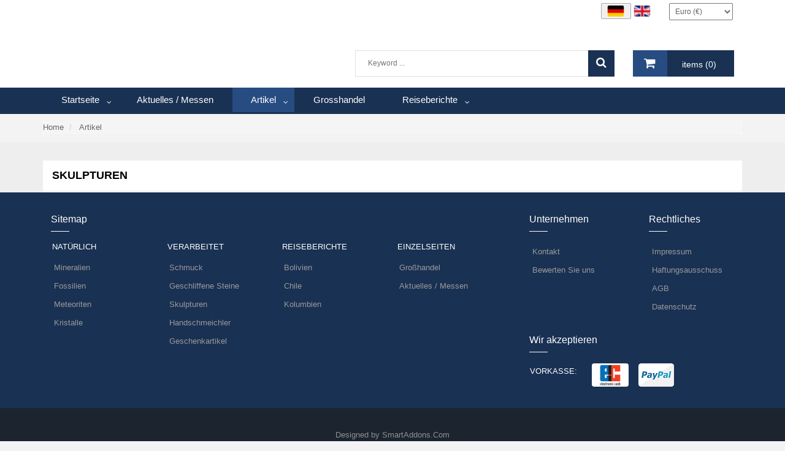

--- FILE ---
content_type: text/html; charset=utf-8
request_url: https://stonesunlimited.de/index.php/artikel/skulpturen
body_size: 7946
content:
<!DOCTYPE html>
<html lang="de-de">
<head>
	<meta charset="utf-8">
	<meta name="rights" content="Stones Unlimited: Mineralien und Fossilien Köln.">
	<meta name="robots" content="index, follow">
	<meta name="generator" content="SmartAddons.Com - the high quality products!">
	<title>Skulpturen</title>
	<link href="https://stonesunlimited.de/artikel/skulpturen.html" rel="alternate" hreflang="de-DE">
	<link href="https://stonesunlimited.de/en/articles/stone-sculptures.html" rel="alternate" hreflang="en-GB">
	<link href="/favicon.ico" rel="icon" type="image/vnd.microsoft.icon">
<link href="/media/mod_languages/css/template.css?55cfe56cd833d6e08f8d2a7c81a5ce6f" rel="stylesheet" data-asset-name="mod_languages" />
	<link href="/media/vendor/joomla-custom-elements/css/joomla-alert.css?0.2.0" rel="stylesheet" data-asset-name="webcomponent.joomla-alert" />
	<link href="/plugins/system/yt/includes/site/css/style.css" rel="stylesheet" />
	<link href="https://stonesunlimited.de/components/com_jshopping/css/sj-theme.css?55cfe56cd833d6e08f8d2a7c81a5ce6f" rel="stylesheet" />
	<link href="/templates/sj_g2shop/asset/bootstrap/css/bootstrap.min.css" rel="stylesheet" />
	<link href="/templates/sj_g2shop/css/template-blue.css" rel="stylesheet" />
	<link href="/templates/sj_g2shop/css/pattern.css" rel="stylesheet" />
	<link href="/templates/sj_g2shop/css/jquery.mmenu.all.css" rel="stylesheet" />
	<link href="/templates/sj_g2shop/css/your_css.css" rel="stylesheet" />
	<link href="/templates/sj_g2shop/asset/fonts/awesome/css/font-awesome.css" rel="stylesheet" />
	<link href="/templates/sj_g2shop/css/responsive.css" rel="stylesheet" />
	<link href="/media/plg_system_imageeffectck/css/imageeffectck.css?ver=2.2.7" rel="stylesheet" />
	<link href="/plugins/system/mediabox_ck/assets/mediaboxck.css?ver=2.6.0" rel="stylesheet" />
	<link href="/plugins/system/ytshortcodes/assets/css/awesome/font-awesome.min.css" rel="stylesheet" />
	<link href="/plugins/system/ytshortcodes/assets/css/shortcodes.css" rel="stylesheet" />
	<style>.container{width:1170px}</style>
	<style>
		#yt_mainmenu #meganavigator ul.subnavi {
			padding:0;margin:0;
		}
		
	</style>
	<style>body{font-family:Arial, Helvetica, sans-serif}</style>
	<style>
			#mbCenter, #mbToolbar {
	background-color: #1a1a1a;
	-webkit-border-radius: 10px;
	-khtml-border-radius: 10px;
	-moz-border-radius: 10px;
	border-radius: 10px;
	-webkit-box-shadow: 0px 5px 20px rgba(0,0,0,0.50);
	-khtml-box-shadow: 0px 5px 20px rgba(0,0,0,0.50);
	-moz-box-shadow: 0px 5px 20px rgba(0,0,0,0.50);
	box-shadow: 0px 5px 20px rgba(0,0,0,0.50);
	/* For IE 8 */
	-ms-filter: "progid:DXImageTransform.Microsoft.Shadow(Strength=5, Direction=180, Color='#000000')";
	/* For IE 5.5 - 7 */
	filter: progid:DXImageTransform.Microsoft.Shadow(Strength=5, Direction=180, Color='#000000');
	}
	
	#mbOverlay {
		background-color: #000000;
		
	}
	
	#mbCenter.mbLoading {
		background-color: #1a1a1a;
	}
	
	#mbBottom {
		color: #999999;
	}
	
	#mbTitle, #mbPrevLink, #mbNextLink, #mbCloseLink, #mbPlayLink, #mbPauseLink, #mbZoomMinus, #mbZoomValue, #mbZoomPlus {
		color: #ffffff;
	}
		</style>
<script src="https://ajax.googleapis.com/ajax/libs/jquery/3.6.0/jquery.js" data-asset-name="jquery"></script>
	<script src="/media/legacy/js/jquery-noconflict.js?647005fc12b79b3ca2bb30c059899d5994e3e34d" data-asset-name="jquery-noconflict" data-asset-dependencies="jquery"></script>
	<script type="application/json" class="joomla-script-options new">{
    "joomla.jtext": {
        "MEDIABOXCK_SHARE": "Share",
        "MEDIABOXCK_EMAIL": "Email",
        "MEDIABOXCK_CLOSE": "Close",
        "MEDIABOXCK_NEXT": "Next",
        "MEDIABOXCK_PREV": "Previous",
        "MEDIABOXCK_DOWNLOAD": "Download",
        "MEDIABOXCK_PLAY": "Play",
        "MEDIABOXCK_PAUSE": "Pause",
        "ERROR": "Fehler",
        "MESSAGE": "Nachricht",
        "NOTICE": "Hinweis",
        "WARNING": "Warnung",
        "JCLOSE": "Close",
        "JOK": "OK",
        "JOPEN": "Open"
    },
    "system.paths": {
        "root": "",
        "rootFull": "https:\/\/stonesunlimited.de\/",
        "base": "",
        "baseFull": "https:\/\/stonesunlimited.de\/"
    },
    "csrf.token": "dc72ae6f75ab563a77ce83bf3553eea9"
}</script>
	<script src="/media/system/js/core.js?37ffe4186289eba9c5df81bea44080aff77b9684" data-asset-name="core"></script>
	<script src="/media/vendor/bootstrap/js/bootstrap-es5.js?5.3.2" nomodule defer data-asset-name="bootstrap.es5" data-asset-dependencies="core"></script>
	<script src="/media/system/js/messages-es5.js?c29829fd2432533d05b15b771f86c6637708bd9d" nomodule defer data-asset-name="messages-legacy" data-asset-dependencies="core"></script>
	<script src="/media/vendor/bootstrap/js/popover.js?5.3.2" type="module" data-asset-name="bootstrap.popover" data-asset-dependencies="bootstrap.es5"></script>
	<script src="/media/vendor/bootstrap/js/alert.js?5.3.2" type="module" data-asset-name="bootstrap.alert" data-asset-dependencies="bootstrap.es5"></script>
	<script src="/media/vendor/bootstrap/js/button.js?5.3.2" type="module" data-asset-name="bootstrap.button" data-asset-dependencies="bootstrap.es5"></script>
	<script src="/media/vendor/bootstrap/js/carousel.js?5.3.2" type="module" data-asset-name="bootstrap.carousel" data-asset-dependencies="bootstrap.es5"></script>
	<script src="/media/vendor/bootstrap/js/collapse.js?5.3.2" type="module" data-asset-name="bootstrap.collapse" data-asset-dependencies="bootstrap.es5"></script>
	<script src="/media/vendor/bootstrap/js/dropdown.js?5.3.2" type="module" data-asset-name="bootstrap.dropdown" data-asset-dependencies="bootstrap.es5"></script>
	<script src="/media/vendor/bootstrap/js/modal.js?5.3.2" type="module" data-asset-name="bootstrap.modal" data-asset-dependencies="bootstrap.es5"></script>
	<script src="/media/vendor/bootstrap/js/offcanvas.js?5.3.2" type="module" data-asset-name="bootstrap.offcanvas" data-asset-dependencies="bootstrap.es5"></script>
	<script src="/media/vendor/bootstrap/js/scrollspy.js?5.3.2" type="module" data-asset-name="bootstrap.scrollspy" data-asset-dependencies="bootstrap.es5"></script>
	<script src="/media/vendor/bootstrap/js/tab.js?5.3.2" type="module" data-asset-name="bootstrap.tab" data-asset-dependencies="bootstrap.es5"></script>
	<script src="/media/vendor/bootstrap/js/toast.js?5.3.2" type="module" data-asset-name="bootstrap.toast" data-asset-dependencies="bootstrap.es5"></script>
	<script src="/media/system/js/messages.js?7f7aa28ac8e8d42145850e8b45b3bc82ff9a6411" type="module" data-asset-name="messages" data-asset-dependencies="messages-legacy"></script>
	<script src="/plugins/system/yt/includes/admin/js/jquery-noconflict.js"></script>
	<script src="https://stonesunlimited.de/components/com_jshopping/js/functions.js?55cfe56cd833d6e08f8d2a7c81a5ce6f"></script>
	<script src="https://stonesunlimited.de/templates/sj_g2shop/js/keepmenu.js"></script>
	<script src="/media/plg_system_imageeffectck/js/imageeffectck.js"></script>
	<script src="/plugins/system/mediabox_ck/assets/mediaboxck.min.js?ver=2.9.1"></script>
	<script src="https://stonesunlimited.de/plugins/system/ytshortcodes/assets/js/touchswipe.min.js"></script>
	<script src="https://stonesunlimited.de/plugins/system/ytshortcodes/assets/js/prettify.js"></script>
	<script src="https://stonesunlimited.de/plugins/system/ytshortcodes/assets/js/shortcodes.js"></script>
	<link href="https://stonesunlimited.de/artikel/skulpturen.html" rel="alternate" hreflang="x-default">
	<script src="https://stonesunlimited.de/templates/sj_g2shop/js/jquery.prettyPhoto.js" type="text/javascript"></script>
	<script src="https://stonesunlimited.de/templates/sj_g2shop/js/yt-script.js" type="text/javascript"></script>
	<script src="https://stonesunlimited.de/templates/sj_g2shop/js/jquery.mmenu.min.all.js" type="text/javascript"></script>
	<script src="https://stonesunlimited.de/templates/sj_g2shop/js/touchswipe.min.js" type="text/javascript"></script>
	<script type="text/javascript">
	var TMPL_NAME = "sj_g2shop";
	var TMPL_COOKIE = ["bgimage","themecolor","templateLayout","menustyle","activeNotice","typelayout"];

	function MobileRedirectUrl(){
	  window.location.href = document.getElementById("yt-mobilemenu").value;
	}
</script>
	<script src="https://stonesunlimited.de/templates/sj_g2shop/menusys/class/common/js/jquery.easing.1.3.js" type="text/javascript"></script>
	<script src="https://stonesunlimited.de/templates/sj_g2shop/menusys/class/mega/assets/jquery.megamenu.js" type="text/javascript"></script>


    <meta name="HandheldFriendly" content="true"/>
	<meta name="format-detection" content="telephone=no">
	<meta name="apple-mobile-web-app-capable" content="YES" />
    <meta http-equiv="content-type" content="text/html; charset=utf-8" />
	
	<!-- META FOR IOS & HANDHELD -->
			<meta name="viewport" content="width=device-width, initial-scale=1.0, user-scalable=yes"/>
		
	<!-- LINK FOR FAVICON -->
			<link rel="icon" type="image/x-icon" href="/images/favicon.ico" />
    	
    <!-- Suport IE8: media query, html5 -->



	
</head>
<body id="bd" class=" " >
	
	<div id="yt_wrapper" class=" ">
		
		<section id="yt_top" class="block">						<div class="container">
							<div class="row">
									<div id="top2"  class="col-sm-12" >
			
	
	<div class="module    col-sm-6 block-lang-currency clearfix" >
	    	    <div class="modcontent clearfix">
			
<div class="currencies"><div class="moduletable ">
        <select id="id_currency" name="id_currency" class = "inputbox" size = "1" onchange = "location.href='/component/jshopping/?id_currency='+this.value+'&amp;back=%2Fhome-de%2Funternehmen%2Fkontakt%3Fformat%3Dhtml%26contact_ajax%3D8464031720307561%26ctajax_modid%3D221'">
	<option value="2">US-Dollar ($)</option>
	<option value="1" selected="selected">Euro (&euro;)</option>
</select>
</div>
</div>
<div class="languages"><div class="moduletable ">
        <div class="mod-languages">
    <p class="visually-hidden" id="language_picker_des_214">Select your language</p>


    <ul aria-labelledby="language_picker_des_214" class="mod-languages__list lang-inline">

                                            <li class="lang-active">
                <a aria-current="true"  href="https://www.stonesunlimited.de/home-de/unternehmen/kontakt?format=html&contact_ajax=8464031720307561&ctajax_modid=221">
                                                                        <img title="Deutsch" src="/media/mod_languages/images/de.gif" alt="Deutsch">                                                            </a>
            </li>
                                        <li>
                <a  href="/en/home-en/company-en/contact.html">
                                                                        <img title="English (UK)" src="/media/mod_languages/images/en.gif" alt="English (UK)">                                                            </a>
            </li>
                </ul>

</div>
</div>
</div>
	    </div>
	</div>


		</div>
									</div>
						</div>
						
                    </section>			<header id="yt_header" class="block">						<div class="container">
							<div class="row">
									<div id="yt_logo" class="col-md-3 col-sm-3"  >
						
			<a class="logo" href="/" title="STONES unlimited / Peter Griss">
				<img data-placeholder="no" src="https://stonesunlimited.de/images/logo2.jpg#joomlaImage://local-images/logo2.jpg?width=266&height=94" alt="STONES unlimited / Peter Griss" style="width:266px;height:94px;"  title="Logo2" />
			</a>
           
                </div>
				<div id="search"  class="col-md-7 col-sm-6" >
			
	
	<div class="module jshop-search">
    	<div class="module-inner1">
            <span class="btn-special" title="JoomShopping Search"><span class="icon-pushpin"></span></span>
            <div class="module-inner2">
                <div class="module-inner3">
                                        <div class="modcontent clearfix">
                    <script type = "text/javascript">
function isEmptyValue(value){
    var pattern = /\S/;
    return ret = (pattern.test(value)) ? (true) : (false);
}
</script>
<button class = "button bt-smart hidden-sm hidden-md hidden-lg" ><i class="fa fa-search"></i></button>

<form id="searchForm" class="form-inline mod-shop-search" name = "searchForm" method = "post" action="/artikel/search/result.html" onsubmit = "return isEmptyValue(jQuery('#jshop_search').val())">
<input type="hidden" name="setsearchdata" value="1">
<input type = "hidden" name = "category_id" value = "0" />
<input type = "hidden" name = "search_type" value = "any" />
<input type = "text" class = "inputbox input-small" name = "search" id = "jshop_search" value = "" placeholder="Keyword ..." />
<button class = "button" type = "submit"><i class="fa fa-search"></i></button>

<div class="adv_search_link">
    <a href = "/artikel/search.html">Erweiterte Suche</a>
</div>
</form>
<script type="text/javascript">
jQuery(document).ready(function($) {
	var ua = navigator.userAgent,
	_device = (ua.match(/iPad/i)||ua.match(/iPhone/i)||ua.match(/iPod/i)) ? "smartphone" : "desktop";
	if(_device == "desktop") {
		$('.bt-smart').bind('click', function(){
			$('#searchForm').slideToggle();
		});
	}else{
		$('.bt-smart').bind('touchstart', function(){
			$('#searchForm').slideToggle();
		});
	}
	
});
</script>                    </div>
                </div>
            </div>
    	</div>
	</div>

		</div>
				<div id="cart"  class="col-md-2 col-sm-3" >
			
	
	<div class="module  jshop-cart clearfix" >
	    	    <div class="modcontent clearfix">
			<div id = "jshop_module_cart">
	<a class="gotocart" href = "/artikel/cart/view.html"><i class="fa fa-shopping-cart"></i></a>
	<span id = "jshop_quantity_products">items&nbsp;(0)</span>
</div>	    </div>
	</div>


		</div>
									</div>
						</div>
						
                    </header>			<nav id="yt_menuwrap" class="block">						<div class="container">
							<div class="row">
									<div id="yt_mainmenu" class="col-sm-12"  >
			<ul id="meganavigator" class="navi clearfix"><li class="level1 first havechild ">
	<a title="Startseite" class="level1 first havechild  item-link" href="https://stonesunlimited.de/"><span class="menu-title">Startseite</span></a>	
			<!-- open mega-content div -->
		<div class="level2 menu mega-content" >
			<div class="mega-content-inner clearfix" >
			
				
									<div class="mega-col first one" >
						<ul class="subnavi level2"><li class="level2 first ">
	<a title="Über..." class="level2 first  item-link" href="/home-de/stonesunlimited.html"><span class="menu-title">Über...</span></a>	
	</li>

<li class="level2 havechild ">
	<div title="Unternehmen" class="level2 havechild  item-link separator"><span class="menu-title">Unternehmen</span></div>	
			<!-- open mega-content div -->
		<div class="level3 menu mega-content" >
			<div class="mega-content-inner clearfix" >
			
				
									<div class="mega-col first one" >
						<ul class="subnavi level3"><li class="level3 first ">
	<a title="Kontakt" class="level3 first  item-link" href="/home-de/unternehmen/kontakt.html"><span class="menu-title">Kontakt</span></a>	
	</li>

<li class="level3 last ">
	<a title="Bewerten Sie uns" class="level3 last  item-link" href="https://www.google.com/search?client=firefox-b-d&amp;q=Stones+unlimited&amp;pli=1#lrd=0x47bf259d34f15953:0xb0be82a324127d8a,1,,,&amp;pli=1" target="_blank"><span class="menu-title">Bewerten Sie uns</span></a>	
	</li>

</ul>					</div>
							</div>
		</div>
		</li>

<li class="level2 last havechild ">
	<div title="Rechtliches..." class="level2 last havechild  item-link separator"><span class="menu-title">Rechtliches...</span></div>	
			<!-- open mega-content div -->
		<div class="level3 menu mega-content" >
			<div class="mega-content-inner clearfix" >
			
				
									<div class="mega-col first one" >
						<ul class="subnavi level3"><li class="level3 first ">
	<a title="Impressum" class="level3 first  item-link" href="/home-de/rechtliches/impressum.html"><span class="menu-title">Impressum</span></a>	
	</li>

<li class="level3 ">
	<a title="Haftungsausschluss" class="level3  item-link" href="/home-de/rechtliches/haftungsausschluss.html"><span class="menu-title">Haftungsausschluss</span></a>	
	</li>

<li class="level3 ">
	<a title="AGBs" class="level3  item-link" href="/home-de/rechtliches/agbs.html"><span class="menu-title">AGBs</span></a>	
	</li>

<li class="level3 last ">
	<a title="Datenschutz" class="level3 last  item-link" href="/home-de/rechtliches/privatsphaere-datenschutz.html"><span class="menu-title">Datenschutz</span></a>	
	</li>

</ul>					</div>
							</div>
		</div>
		</li>

</ul>					</div>
							</div>
		</div>
		</li>

<li class="level1 ">
	<a title="Aktuelles / Messen" class="level1  item-link" href="/aktuelles.html"><span class="menu-title">Aktuelles / Messen</span></a>	
	</li>

<li class="active level1 havechild ">
	<a title="Artikel" class="active level1 havechild  item-link" href="/artikel.html"><span class="menu-title">Artikel</span></a>	
			<!-- open mega-content div -->
		<div class="level2 menu mega-content" >
			<div class="mega-content-inner clearfix" >
			
				
									<div class="mega-col first one" >
						<ul class="subnavi level2"><li class="level2 first ">
	<a title="Mineralien" class="level2 first  item-link" href="/artikel/mineralien.html"><span class="menu-title">Mineralien</span></a>	
	</li>

<li class="level2 ">
	<a title="Fossilien" class="level2  item-link" href="/artikel/fossilien.html"><span class="menu-title">Fossilien</span></a>	
	</li>

<li class="level2 ">
	<a title="Meteoriten" class="level2  item-link" href="/artikel/meteoriten.html"><span class="menu-title">Meteoriten</span></a>	
	</li>

<li class="level2 ">
	<a title="Schmuck" class="level2  item-link" href="/artikel/schmuck.html"><span class="menu-title">Schmuck</span></a>	
	</li>

<li class="level2 ">
	<a title="Geschliffene Steine" class="level2  item-link" href="/artikel/geschliffene_steine.html"><span class="menu-title">Geschliffene Steine</span></a>	
	</li>

<li class="level2 ">
	<a title="Kristalle" class="level2  item-link" href="/artikel/kristalle.html"><span class="menu-title">Kristalle</span></a>	
	</li>

<li class="active level2 ">
	<a title="Skulpturen" class="active level2  item-link" href="/artikel/skulpturen.html"><span class="menu-title">Skulpturen</span></a>	
	</li>

<li class="level2 last ">
	<a title="Geschenkartikel" class="level2 last  item-link" href="/artikel/geschenkartikel.html"><span class="menu-title">Geschenkartikel</span></a>	
	</li>

</ul>					</div>
							</div>
		</div>
		</li>

<li class="level1 ">
	<a title="Grosshandel" class="level1  item-link" href="/grosshandel.html"><span class="menu-title">Grosshandel</span></a>	
	</li>

<li class="level1 last havechild ">
	<div title="Reiseberichte" class="level1 last havechild  item-link separator"><span class="menu-title">Reiseberichte</span></div>	
			<!-- open mega-content div -->
		<div class="level2 menu mega-content" >
			<div class="mega-content-inner clearfix" >
			
				
									<div class="mega-col first one" >
						<ul class="subnavi level2"><li class="level2 first havechild ">
	<a title="Bolivien" class="level2 first havechild  item-link" href="/reiseberichte/bolivien.html"><span class="menu-title">Bolivien</span></a>	
			<!-- open mega-content div -->
		<div class="level3 menu mega-content" >
			<div class="mega-content-inner clearfix" >
			
				
									<div class="mega-col first one" >
						<ul class="subnavi level3"><li class="level3 first ">
	<a title="2018 - Kupfermine Coro Coro" class="level3 first  item-link" href="/reiseberichte/bolivien/2018-reise-nach-coro-coro.html"><span class="menu-title">2018 - Kupfermine Coro Coro</span></a>	
	</li>

<li class="level3 ">
	<a title="2018 - Dinopark Cal Orcko" class="level3  item-link" href="/reiseberichte/bolivien/2018-dinopark-cal-orcko.html"><span class="menu-title">2018 - Dinopark Cal Orcko</span></a>	
	</li>

<li class="level3 ">
	<a title="2016 - Salz und Schwefel" class="level3  item-link" href="/reiseberichte/bolivien/2016-salz-und-schwefel.html"><span class="menu-title">2016 - Salz und Schwefel</span></a>	
	</li>

<li class="level3 last ">
	<a title="Oruro und Umgebung" class="level3 last  item-link" href="/reiseberichte/bolivien/oruro-bolivien.html"><span class="menu-title">Oruro und Umgebung</span></a>	
	</li>

</ul>					</div>
							</div>
		</div>
		</li>

<li class="level2 ">
	<a title="Chile" class="level2  item-link" href="/reiseberichte/chile.html"><span class="menu-title">Chile</span></a>	
	</li>

<li class="level2 last ">
	<a title="Kolumbien" class="level2 last  item-link" href="/reiseberichte/kolumbien.html"><span class="menu-title">Kolumbien</span></a>	
	</li>

</ul>					</div>
							</div>
		</div>
		</li>

</ul>	<script type="text/javascript">
				jQuery(function($){
            $('#meganavigator').megamenu({ 
            	'wrap':'#yt_menuwrap .container',
            	'easing': 'easeInOutCirc',
				'mm_timeout': '150'
            });
	    });
		
	</script>
	
		<div id="yt-responivemenu" class="yt-resmenu ">
			<a  href="#yt-off-resmenu">
				<i class="fa fa-bars"></i>
			</a>
			<div id="yt_resmenu_sidebar">
				
				<ul class=" blank">
			    <li><a title="Startseite" href='https://stonesunlimited.de/' >Startseite</a>            <ul class="nav">
            <li><a title="Über..." href='/home-de/stonesunlimited.html' >Über...</a>        </li>
        <li><a title="Unternehmen" href="#1">Unternehmen</a>            <ul class="nav">
            <li><a title="Kontakt" href='/home-de/unternehmen/kontakt.html' >Kontakt</a>        </li>
        <li><a title="Bewerten Sie uns" href='https://www.google.com/search?client=firefox-b-d&amp;q=Stones+unlimited&amp;pli=1#lrd=0x47bf259d34f15953:0xb0be82a324127d8a,1,,,&amp;pli=1' >Bewerten Sie uns</a>        </li>
                </ul></li>
            <li><a title="Rechtliches..." href="#1">Rechtliches...</a>            <ul class="nav">
            <li><a title="Impressum" href='/home-de/rechtliches/impressum.html' >Impressum</a>        </li>
        <li><a title="Haftungsausschluss" href='/home-de/rechtliches/haftungsausschluss.html' >Haftungsausschluss</a>        </li>
        <li><a title="AGBs" href='/home-de/rechtliches/agbs.html' >AGBs</a>        </li>
        <li><a title="Datenschutz" href='/home-de/rechtliches/privatsphaere-datenschutz.html' >Datenschutz</a>        </li>
                </ul></li>
                    </ul></li>
            <li><a title="Aktuelles / Messen" href='/aktuelles.html' >Aktuelles / Messen</a>        </li>
        <li><a title="Artikel" href='/artikel.html'  class="active">Artikel</a>            <ul class="nav">
            <li><a title="Mineralien" href='/artikel/mineralien.html' >Mineralien</a>        </li>
        <li><a title="Fossilien" href='/artikel/fossilien.html' >Fossilien</a>        </li>
        <li><a title="Meteoriten" href='/artikel/meteoriten.html' >Meteoriten</a>        </li>
        <li><a title="Schmuck" href='/artikel/schmuck.html' >Schmuck</a>        </li>
        <li><a title="Geschliffene Steine" href='/artikel/geschliffene_steine.html' >Geschliffene Steine</a>        </li>
        <li><a title="Kristalle" href='/artikel/kristalle.html' >Kristalle</a>        </li>
        <li><a title="Skulpturen" href='/artikel/skulpturen.html'  class="active">Skulpturen</a>        </li>
        <li><a title="Geschenkartikel" href='/artikel/geschenkartikel.html' >Geschenkartikel</a>        </li>
                </ul></li>
            <li><a title="Grosshandel" href='/grosshandel.html' >Grosshandel</a>        </li>
        <li><a title="Reiseberichte" href="#1">Reiseberichte</a>            <ul class="nav">
            <li><a title="Bolivien" href='/reiseberichte/bolivien.html' >Bolivien</a>            <ul class="nav">
            <li><a title="2018 - Kupfermine Coro Coro" href='/reiseberichte/bolivien/2018-reise-nach-coro-coro.html' >2018 - Kupfermine Coro Coro</a>        </li>
        <li><a title="2018 - Dinopark Cal Orcko" href='/reiseberichte/bolivien/2018-dinopark-cal-orcko.html' >2018 - Dinopark Cal Orcko</a>        </li>
        <li><a title="2016 - Salz und Schwefel" href='/reiseberichte/bolivien/2016-salz-und-schwefel.html' >2016 - Salz und Schwefel</a>        </li>
        <li><a title="Oruro und Umgebung" href='/reiseberichte/bolivien/oruro-bolivien.html' >Oruro und Umgebung</a>        </li>
                </ul></li>
            <li><a title="Chile" href='/reiseberichte/chile.html' >Chile</a>        </li>
        <li><a title="Kolumbien" href='/reiseberichte/kolumbien.html' >Kolumbien</a>        </li>
                </ul></li>
        				</ul>
			</div>
			<script type="text/javascript">
				jQuery(document).ready(function($){
					if($('#yt-off-resmenu ')){
						$('#yt-off-resmenu').html($('#yt_resmenu_sidebar').html());
						$("#yt_resmenu_sidebar").remove();
					}
					$('#yt-off-resmenu').mmenu({});

				});
			</script>
		</div>
	        </div>
									</div>
						</div>
						
                    </nav>			<section id="yt_breadcrumb" class="block">						<div class="container">
							<div class="row">
									<div id="breadcrumb"  class="col-sm-12" >
			
	
	<div class="module ">
    	<div class="module-inner1">
            <span class="btn-special" title="Breadcrumbs Advanced"><span class="icon-pushpin"></span></span>
            <div class="module-inner2">
                <div class="module-inner3">
                                        <div class="modcontent clearfix">
                        <ol itemscope itemtype="https://schema.org/BreadcrumbList" class="mod-breadcrumbs breadcrumb" >
        
                <li itemprop="itemListElement" itemscope itemtype="https://schema.org/ListItem" class="mod-breadcrumbs__item breadcrumb-item">
                <a itemprop="item" href="/" class="pathway"><span itemprop="name">Home</span></a>                <meta itemprop="position" content="1">
            </li>
                    <li itemprop="itemListElement" itemscope itemtype="https://schema.org/ListItem" class="mod-breadcrumbs__item breadcrumb-item">
                <a itemprop="item" href="/artikel.html" class="pathway"><span itemprop="name">Artikel</span></a>                <meta itemprop="position" content="2">
            </li>
        </ol>                    </div>
                </div>
            </div>
    	</div>
	</div>

		</div>
									</div>
						</div>
						
                    </section>			<section id="content" class="  no-left   nogroup-left block">						
						<div  class="container">
							<div  class="row">
								 <div id="content_main" class="col-sm-12">			<div id="system-message-container" aria-live="polite"></div>

                  <div id="yt_component">
             <div class="jshop" id="comjshop">
    <h2 class="heading">Skulpturen</h2>
    <div class="category_description">
            </div>

    
       
	
	        
    	
	</div><span id="mxcpr">Copyright MAXXmarketing GmbH<br><a rel="nofollow" target="_blank" href="https://www.joomshopping.com/">JoomShopping Download & Support</a></span>
        </div>
		 </div> 							</div >
						</div >
						
                    </section>					<section id="yt_spotlight8" class="block">						<div class="container">
							<div class="row">
									<div id="bottom7"  class="col-md-8 col-sm-12" >
			
	
	<div class="module  jsitemap clearfix" >
	    		    <h3 class="modtitle">
			<span class="title">
			  <span>
			    Sitemap			  </span>
			</span>
			</h3>
			
	    	    <div class="modcontent clearfix">
			
<div class="col-sm-3">
<h2 class="cat">Natürlich</h2>
<ul class="menu">
<li><a href="https://www.stonesunlimited.de/artikel/mineralien.html">Mineralien</a></li>
<li><a href="https://www.stonesunlimited.de/artikel/fossilien.html">Fossilien</a></li>
<li><a href="https://www.stonesunlimited.de/artikel/meteoriten.html">Meteoriten</a></li>
<li><a href="https://www.stonesunlimited.de/artikel/kristalle.html">Kristalle</a></li>
</ul>
</div>
<div class="col-sm-3">
<h2 class="cat">Verarbeitet</h2>
<ul class="menu">
<li><a href="https://www.stonesunlimited.de/artikel/schmuck.html">Schmuck</a></li>
<li><a href="https://www.stonesunlimited.de/artikel/geschliffene_steine.html">Geschliffene Steine</a></li>
<li><a href="https://www.stonesunlimited.de/artikel/skulpturen.html">Skulpturen</a></li>
<li><a href="https://www.stonesunlimited.de/artikel/handschmeichler-und-trommelsteine.html">Handschmeichler</a></li>
<li><a href="https://www.stonesunlimited.de/artikel/geschenkartikel.html">Geschenkartikel</a></li>
</ul>
</div>
<div class="col-sm-3">
<h2 class="cat">Reiseberichte</h2>
<ul class="menu">
<li><a href="https://www.stonesunlimited.de/reiseberichte/bolivien.html">Bolivien</a></li>
<li><a href="https://www.stonesunlimited.de/reiseberichte/chile.html">Chile</a></li>
<li><a href="https://www.stonesunlimited.de/reiseberichte/kolumbien.html">Kolumbien</a></li>
</ul>
</div>
<div class="col-sm-3">
<h2 class="cat">Einzelseiten</h2>
<ul class="menu">
<li><a href="https://www.stonesunlimited.de/grosshandel.html">Großhandel</a></li>
<li><a href="https://www.stonesunlimited.de/aktuelles.html">Aktuelles / Messen</a></li>
</ul>
</div>
	    </div>
	</div>


		</div>
				<div id="bottom8"  class="col-md-2 col-sm-3" >
			
	
	<div class="module   clearfix" >
	    		    <h3 class="modtitle">
			<span class="title">
			  <span>
			    Unternehmen			  </span>
			</span>
			</h3>
			
	    	    <div class="modcontent clearfix">
			
<div class="col-sm-3">
<ul class="menu">
<li><a title="Kontakt" href="https://www.stonesunlimited.de/home-de/unternehmen/kontakt.html">Kontakt</a></li>
<li><a href="https://www.google.com/search?client=firefox-b-d&amp;q=Stones+unlimited&amp;pli=1#lrd=0x47bf259d34f15953:0xb0be82a324127d8a,1,,,&amp;pli=1">Bewerten Sie uns</a></li>
</ul>
</div>
	    </div>
	</div>


		</div>
				<div id="bottom9"  class="col-md-2 col-sm-3" >
			
	
	<div class="module   clearfix" >
	    		    <h3 class="modtitle">
			<span class="title">
			  <span>
			    Rechtliches			  </span>
			</span>
			</h3>
			
	    	    <div class="modcontent clearfix">
			
<div class="col-sm-3">
<ul class="menu">
<li><a href="https://www.stonesunlimited.de/home-de/rechtliches/impressum.html">Impressum</a></li>
<li><a href="https://www.stonesunlimited.de/home-de/rechtliches/haftungsausschluss.html">Haftungsausschuss</a></li>
<li><a href="https://www.stonesunlimited.de/home-de/rechtliches/agbs.html">AGB</a></li>
<li><a href="https://www.stonesunlimited.de/home-de/rechtliches/privatsphaere-datenschutz.html">Datenschutz</a></li>
</ul>
</div>
	    </div>
	</div>


		</div>
				<div id="bottom10"  class="col-md-4 col-sm-6" >
			
	
	<div class="module  payments clearfix" data-scroll-reveal="enter top move 20px wait 0.4s">
	    		    <h3 class="modtitle">
			<span class="title">
			  <span>
			    Wir akzeptieren 			  </span>
			</span>
			</h3>
			
	    	    <div class="modcontent clearfix">
			
<table style="height: 22px; width: 265.104px;">
<tbody>
<tr>
<td>
<h2 class="cat jfooter">Vorkasse:</h2>
</td>
<td><img title="Überweisung" src="/images/ec2.png" alt="Überweisung" width="60" height="38" /></td>
<td><img title="Paypal" src="/images/payment01.png" alt="Paypal" /></td>
</tr>
</tbody>
</table>
	    </div>
	</div>


		</div>
									</div>
						</div>
						
                    </section>			<footer id="yt_footer" class="block">						<div class="container">
							<div class="row">
									<div id="yt_copyright" class="col-sm-12"  >
					
       
		
				
				
		<!-- 
        You CAN NOT remove (or unreadable) those links without permission. Removing the link and template sponsor Please visit smartaddons.com or contact with e-mail (contact@ytcvn.com) If you don't want to link back to smartaddons.com, you can always pay a link removal donation. This will allow you to use the template link free on one domain name. Also, kindly send me the site's url so I can include it on my list of verified users. 
        -->
		<div class="designby copyright_middle">
			Designed by <a target="_blank" title="Visit SmartAddons!" href="http://www.smartaddons.com/">SmartAddons.Com</a>
		</div>
			
        		
                </div>
									</div>
						</div>
						
                    </footer>			        <script type="text/javascript">
	jQuery(document).ready(function($){
		 $(".yt-resmenu").addClass("hidden-lg hidden-md");
	});
</script>

<script type="text/javascript">
	jQuery(document).ready(function($){
		/* Begin: add class pattern for element */
		var bodybgimage = 'pattern8';
				/* End: add class pattern for element */
	});
</script>

	
	<a id="yt-totop" class="backtotop" href="#"><i class="fa fa-angle-up"></i></a>
    <script type="text/javascript">
        jQuery(".backtotop").addClass("hidden-top");
			jQuery(window).scroll(function () {
			if (jQuery(this).scrollTop() === 0) {
				jQuery(".backtotop").addClass("hidden-top")
			} else {
				jQuery(".backtotop").removeClass("hidden-top")
			}
		});

		jQuery('.backtotop').click(function () {
			jQuery('body,html').animate({
					scrollTop:0
				}, 1200);
			return false;
		});
    </script>


		
	</div>
	
			<div id="yt-off-resmenu"></div>
		
	
<script  type="text/javascript">
						function jSelectShortcode(text) {
							jQuery("#yt_shorcodes").removeClass("open");
							text = text.replace(/'/g, '"');
							
							//1.Editor Content
							if(document.getElementById('jform_articletext') != null) {
								Joomla.editors.instances['jform_articletext'].replaceSelection(text);
								//jInsertEditorText(text, 'jform_articletext');
							}
							if(document.getElementById('jform_description') != null) {
								Joomla.editors.instances['jform_articletext'].replaceSelection(text);
								//jInsertEditorText(text, 'jform_description');
							}
							
							//2.Editor K2
							if(document.getElementById('description') != null) {
								Joomla.editors.instances['description'].replaceSelection(text);
								//jInsertEditorText(text, 'description');
							}
							if(document.getElementById('text') != null) {
								Joomla.editors.instances['text'].replaceSelection(text);
								//jInsertEditorText(text, 'text');
							}
							
							//3.Editor VirtueMart 
							if(document.getElementById('category_description') != null) {
								Joomla.editors.instances['category_description'].replaceSelection(text);
								//jInsertEditorText(text, 'category_description');
							}
							if(document.getElementById('product_desc') != null) {
								Joomla.editors.instances['product_desc'].replaceSelection(text);
								//jInsertEditorText(text, 'product_desc');
							}
							
							//4.Editor Contact
							if(document.getElementById('jform_misc') != null) {
								Joomla.editors.instances['jform_misc'].replaceSelection(text);
								//jInsertEditorText(text, 'jform_misc');
							}
							
							//5.Editor Easyblog
							if(document.getElementById('write_content') != null) {
								Joomla.editors.instances['write_content'].replaceSelection(text);
								//jInsertEditorText(text, 'write_content');
							}
							
							//6.Editor Joomshoping
							if(document.getElementById('description1') != null) {
								Joomla.editors.instances['description1'].replaceSelection(text);
								//jInsertEditorText(text, 'description1');
							}
							
							//6.Editor HTML
							if(document.getElementById('jform_content') != null) {
								Joomla.editors.instances['jform_content'].replaceSelection(text);
								//jInsertEditorText(text, 'jform_content');
							}

							
						}
				   </script></body>
</html>

--- FILE ---
content_type: text/css
request_url: https://stonesunlimited.de/templates/sj_g2shop/css/template-blue.css
body_size: 198893
content:
.clearfix {
  *zoom: 1;
}
.clearfix:before,
.clearfix:after {
  display: table;
  content: "";
  line-height: 0;
}
.clearfix:after {
  clear: both;
}
.hide-text {
  font: 0/0 a;
  color: transparent;
  text-shadow: none;
  background-color: transparent;
  border: 0;
}
.input-block-level {
  display: block;
  width: 100%;
  min-height: ;
  -webkit-box-sizing: border-box;
  -moz-box-sizing: border-box;
  box-sizing: border-box;
}
.backtotop {
  background-color: #666;
  width: 45px;
  bottom: 20px;
  right: 10px;
  min-height: 42px;
  overflow: hidden;
  z-index: 40;
  position: fixed;
  display: block;
  text-align: center;
  -webkit-border-radius: 3px;
  -moz-border-radius: 3px;
  border-radius: 3px;
  -webkit-transition: all 0.5s ease-in-out 0s;
  -moz-transition: all 0.5s ease-in-out 0s;
  -o-transition: all 0.5s ease-in-out 0s;
  transition: all 0.5s ease-in-out 0s;
  -webkit-transform: scale(1);
  -moz-transform: scale(1);
  -ms-transform: scale(1);
  -o-transform: scale(1);
  transform: scale(1);
  opacity: 1;
  filter: alpha(opacity=100);
}
.backtotop.hidden-top {
  bottom: -100px;
  -webkit-transform: scale(0);
  -moz-transform: scale(0);
  -ms-transform: scale(0);
  -o-transform: scale(0);
  transform: scale(0);
  opacity: 0;
  filter: alpha(opacity=0);
}
.backtotop:hover {
  background-color: #23262D;
}
.backtotop i {
  font-size: 36px;
  margin: 1px 0 0 0 !important;
  color: #fff;
  display: inline-block;
}
.bs-docs-example ul.the-icons li:hover {
  background: #41ade2;
}
#cpanel_wrapper {
  background: #e5e5e5;
  border: 1px solid #f3f3f3;
  border-right: none;
  -webkit-box-shadow: 0 0 1px rgba(0,0,0,0.4);
  -moz-box-shadow: 0 0 1px rgba(0,0,0,0.4);
  box-shadow: 0 0 1px rgba(0,0,0,0.4);
  position: fixed;
  width: 320px;
  top: 170px;
  right: -323px;
  padding: 8px;
  z-index: 999;
  font-size: 11px;
}
#cpanel_wrapper #cpanel_btn {
  position: absolute;
  width: 48px;
  height: 38px;
  left: -49px;
  top: 30px;
  padding: 10px;
  cursor: pointer;
  overflow: hidden;
  background: #666;
  -webkit-border-radius: 3px 0 0 3px;
  -moz-border-radius: 3px 0 0 3px;
  border-radius: 3px 0 0 3px;
}
#cpanel_wrapper #cpanel_btn.isDown {
  background: #41ade2;
}
#cpanel_wrapper #cpanel_btn i {
  font-size: 18px;
  margin: 0 0 0 4px;
  color: #fff;
  text-shadow: 1px 1px 1px rgba(0,0,0,0.15);
}
#cpanel_wrapper #cpanel_btn:hover i {
  text-shadow: 0 0 7px rgba(255,255,255,0.7);
}
#cpanel_wrapper #ytcpanel_accordion {
  margin-bottom: 0;
}
#cpanel_wrapper #ytcpanel_accordion .cpanel-head {
  font-size: 15px;
  font-weight: bold;
  text-transform: uppercase;
  padding: 8px 12px;
  color: #fff;
  margin: 1px -9px 8px 0;
  -webkit-box-shadow: 0 1px 2px rgba(0,0,0,0.5) inset;
  -moz-box-shadow: 0 1px 2px rgba(0,0,0,0.5) inset;
  box-shadow: 0 1px 2px rgba(0,0,0,0.5) inset;
  background: #666666;
}
#cpanel_wrapper #ytcpanel_accordion .cpanel-head .cpanel-reset {
  float: right;
  margin: -8px -12px 0;
  position: relative;
  z-index: 1;
}
#cpanel_wrapper #ytcpanel_accordion .cpanel-head .cpanel-reset:before {
  content: "";
  position: absolute;
  border-width: 8px 8px 8px 0px;
  left: -7px;
  top: 9px;
  border-style: solid;
  border-color: transparent #41ade2 transparent transparent;
}
#cpanel_wrapper #ytcpanel_accordion .cpanel-head .cpanel-reset .btn {
  background: #41ade2;
  padding: 9px 15px;
  text-transform: none;
  border: none;
  border-radius: 0;
  -webkit-transition: all 0.3s ease 0s;
  -moz-transition: all 0.3s ease 0s;
  -o-transition: all 0.3s ease 0s;
  transition: all 0.3s ease 0s;
}
#cpanel_wrapper #ytcpanel_accordion .cpanel-head .cpanel-reset .btn .fa {
  display: none;
}
#cpanel_wrapper #ytcpanel_accordion .cpanel-head .cpanel-reset .btn:focus .fa {
  display: block;
  float: left;
  margin: 3px 5px 0 0;
}
#cpanel_wrapper #ytcpanel_accordion .cpanel-head .cpanel-reset:hover .btn {
  padding-right: 30px;
}
#cpanel_wrapper #ytcpanel_accordion .cpanel-theme {
  padding: 10px;
  background: #fff;
  overflow: hidden;
}
#cpanel_wrapper #ytcpanel_accordion .cpanel-theme .panel-group {
  overflow: hidden;
}
#cpanel_wrapper #ytcpanel_accordion .cpanel-theme .panel-layout {
  width: 50%;
  float: left;
}
#cpanel_wrapper #ytcpanel_accordion .cpanel-theme .panel-heading {
  margin: 0 0 8px;
  padding: 0;
}
#cpanel_wrapper #ytcpanel_accordion .cpanel-theme .panel-heading span {
  padding: 1px 5px;
  border-left: 2px solid #999;
}
#cpanel_wrapper #ytcpanel_accordion .cpanel-theme .panel-desc {
  color: #838383;
}
#cpanel_wrapper #ytcpanel_accordion .cpanel-theme .panel-theme-color .theme-color {
  width: 38px;
  height: 25px;
  position: relative;
  line-height: 25px;
  cursor: pointer;
  float: left;
  overflow: hidden;
  text-indent: 100%;
  white-space: nowrap;
  margin: 5px 5px 0 0;
  -webkit-border-radius: 3px;
  -moz-border-radius: 3px;
  border-radius: 3px;
  -webkit-transition: all 0.2s ease-in-out 0s;
  -moz-transition: all 0.2s ease-in-out 0s;
  -o-transition: all 0.2s ease-in-out 0s;
  transition: all 0.2s ease-in-out 0s;
  -webkit-box-shadow:  0 -1px 8px 2px rgba(0, 0, 0, 0.3) inset, 0 -1px 0 0 rgba(255, 255, 255, 0.6) inset, 0 2px rgba(0, 0, 0, 0.38), 0 0 #BBBBBB, 0 3px 2px rgba(0, 0, 0, 0.25);
  -moz-box-shadow:  0 -1px 8px 2px rgba(0, 0, 0, 0.3) inset, 0 -1px 0 0 rgba(255, 255, 255, 0.6) inset, 0 2px rgba(0, 0, 0, 0.38), 0 0 #BBBBBB, 0 3px 2px rgba(0, 0, 0, 0.25);
  box-shadow:  0 -1px 8px 2px rgba(0, 0, 0, 0.3) inset, 0 -1px 0 0 rgba(255, 255, 255, 0.6) inset, 0 2px rgba(0, 0, 0, 0.38), 0 0 #BBBBBB, 0 3px 2px rgba(0, 0, 0, 0.25);
}
#cpanel_wrapper #ytcpanel_accordion .cpanel-theme .panel-theme-color .theme-color.active,
#cpanel_wrapper #ytcpanel_accordion .cpanel-theme .panel-theme-color .theme-color:hover {
  margin-top: 7px;
  -webkit-box-shadow: 0 2px 5px 2px rgba(0,0,0,0.4) inset;
  -moz-box-shadow: 0 2px 5px 2px rgba(0,0,0,0.4) inset;
  box-shadow: 0 2px 5px 2px rgba(0,0,0,0.4) inset;
}
#cpanel_wrapper #ytcpanel_accordion .cpanel-theme .panel-group input.miniColors {
  margin: 0 -1px 0 0 !important;
  border: 1px solid #ccc;
  width: 55px;
  height: 22px;
  border-radius: 3px 0 0 3px;
  vertical-align: top;
}
#cpanel_wrapper #ytcpanel_accordion .cpanel-theme .panel-group .pattern {
  height: 22px;
  width: 30px;
  float: left;
  text-indent: -999em;
  margin: 0 5px 0 0;
  cursor: pointer;
  background-color: #ddd;
  -webkit-border-radius: 3px;
  -moz-border-radius: 3px;
  border-radius: 3px;
  -webkit-box-sizing: border-box;
  -moz-box-sizing: border-box;
  box-sizing: border-box;
  -webkit-box-shadow: 0 0 2px rgba(0, 0, 0, 0.5) inset;
  -moz-box-shadow: 0 0 2px rgba(0, 0, 0, 0.5) inset;
  box-shadow: 0 0 2px rgba(0, 0, 0, 0.5) inset;
}
#cpanel_wrapper #ytcpanel_accordion .cpanel-theme .panel-group .pattern.active {
  border: 1px solid rgba(0,0,0,0.4);
  -webkit-box-shadow: 0 1px 3px 2px rgba(0, 0, 0, 0.3) inset, 0 0 0 2px rgba(0, 0, 0, 0.15);
  -moz-box-shadow: 0 1px 3px 2px rgba(0, 0, 0, 0.3) inset, 0 0 0 2px rgba(0, 0, 0, 0.15);
  box-shadow: 0 1px 3px 2px rgba(0, 0, 0, 0.3) inset, 0 0 0 2px rgba(0, 0, 0, 0.15);
  background-color: #eee;
}
.selectbox {
  width: 120px;
  position: relative;
  display: inline-block;
  margin-top: 5px;
  border: 1px solid #ccc;
  background-color: #f5f5f5;
  background-image: -moz-linear-gradient(top,#fff,#e6e6e6);
  background-image: -webkit-gradient(linear,0 0,0 100%,from(#fff),to(#e6e6e6));
  background-image: -webkit-linear-gradient(top,#fff,#e6e6e6);
  background-image: -o-linear-gradient(top,#fff,#e6e6e6);
  background-image: linear-gradient(to bottom,#fff,#e6e6e6);
  background-repeat: repeat-x;
  filter: progid:DXImageTransform.Microsoft.gradient(startColorstr='#ffffffff', endColorstr='#ffe6e6e6', GradientType=0);
  -webkit-border-radius: 3px;
  -moz-border-radius: 3px;
  border-radius: 3px;
}
.selectbox:hover {
  border-color: #999;
}
.selectbox select {
  z-index: 10;
  padding: 0;
  width: 99%;
  height: 22px;
  margin: 0;
  position: relative;
  opacity: 0;
  filter: alpha(opacity=0);
}
.selectbox .selecttext {
  z-index: 9;
  position: absolute;
  left: 5px;
  display: inline-block;
  line-height: 22px;
}
.selectbox .select-arrow {
  background: url(../images/cpanel/dk_arrows.png) no-repeat 50% 50%;
  position: absolute;
  display: inline-block;
  height: 20px;
  width: 26px;
  top: 0;
  right: 0;
}
.yt-sticky {
  position: relative;
  z-index: 80;
}
.yt-sticky .module {
  position: absolute;
  z-index: 88;
  margin-bottom: 10px;
  border: none;
}
.yt-sticky .module .module-inner1 {
  position: relative;
}
.yt-sticky .module .module-inner1 .module-inner2 {
  margin: 6px;
}
.yt-sticky .module .module-inner1 .module-inner2 .module-inner3 {
  padding: 10px;
  background-color: #fff;
  font-size: 12px;
}
.btn-special {
  height: 45px;
  width: 45px;
  background-color: #666;
  display: none;
  position: absolute;
  left: 0px;
  cursor: pointer;
  text-align: center;
}
.btn-special span {
  font-size: 20px;
  line-height: 36px;
  width: 24px;
  margin: 0 4px 0 8px;
}
.btn-special:hover span {
  color: #fff;
  text-shadow: 0 0 7px rgba(255,255,255,0.7);
}
#yt_notice {
  position: fixed;
  top: 0px;
  height: 0px;
  min-height: 0px;
  z-index: 96;
}
#yt_notice .yt-notice .module {
  background-color: ;
  color: #eee;
  -webkit-box-shadow: 0 0 3px #999999,inset 0 -1px 0 #ccc;
  -moz-box-shadow: 0 0 3px #999999,inset 0 -1px 0 #ccc;
  box-shadow: 0 0 3px #999999,inset 0 -1px 0 #ccc;
  position: absolute;
  top: -99em;
  z-index: 88;
  text-align: center;
  width: 100%;
  min-height: 35px;
  margin: 0;
  border: none;
}
#yt_notice .yt-notice .module.active {
  -webkit-box-shadow: 0 0 3px #999999,inset 0 -1px 0 #ddd;
  -moz-box-shadow: 0 0 3px #999999,inset 0 -1px 0 #ddd;
  box-shadow: 0 0 3px #999999,inset 0 -1px 0 #ddd;
}
#yt_notice .yt-notice .module.active .btn-special {
  color: #fff;
  background: #5E7696;
  border-radius: 0;
}
#yt_notice .yt-notice .module .module-inner1 {
  position: relative;
  padding: 10px;
}
#yt_notice .yt-notice .module .module-inner1 .btn-special {
  position: absolute;
  right: 90px;
  left: auto;
  height: 39px;
  color: #BFCFE6;
  margin-top: -1px;
  -webkit-border-radius: 0 0 3px 3px;
  -moz-border-radius: 0 0 3px 3px;
  border-radius: 0 0 3px 3px;
}
#yt_notice .yt-notice .module .module-inner1 .btn-special span {
  margin: 0 8px 0 8px;
  line-height: 36px;
}
#yt_notice .yt-notice .module .module-inner1 .modcontent {
  padding: 0;
  color: #ddd;
  font-size: 12px;
}
#yt_notice .yt-notice .module .module-inner1 .modcontent a {
  color: #fff;
  display: inline-block;
}
#yt_sticky_left {
  position: fixed;
  z-index: 250;
  left: 0;
  top: 230px;
  padding: 0;
}
#yt_sticky_left .yt-sticky {
  -webkit-transition: all 0.3s ease-in-out 0s;
  -moz-transition: all 0.3s ease-in-out 0s;
  -o-transition: all 0.3s ease-in-out 0s;
  transition: all 0.3s ease-in-out 0s;
}
#yt_sticky_left .yt-sticky .module {
  width: 100%;
  left: -100%;
  background: rgba(0,0,0,0.5);
}
#yt_sticky_left .yt-sticky .module:first-child .btn-special {
  border-radius: 0 3px 0 0;
}
#yt_sticky_left .yt-sticky .module:last-child .btn-special {
  border-radius: 0 0 3px 0;
}
#yt_sticky_left .yt-sticky .module .btn-special {
  left: 100%;
  top: -6px;
  height: 50px;
  color: #bfcfe6;
  border-bottom: 1px solid #7c91ae;
}
#yt_sticky_left .yt-sticky .module .btn-special span {
  line-height: 50px;
}
#yt_sticky_right {
  position: fixed;
  z-index: 250;
  right: 0;
  top: 230px;
  padding: 0;
}
#yt_sticky_right .yt-sticky {
  -webkit-transition: all 0.3s ease-in-out 0s;
  -moz-transition: all 0.3s ease-in-out 0s;
  -o-transition: all 0.3s ease-in-out 0s;
  transition: all 0.3s ease-in-out 0s;
  margin-top: 15px;
}
#yt_sticky_right .yt-sticky .module {
  width: 100%;
  position: absolute;
  z-index: 88;
  right: -100%;
  background: rgba(0,0,0,0.5);
}
#yt_sticky_right .yt-sticky .module:first-child .btn-special {
  border-radius: 3px 0 0 0;
}
#yt_sticky_right .yt-sticky .module:last-child .btn-special {
  border-radius: 0 0 0 3px;
}
#yt_sticky_right .yt-sticky .module .btn-special {
  left: auto;
  right: 100%;
  top: -6px;
  height: 50px;
  color: #fff;
  border-bottom: 1px solid #777;
}
#yt_sticky_right .yt-sticky .module .btn-special span {
  line-height: 50px;
}
#yt_tool_bottom {
  position: fixed;
  right: 70px;
  bottom: -1px;
  height: 0px;
  min-height: 0px;
  z-index: 89;
}
#yt_tool_bottom .module {
  position: absolute;
  z-index: 88;
  margin: 0;
  background-color: #41ade2;
  -webkit-box-shadow: 0 0 5px rgba(0, 0, 0, 0.4), -1px -1px 0 darken(@background1,10%), -1px 0 0 darken(@background1,10%) inset;;
  -moz-box-shadow: 0 0 5px rgba(0, 0, 0, 0.4), -1px -1px 0 darken(@background1,10%), -1px 0 0 darken(@background1,10%) inset;;
  box-shadow: 0 0 5px rgba(0, 0, 0, 0.4), -1px -1px 0 darken(@background1,10%), -1px 0 0 darken(@background1,10%) inset;;
  border: none;
}
#yt_tool_bottom .module .module-inner2 {
  padding: 6px;
}
#yt_tool_bottom .module .module-inner2 .module-inner3 {
  padding: 10px;
  background: #fff;
}
#yt_tool_bottom .module .module-inner2 .module-inner3 .box-livesupport input,
#yt_tool_bottom .module .module-inner2 .module-inner3 .box-livesupport textarea {
  width: 95%;
  font-size: 12px;
}
#yt_tool_bottom .module .module-inner2 .module-inner3 .modcontent {
  padding: 0;
  font-size: 12px;
}
#yt_tool_bottom .module .btn-special {
  left: auto;
  top: -36px;
  right: 0px;
  width: auto;
  height: 35px;
  padding: 0 10px 0 0;
  font-size: 16px;
  font-weight: bold;
  background: #41ade2;
  color: #eee;
  border: 1px solid #2096d0;
  border-bottom: 0;
  -webkit-border-radius: 3px 3px 0 0;
  -moz-border-radius: 3px 3px 0 0;
  border-radius: 3px 3px 0 0;
  -webkit-box-shadow: 1px 1px 0 rgba(255, 255, 255, 0.2) inset, 0px -2px 2px rgba(0, 0, 0, 0.15);
  -moz-box-shadow: 1px 1px 0 rgba(255, 255, 255, 0.2) inset, 0px -2px 2px rgba(0, 0, 0, 0.15);
  box-shadow: 1px 1px 0 rgba(255, 255, 255, 0.2) inset, 0px -2px 2px rgba(0, 0, 0, 0.15);
}
#yt_tool_bottom .module .btn-special span {
  line-height: 32px;
}
body {
  line-height: 22px;
  background-color: #f3f3f3;
  font-size: 13px;
  color: #666;
}
#yt_wrapper {
  overflow: hidden;
}
#yt_top {
  background: #fff;
  border-bottom: solid 1px #eaeaea;
  height: 36px;
}
#yt_top #top1 .module {
  margin: 0px;
}
#yt_top #top1 .module .modcontent {
  padding: 0px;
}
#yt_top #top1 .module .modcontent p {
  margin: 0px;
  line-height: 35px;
}
#yt_top #top2 .module {
  margin: 0px;
  float: right;
}
#yt_header {
  padding: 28px 0;
  background: #fff;
}
#yt_header #yt_logo {
  -webkit-transform: translate(0,-200px);
  -moz-transform: translate(0,-200px);
  -ms-transform: translate(0,-200px);
  -o-transform: translate(0,-200px);
  transform: translate(0,-200px);
  animation: 1s ease 2s normal forwards 1 comeDown;
  -webkit-animation: 1s ease 2s normal forwards 1 comeDown;
}
@-moz-keyframes comeDown {
  100% {
    transform: translateY(0px);
  }
}
@-webkit-keyframes comeDown {
  100% {
    -webkit-transform: translateY(0px);
  }
}
@keyframes comeDown {
  100% {
    transform: translateY(0px);
  }
}
#yt_menuwrap {
  background: #41ade2;
  height: 60px;
  margin: 0;
}
#yt_menuwrap #yt_mainmenu {
  position: relative;
  z-index: 9;
}
#yt_menuwrap #login .module {
  margin: 0;
  float: right;
}
#yt_slideshow {
  margin: 0;
  overflow: hidden;
}
#yt_slideshow .container {
  width: 100%;
  padding: 0px;
}
#login {
  position: relative;
  z-index: 10;
}
#yt_breadcrumb {
  padding: 11px 0px 12px;
  border-bottom: solid 1px #f3f3f3;
  position: relative;
  margin: 0px;
  background: #fff;
}
#yt_breadcrumb div.module {
  margin: 0;
}
#yt_breadcrumb div.module .breadcrumb {
  margin: 0;
  padding: 0;
}
#yt_breadcrumb div.module div.modcontent {
  padding: 0px;
}
#content {
  padding-top: 30px;
}
#content #yt_component {
  overflow: hidden;
}
#content #contenttop {
  margin: 0px 0px 20px;
}
#content #contenttop .module {
  margin: 0px;
}
#content #contenttop .module .modcontent {
  padding: 0px;
}
#content #contentbottom {
  margin: 20px 0px;
}
#content #contentbottom .module {
  margin: 0px;
}
#content #contentbottom .module .modcontent {
  padding: 0px;
}
#yt_spotlight9 .row {
  background: #fff;
  margin: 0px;
}
#yt_spotlight1 {
  background: #fff;
}
#yt_spotlight2 {
  background: #fff;
  margin-bottom: 20px;
}
#yt_spotlight4 {
  margin: 20px 0px 20px;
}
#yt_spotlight5 {
  margin: 0px;
}
#yt_spotlight5 .row {
  background: #fff;
  margin: 0px;
  padding-bottom: 20px;
}
#yt_spotlight6 {
  margin: 20px 0px;
}
#yt_spotlight7 {
  background: #1c242f;
  border-bottom: solid 1px #151b23;
  padding: 20px 0px 25px;
}
#yt_spotlight8 {
  background: #1c242f;
  padding: 20px 0px;
}
#yt_footer {
  background: #151b23;
  padding: 15px 0px;
}
#yt_footer #yt_copyright {
  color: #909090;
  text-align: center;
}
#yt_footer #yt_copyright a {
  color: #909090;
}
#yt_footer #yt_copyright a:hover {
  color: #fff;
}
#yt_footer #yt_copyright .yt-logo {
  margin: 5px 15px 0 0;
  float: left;
}
#yt_footer #yt_copyright .copyright,
#yt_footer #yt_copyright .designby {
  display: inline;
}
#yt_footer #yt_copyright .copyright_middle {
  margin-top: 18px;
  display: inline-block;
}
@media (min-width: 1200px) {
  #bd .menu-fixed {
    width: 100%;
    margin: 0;
    position: fixed;
    top: 0;
    left: 0;
    z-index: 10;
    background-color: #41ade2;
    background-color: rgba(64,172,226,0.95);
    zoom: 1;
    background-color: transparent \9;
    -ms-filter: "progid:DXImageTransform.Microsoft.gradient(startColorstr=#f240ace2, endColorstr=#f240ace2)";
    filter: progid:DXImageTransform.Microsoft.gradient(startColorstr=#f240ace2, endColorstr=#f240ace2);
  }
  .layout-boxed {
    width: 1200px;
    margin: 0 auto;
    background: #f6f6f6;
    box-shadow: 0 0 6px #777777 !important;
  }
}
@media (max-width: 1024px) {
  #bd {
    width: 1190px;
  }
}
a {
  color: #41ade2;
}
a:hover {
  color: #2e323b;
  text-decoration: none;
}
a:focus {
  outline: none;
  text-decoration: none;
}
*::selection {
  background: #41ade2;
  color: #fff;
}
*::-moz-selection {
  background: #41ade2;
  color: #fff;
}
[class^="icon-"],
[class*=" icon-"] {
  margin-right: 5px;
  font-size: 14px;
}
.badge,
.label {
  display: inline-block;
}
.page-header {
  margin: 0 0 20px;
}
pre {
  border: none;
  border-left: 3px solid #41ade2;
  line-height: 30px;
  border-radius: 0;
  font-size: 110%;
  padding: 20px;
  margin: 2em 0;
}
img {
  max-width: 100%;
}
div.img_caption {
  position: relative;
}
div.img_caption.left {
  margin: 0 1em 1em 0;
}
div.img_caption p.img_caption {
  font-size: 92%;
  font-weight: bold;
  padding: 5px 0 0;
  margin: 0;
  -webkit-box-sizing: border-box;
  -moz-box-sizing: border-box;
  box-sizing: border-box;
  background: #eee;
  border: 1px solid #ddd;
  border-top: none;
  box-shadow: 0 -1px 0 #fff inset;
}
div.caption {
  margin: 0 1em 1em 0;
  float: left;
}
div.yt-lightbox a img {
  width: auto;
}
ul,
ol {
  padding-left: 12px;
}
ul li {
  line-height: 24px;
}
ul ul {
  list-style: disc;
}
ul.blank {
  list-style: none;
  margin: 0;
  padding: 0;
}
ul.latestnews.yt-list {
  margin: -10px -15px;
}
ul.latestnews.yt-list li:last-child {
  border-bottom: none;
}
ul.latestnews.yt-list li {
  border-bottom: 1px solid #f5f5f5;
  padding: 4px 15px;
}
ul.latestnews.yt-list li:hover {
  color: #41ade2;
  background: #f5f5f5;
}
ul.latestnews.yt-list li a {
  color: #666;
}
ul.latestnews.yt-list li a:hover {
  color: #41ade2;
}
ul.category {
  list-style: none;
  padding: 0;
}
ul.category li {
  border-bottom: 1px solid #ddd;
}
select {
  padding: 5px;
}
#modlgn-remember {
  margin-top: 0;
}
input[type="radio"],
input[type="checkbox"] {
  margin-top: 3px;
}
input:focus:required:invalid:focus,
textarea:focus:required:invalid:focus,
select:focus:required:invalid:focus {
  border-color: #99d3f0;
}
input[type="text"]:focus,
textarea:focus,
input[type="password"]:focus,
input[type="datetime"]:focus,
input[type="datetime-local"],
input[type="date"]:focus,
input[type="month"]:focus,
input[type="time"]:focus,
input[type="week"]:focus,
input[type="number"]:focus,
input[type="email"]:focus,
input[type="url"]:focus,
input[type="search"]:focus,
input[type="tel"]:focus,
input[type="submit"]:focus,
select:focus,
input[type="file"]:focus,
input[type="radio"]:focus,
input[type="checkbox"]:focus,
.btn:focus,
button[type="submit"] {
  outline: 0 none;
}
label,
input,
button,
select,
textarea {
  font-size: 12px;
}
textarea,
input[type="text"],
input[type="password"],
input[type="datetime"],
input[type="datetime-local"],
input[type="date"],
input[type="month"],
input[type="time"],
input[type="week"],
input[type="number"],
input[type="email"],
input[type="url"],
input[type="search"],
input[type="tel"],
input[type="color"],
.uneditable-input {
  border-radius: 0;
  font-size: 12px;
  background: #fff;
  padding: 4px 6px;
  border: solid 1px #ccc;
  height: 36px;
}
.form-horizontal .controls input {
  width: 250px;
}
.form-horizontal .control-group {
  margin-bottom: 15px;
}
.label {
  padding: 10px 16px;
  margin-right: 15px;
}
.button,
button {
  background: #41ade2;
  color: #fff;
  padding: 7px 20px;
  display: inline-block;
  vertical-align: top;
  font-size: 14px;
  border: none;
  border-radius: 0px;
}
.button:hover,
button:hover {
  background: #2e323b;
  color: #fff;
}
.button:hover span,
button:hover span {
  color: #fff;
}
.form-horizontal .control-label {
  text-align: left;
}
form.box fieldset {
  border: 1px solid #ccc;
  padding: 0 10px 10px;
}
form.box legend {
  background: #fff;
  padding: 0 10px;
  width: auto;
  border: none;
  margin: 0;
  font-size: 110%;
  line-height: 100%;
}
.display-limit {
  padding: 1em 0;
  overflow: hidden;
}
.form-inline .input-append .add-on i {
  margin: 0 !important;
}
.collapse {
  overflow: hidden;
}
.form-inline .btn-primary .icon-search {
  vertical-align: 1px;
}
.tooltip {
  background: none;
  border: none;
}
div.tooltip.fade {
  background: transparent;
  border: none;
}
.tip-wrap {
  z-index: 999;
}
.tip-wrap .tip {
  max-width: 350px;
  padding: 0px;
  border: 1px solid #666;
  background: #eee;
}
.tip-wrap .tip.badge-info {
  background-color: #2f96b4;
  padding: 2px 6px;
  border: none;
  box-shadow: 0;
  display: inline-block;
  position: relative;
  top: -2px;
}
.tip-wrap .tip .tip-title {
  background: #666;
  font-size: 12px;
  color: #fff;
  line-height: 20px;
  padding: 5px 10px;
  font-weight: bold;
}
.tip-wrap .tip .tip-text {
  color: #444;
  font-size: 108%;
  padding: 5px 10px;
}
table.category {
  width: 100%;
  margin-top: 20px;
}
table.category thead {
  background: #eee;
}
table.category thead tr th {
  background: #666;
  border-bottom: 2px solid #444;
  font-size: 118%;
  color: #fff;
  padding: 8px;
  text-align: left;
}
table.category thead tr th a {
  color: #fff;
}
table.category tbody tr:hover td {
  background-color: #f5f5f5;
}
table.category tbody tr td {
  padding: 8px;
  border-top: 1px solid #ddd;
}
table.category tbody tr td.list-hits,
table.category tbody tr td.hits {
  font-weight: bold;
}
#recaptcha_response_field {
  border-color: #ddd !important;
}
#system-message {
  margin: 0;
}
#system-message .message {
  margin-bottom: 1.5em;
}
#system-message .message > ul {
  margin: 0;
  background-position: 5px 40%;
}
.system-unpublished .system-unpublished {
  margin: -10px;
  padding: 10px;
  border-top: 16px solid;
  border-bottom: 5px solid;
  position: relative;
}
.system-unpublished .system-unpublished:before {
  content: 'Unpublished';
  text-transform: uppercase;
  top: -19px;
  left: 10px;
  position: absolute;
  font-size: 0.8em;
  font-weight: bold;
}
span.highlight {
  background-color: #f16529 !important;
  -webkit-border-radius: 3px;
  -moz-border-radius: 3px;
  border-radius: 3px;
  color: #444;
}
.form-vertical .btn-toolbar {
  margin-bottom: 1em;
}
[class*="col-"] > .col-sm-12 {
  padding: 0px;
}
div.categories-list > div {
  margin-bottom: 1em;
}
div.categories-list > div h3.page-header {
  border-bottom: none;
  font-size: 150%;
  margin: 0;
  font-weight: normal;
}
div.categories-list > div h3.page-header .btn [class^="icon-"] {
  margin: 0;
}
div.categories-list > div h3.page-header .badge {
  vertical-align: 2px;
  display: inline-block;
}
div.categories-list ul {
  position: relative;
  margin: 0;
  padding-left: 15px;
}
div.categories-list ul li {
  list-style: none;
  font-weight: bold;
  line-height: 20px;
}
div.categories-list ul li ul > li {
  list-style: none;
  position: relative;
  margin: 0;
  padding: 10px 0 0 8px;
}
div.categories-list ul li ul > li:after {
  border-left: 1px solid #ccc;
  content: "";
  height: 30px;
  width: 1px;
  left: 0px;
  position: absolute;
  top: 0;
}
div.categories-list ul li ul > li:before {
  content: "";
  border-bottom: 1px solid #ccc;
  width: 7px;
  height: 1px;
  position: absolute;
  left: 0px;
  top: 28px;
}
div.categories-list ul li ul > li .item-title {
  padding: 3px 8px;
}
div.categories-list ul li .newsfeed-count {
  margin-top: 10px;
}
.lazy-hidden {
  background: #eee url(../images/loading.gif) no-repeat 50% 50%;
}
.lazy-loaded {
  opacity: 1;
  transition: opacity 0.3s ease 0s;
}
.blog {
  background: #fff;
  padding: 0px 20px 20px;
}
.blog .heading-category {
  font-size: 24px;
  font-weight: bold;
  line-height: 30px;
  margin: 0 0 20px;
  color: #000;
  padding: 15px 0px;
}
.blog .heading-category:after {
  display: block;
  height: 1px;
  width: 50px;
  background: #41ade2;
  content: "";
  margin-top: 7px;
}
.blog .items-leading {
  overflow: hidden;
  padding: 5px;
}
.blog .items-leading.cols-2,
.blog .items-leading.cols-3,
.blog .items-leading.cols-4 {
  border-bottom: none;
}
.blog .items-leading .item {
  padding: 20px 15px;
}
.blog .items-leading .item .item-image {
  margin: 0px 20px 0px 0px;
  position: relative;
  overflow: hidden;
}
.blog .items-leading .item .item-image img {
  transition: 0.3s all ease 0s;
}
.blog .items-leading .item .item-image .bg_hover {
  position: absolute;
  height: 100%;
  width: 100%;
  background: #000;
  opacity: 0;
  -ms-filter: "progid:DXImageTransform.Microsoft.Alpha(Opacity=00)";
  z-index: 1;
  transition: 0.3s all ease 0s;
  top: 0px;
  left: 0px;
}
.blog .items-leading .item .item-image .zoom {
  display: block;
  background: #41ade2;
  height: 48px;
  width: 48px;
  text-align: center;
  opacity: 0.9;
  -ms-filter: "progid:DXImageTransform.Microsoft.Alpha(Opacity=90)";
  position: absolute;
  top: -50px;
  left: 44%;
  transition: 0.3s all ease 0s;
  z-index: 2;
}
.blog .items-leading .item .item-image .zoom .fa {
  color: #fff;
  margin: 0px;
  line-height: 48px;
  font-size: 18px;
}
.blog .items-leading .item .article-text {
  *zoom: 1;
}
.blog .items-leading .item .article-text:before,
.blog .items-leading .item .article-text:after {
  display: table;
  content: "";
  line-height: 0;
}
.blog .items-leading .item .article-text:after {
  clear: both;
}
.blog .items-leading .item .article-text .article-header h2 {
  font-size: 18px;
  margin: 0;
  margin-bottom: 5px;
  font-weight: normal;
}
.blog .items-leading .item .article-text .article-header h2 a {
  color: #000;
  display: block;
}
.blog .items-leading .item .article-text .article-info {
  margin-bottom: 5px;
}
.blog .items-leading .item .article-text .article-info .create {
  display: inline-block;
  color: #909090;
  padding: 0px;
  margin: 0px;
  font-size: 12px;
}
.blog .items-leading .item .article-text .blog-in-bottom {
  margin: 0px;
  border-top: solid 1px #dcdcdc;
  display: inline-block;
  padding-top: 5px;
}
.blog .items-leading .item .article-text .blog-in-bottom dd {
  display: inline-block;
  color: #909090;
  padding: 0px;
  margin: 0px;
  font-size: 12px;
}
.blog .items-leading .item.col-sm-6 .item-image,
.blog .items-leading .item.col-sm-4 .item-image,
.blog .items-leading .item.col-sm-3 .item-image {
  margin: 0px 0px 15px;
  float: none !important;
  min-height: inherit !important;
  min-width: inherit !important;
}
.blog .items-leading .item.col-sm-6 .article-text .blog-in-bottom,
.blog .items-leading .item.col-sm-4 .article-text .blog-in-bottom,
.blog .items-leading .item.col-sm-3 .article-text .blog-in-bottom {
  padding-top: 8px;
}
.blog .items-leading .item.col-sm-6 .article-text .blog-in-bottom dd,
.blog .items-leading .item.col-sm-4 .article-text .blog-in-bottom dd,
.blog .items-leading .item.col-sm-3 .article-text .blog-in-bottom dd {
  display: block;
  margin-bottom: 5px;
}
.blog .items-leading .item.col-sm-6 .article-text .blog-in-bottom dd.seperator,
.blog .items-leading .item.col-sm-4 .article-text .blog-in-bottom dd.seperator,
.blog .items-leading .item.col-sm-3 .article-text .blog-in-bottom dd.seperator {
  display: none;
}
.blog .items-leading .item.col-sm-4 .item-image .zoom,
.blog .items-leading .item.col-sm-3 .item-image .zoom {
  width: 40px;
  height: 40px;
}
.blog .items-leading .item.col-sm-4 .item-image .zoom .fa,
.blog .items-leading .item.col-sm-3 .item-image .zoom .fa {
  line-height: 40px;
  font-size: 16px;
}
.blog .items-leading .item:hover .item-image .bg_hover {
  opacity: 0.3;
  -ms-filter: "progid:DXImageTransform.Microsoft.Alpha(Opacity=30)";
}
.blog .items-leading .item:hover .item-image .zoom {
  top: 39%;
}
.blog .items-leading .item:hover .item-image img {
  transform: scale(1.15);
}
.blog .items-leading .item:hover .article-text .article-header h2 a {
  color: #41ade2;
}
.blog .items-leading .leading-0 {
  padding-top: 0;
}
.blog .items-row {
  padding: 0px;
}
.blog .items-row.cols-2,
.blog .items-row.cols-3,
.blog .items-row.cols-4,
.blog .items-row.row-0 {
  border-top: none;
}
.blog .items-row.row-0 .item {
  padding-top: 0;
}
.blog .items-row .item {
  padding: 20px 15px;
}
.blog .items-row .item .item-image {
  margin: 0px 20px 0px 0px;
  position: relative;
  overflow: hidden;
}
.blog .items-row .item .item-image img {
  transition: 0.3s all ease 0s;
}
.blog .items-row .item .item-image .bg_hover {
  position: absolute;
  height: 100%;
  width: 100%;
  background: #000;
  opacity: 0;
  -ms-filter: "progid:DXImageTransform.Microsoft.Alpha(Opacity=00)";
  z-index: 1;
  transition: 0.3s all ease 0s;
  top: 0px;
  left: 0px;
}
.blog .items-row .item .item-image .zoom {
  display: block;
  background: #41ade2;
  height: 48px;
  width: 48px;
  text-align: center;
  opacity: 0.9;
  -ms-filter: "progid:DXImageTransform.Microsoft.Alpha(Opacity=90)";
  position: absolute;
  top: -50px;
  left: 44%;
  transition: 0.3s all ease 0s;
  z-index: 2;
}
.blog .items-row .item .item-image .zoom .fa {
  color: #fff;
  margin: 0px;
  line-height: 48px;
  font-size: 18px;
}
.blog .items-row .item .article-text {
  *zoom: 1;
}
.blog .items-row .item .article-text:before,
.blog .items-row .item .article-text:after {
  display: table;
  content: "";
  line-height: 0;
}
.blog .items-row .item .article-text:after {
  clear: both;
}
.blog .items-row .item .article-text .article-header h2 {
  font-size: 18px;
  margin: 0;
  margin-bottom: 5px;
  font-weight: normal;
}
.blog .items-row .item .article-text .article-header h2 a {
  color: #000;
  display: block;
}
.blog .items-row .item .article-text .article-info {
  margin-bottom: 5px;
}
.blog .items-row .item .article-text .article-info .create {
  display: inline-block;
  color: #909090;
  padding: 0px;
  margin: 0px;
  font-size: 12px;
}
.blog .items-row .item .article-text .blog-in-bottom {
  margin: 0px;
  border-top: solid 1px #dcdcdc;
  display: inline-block;
  padding-top: 5px;
}
.blog .items-row .item .article-text .blog-in-bottom dd {
  display: inline-block;
  color: #909090;
  padding: 0px;
  margin: 0px;
  font-size: 12px;
}
.blog .items-row .item.col-sm-6 .item-image,
.blog .items-row .item.col-sm-4 .item-image,
.blog .items-row .item.col-sm-3 .item-image {
  margin: 0px 0px 15px;
  float: none !important;
  min-height: inherit !important;
  min-width: inherit !important;
}
.blog .items-row .item.col-sm-6 .article-text .blog-in-bottom,
.blog .items-row .item.col-sm-4 .article-text .blog-in-bottom,
.blog .items-row .item.col-sm-3 .article-text .blog-in-bottom {
  padding-top: 8px;
}
.blog .items-row .item.col-sm-6 .article-text .blog-in-bottom dd,
.blog .items-row .item.col-sm-4 .article-text .blog-in-bottom dd,
.blog .items-row .item.col-sm-3 .article-text .blog-in-bottom dd {
  display: block;
  margin-bottom: 5px;
}
.blog .items-row .item.col-sm-6 .article-text .blog-in-bottom dd.seperator,
.blog .items-row .item.col-sm-4 .article-text .blog-in-bottom dd.seperator,
.blog .items-row .item.col-sm-3 .article-text .blog-in-bottom dd.seperator {
  display: none;
}
.blog .items-row .item.col-sm-4 .item-image .zoom,
.blog .items-row .item.col-sm-3 .item-image .zoom {
  width: 40px;
  height: 40px;
}
.blog .items-row .item.col-sm-4 .item-image .zoom .fa,
.blog .items-row .item.col-sm-3 .item-image .zoom .fa {
  line-height: 40px;
  font-size: 16px;
}
.blog .items-row .item:hover .item-image .bg_hover {
  opacity: 0.3;
  -ms-filter: "progid:DXImageTransform.Microsoft.Alpha(Opacity=30)";
}
.blog .items-row .item:hover .item-image .zoom {
  top: 39%;
}
.blog .items-row .item:hover .item-image img {
  transform: scale(1.15);
}
.blog .items-row .item:hover .article-text .article-header h2 a {
  color: #41ade2;
}
body.homepage .blog-featured .items-leading {
  padding: 0;
  border: none;
}
body.homepage .blog-featured .items-leading .article-text h2.item-title {
  font-size: 150%;
  font-weight: normal;
}
body.homepage .blog-featured .items-leading .article-text h2.item-title a {
  color: #41ade2;
}
body.layout_main-left-right .blog-featured .items-row .item .item-image {
  float: none;
  margin: 0 0 1em;
}
.blog-featured {
  background: #fff;
  padding: 0px 20px 20px;
}
.blog-featured .page-header {
  font-size: 24px;
  font-weight: bold;
  line-height: 30px;
  margin: 0 0 20px;
  color: #000;
  padding: 15px 0px;
  border: none;
}
.blog-featured .page-header:after {
  display: block;
  height: 1px;
  width: 50px;
  background: #41ade2;
  content: "";
  margin-top: 7px;
}
.blog-featured .item {
  padding: 20px 15px;
}
.blog-featured .item .article-text {
  *zoom: 1;
}
.blog-featured .item .article-text:before,
.blog-featured .item .article-text:after {
  display: table;
  content: "";
  line-height: 0;
}
.blog-featured .item .article-text:after {
  clear: both;
}
.blog-featured .item .article-text .article-header h2 {
  font-size: 18px;
  margin: 0;
  margin-bottom: 5px;
  font-weight: normal;
}
.blog-featured .item .article-text .article-header h2 a {
  color: #000;
  display: block;
}
.blog-featured .item .article-text .article-info {
  margin-bottom: 5px;
}
.blog-featured .item .article-text .article-info .create {
  display: inline-block;
  color: #909090;
  padding: 0px;
  margin: 0px;
  font-size: 12px;
}
.blog-featured .item .article-text .feature-in-bottom {
  margin: 0px;
  border-top: solid 1px #dcdcdc;
  display: inline-block;
  padding-top: 5px;
}
.blog-featured .item .article-text .feature-in-bottom dd {
  display: inline-block;
  color: #909090;
  padding: 0px;
  margin: 0px;
  font-size: 12px;
}
.blog-featured .item:hover .article-text .article-header h2 a {
  color: #41ade2;
}
.blog .items-leading + .items-row .item {
  padding-top: 20px;
}
.item-page {
  padding: 0px 15px 15px;
  background: #fff;
}
.item-page .btn-group {
  display: none;
}
.item-page .article-header {
  padding: 13px 0px;
}
.item-page .article-header h2 {
  font-size: 24px;
  color: #000;
  display: block;
  margin: 0px;
}
.item-page .article-header h2:after {
  display: block;
  width: 70px;
  background: #41ade2;
  height: 3px;
  content: "";
  margin-top: 12px;
}
.item-page .article-header h2 a {
  color: #000;
}
.item-page .article-header h2 a:hover {
  color: #41ade2;
}
.item-page .article-aside {
  margin: 0;
}
.item-page .article-aside .article-info dd {
  color: #909090;
  display: inline-block;
  font-size: 12px;
}
.item-page .tags {
  overflow: hidden;
  margin-bottom: 20px;
}
.item-page .tags a {
  display: block;
  float: left;
  color: #999;
  background: #fff;
  border: solid 1px #ccc;
  padding: 7px 13px;
  font-size: 14px;
  font-weight: normal;
  transition: 0.3s all ease 0s;
  border-radius: 0px;
  margin: 0px -1px 0 0px;
}
.item-page .tags a:hover {
  background: #f5f6f6;
  color: #41ade2;
}
.item-page .img-fulltext {
  margin: 0px 0px 20px 0px;
}
.item-page .article-index {
  margin: 0px 0px 0px 20px;
}
.item-page .article-index .nav-stacked {
  border: solid 1px #ccc;
  border-radius: 0px;
  overflow: hidden;
}
.item-page .article-index .nav-stacked li {
  border-bottom: solid 1px #ccc;
  float: none;
}
.item-page .article-index .nav-stacked li a {
  border: none;
  margin: 0px;
  border-radius: 0px;
}
.item-page .image {
  float: left;
  margin: 5px 30px 20px 0;
  width: 48%;
}
.item-page .image img {
  max-width: 100%;
}
.item-page .dt-list {
  float: left;
  margin: 20px 0px;
  width: 48%;
}
.item-page .dt-list ul {
  padding: 0px;
  margin: 0px;
  list-style: none;
  border: solid 1px #ccc;
}
.item-page .dt-list ul li {
  min-height: 40px;
  padding: 10px 10px 10px 50px;
  border-bottom: solid 1px #ccc;
  position: relative;
  min-height: 60px;
}
.item-page .dt-list ul li strong {
  position: absolute;
  top: 15px;
  left: 10px;
  border: solid 1px #ccc;
  background: #f5f6f6;
  color: #666;
  font-weight: normal;
  padding: 3px 10px;
}
.item-page .dt-list ul li:last-child {
  border-bottom: none;
}
.item-page .notice {
  float: left;
  margin: 20px 0px;
  background: url('../images/icon/icon_quote.png') no-repeat 20px center #f4f4f4;
  padding: 30px 30px 30px 60px;
  color: #999;
  font-style: italic;
}
.item-page .jwDisqusForm {
  margin: 3em 0;
}
.item-page .jwDisqusForm #jwDisqusFormFooter {
  display: none;
}
.item-page h3.related-title {
  color: #444;
  font-size: 18px;
  margin-bottom: 10px;
}
.item-page ul.related-items li {
  padding: 20px 0px;
  overflow: hidden;
}
.item-page ul.related-items li .img-fulltext {
  float: left;
  margin: 0px 20px 0px 0px;
  overflow: hidden;
}
.item-page ul.related-items li .img-fulltext img {
  transition: 0.3s all ease 0s;
}
.item-page ul.related-items li .img-fulltext:hover img {
  transform: scale(1.15);
  -webkit-transform: scale(1.15);
}
.item-page ul.related-items li h3.related-item-title {
  margin-bottom: 10px;
}
.item-page ul.related-items li h3.related-item-title a {
  color: #666;
}
.item-page ul.related-items li .related-item-date {
  float: left;
  margin-right: 20px;
  color: #999;
}
.item-page ul.related-items li .related-item-hits {
  float: left;
  color: #999;
}
.item-page ul.related-items li:hover h3.related-item-title a {
  color: #41ade2;
}
.item-page ul.pager {
  display: none;
}
.item-page ul.pager li a {
  border: none;
  background: #23262d;
  color: #fff;
  display: block;
  padding: 10px 27px;
  border-radius: 0px;
  transition: 0.3s all ease 0s;
}
.item-page ul.pager li a:hover {
  background: #41ade2;
}
.item-page a.button {
  border-radius: 3px;
}
.item-page .poscenter {
  display: none;
}
.tag-category #adminForm {
  margin: 0px;
}
.tag-category h2 {
  padding: 0px 0px 15px;
  margin: 0px;
  font-weight: normal;
}
.tag-category ul {
  padding: 0px;
  margin: 0px;
  list-style: none;
}
.tag-category ul.items-row .item {
  padding: 20px 0px;
}
.tag-category ul.items-row .item .item-image {
  background: url(../images/loading.gif) no-repeat center center #E6E6E6;
  margin: 0 20px 0 0;
  overflow: hidden;
  position: relative;
}
.tag-category ul.items-row .item .item-image img {
  transition: 0.3s all ease 0s;
}
.tag-category ul.items-row .item .item-image .bg_hover {
  position: absolute;
  height: 100%;
  width: 100%;
  background: #000;
  opacity: 0;
  -ms-filter: "progid:DXImageTransform.Microsoft.Alpha(Opacity=00)";
  z-index: 1;
  transition: 0.3s all ease 0s;
  top: 0px;
  left: 0px;
}
.tag-category ul.items-row .item .item-image .zoom {
  display: block;
  background: #41ade2;
  height: 48px;
  width: 48px;
  text-align: center;
  opacity: 0.9;
  -ms-filter: "progid:DXImageTransform.Microsoft.Alpha(Opacity=90)";
  position: absolute;
  top: -50px;
  left: 44%;
  transition: 0.3s all ease 0s;
  z-index: 2;
}
.tag-category ul.items-row .item .item-image .zoom .fa {
  color: #fff;
  margin: 0px;
  line-height: 48px;
  font-size: 18px;
}
.tag-category ul.items-row .item .article-text {
  *zoom: 1;
}
.tag-category ul.items-row .item .article-text:before,
.tag-category ul.items-row .item .article-text:after {
  display: table;
  content: "";
  line-height: 0;
}
.tag-category ul.items-row .item .article-text:after {
  clear: both;
}
.tag-category ul.items-row .item .article-text .page-header {
  margin: 0 0 5px;
  padding: 0;
  border-bottom: 0;
}
.tag-category ul.items-row .item .article-text .page-header h2 {
  font-size: 150%;
  margin: 0;
  margin-bottom: 15px;
  padding: 0px;
}
.tag-category ul.items-row .item .article-text .page-header h2 a {
  color: #444;
  transition: 0.3s all ease 0s;
}
.tag-category ul.items-row .item .article-text .item-headinfo .article-info {
  margin-bottom: 10px;
}
.tag-category ul.items-row .item .article-text .item-headinfo .article-info dd {
  display: inline-block;
  color: #909090;
  padding: 0px;
  margin: 0px;
  font-size: 12px;
}
.tag-category ul.items-row .item .article-text .content_rating {
  margin-bottom: 15px;
}
.tag-category ul.items-row .item .article-text .content_rating .unseen.element-invisible {
  float: left;
  color: #999;
  margin-right: 15px;
}
.tag-category ul.items-row .item:hover .article-text .page-header h2 a {
  color: #41ade2;
}
.tag-category ul.items-row .item:hover .item-image .bg_hover {
  opacity: 0.3;
  -ms-filter: "progid:DXImageTransform.Microsoft.Alpha(Opacity=30)";
}
.tag-category ul.items-row .item:hover .item-image .zoom {
  top: 39%;
}
.tag-category ul.items-row .item:hover .item-image img {
  transform: scale(1.15);
}
div.archive .filter-search {
  background: #eee;
  border-color: #ddd;
  border-radius: 0;
}
div.archive .filter-search #limit {
  width: auto;
  margin-right: 10px;
}
div.archive #archive-items > div {
  border-top: 1px dotted #ccc;
  padding: 15px 0;
}
div.archive #archive-items > div:first-child {
  border-top: none;
}
div.archive #archive-items > div h2.item-title {
  margin: 0;
  font-size: 115%;
}
div.archive #archive-items > div dl.article-info {
  color: #999;
  margin: 0;
}
div.archive #archive-items > div dl.article-info dd {
  display: inline-block;
  font-size: 91.7%;
  line-height: 24px;
  margin: 0;
  padding: 0;
}
div.archive #archive-items > div .intro > p {
  display: inline;
}
.pagination {
  height: auto;
  margin: 5px 0px 8px;
  display: table;
}
.pagination ul li {
  margin: 0 2px;
  overflow: hidden;
}
.pagination ul li a,
.pagination ul li span {
  float: none;
  display: inline-block;
  padding: 5px 12px;
  border: 1px solid #ccc;
  color: #666;
  background: #fff;
  border-radius: 0 !important;
  height: 32px;
  vertical-align: top;
}
.pagination ul li.active span,
.pagination ul li.active a,
.pagination ul li:hover span,
.pagination ul li:hover a {
  color: #fff;
  background: #41ade2 !important;
  border: 1px solid #41ade2 !important;
}
dl.tabs {
  width: 100%;
  border-bottom: 1px solid #E7E7E7;
  margin: 1.5em 0 1em;
  padding: 0 10px;
  clear: both;
  *zoom: 1;
  -webkit-box-sizing: border-box;
  -moz-box-sizing: border-box;
  box-sizing: border-box;
}
dl.tabs:before,
dl.tabs:after {
  display: table;
  content: "";
  line-height: 0;
}
dl.tabs:after {
  clear: both;
}
dl.tabs dt {
  float: left;
  margin-right: 5px;
  margin-bottom: -1px;
}
dl.tabs dt.open h3 {
  background: #fff;
  border-bottom-color: #fff;
}
dl.tabs dt.open h3 a {
  color: #41ade2;
}
dl.tabs dt h3 {
  background: #f5f5f5;
  margin: 0;
  padding: 7px 10px 8px;
  font-size: 116.7%;
  border: 1px solid #e5e5e5;
}
dl.tabs dt h3 a {
  color: #808080;
}
dd.tabs {
  margin: 0;
}
.category-list #adminForm {
  margin: 0px;
}
.category-list h2 {
  font-size: 24px;
  font-weight: bold;
  line-height: 30px;
  margin: 0;
  color: #000;
  padding: 0px 0px 15px;
}
.category-list h2:after {
  display: block;
  height: 1px;
  width: 50px;
  background: #41ade2;
  content: "";
  margin-top: 7px;
}
.search #searchForm {
  margin: 15px 0 0;
}
.search #searchForm .btn-toolbar {
  margin-bottom: 20px;
}
.search #searchForm .btn-toolbar .inputbox {
  height: 34px;
}
.search #searchForm .phrases legend {
  padding-bottom: 10px;
  margin: 0px;
}
.search #searchForm .phrases-box .radio {
  margin-left: 20px;
}
.search #searchForm .phrases-box input[type="radio"],
.search #searchForm .phrases-box input[type="checkbox"] {
  margin-top: 5px;
}
.search .search-results {
  clear: both;
}
.search .search-results .result-category {
  display: none;
}
.search .search-results .result-category,
.search .search-results .result-text {
  padding: 0;
  margin: 0;
}
.search .search-results .result-text {
  padding-bottom: 1em;
  margin-bottom: 1em;
  border-bottom: 1px solid #ddd;
}
.finder #search-form {
  background: #ECF0E8;
  border-bottom: 1px solid #ddd;
  padding: 20px;
  margin-bottom: 30px;
}
.finder #search-form #finder-search {
  margin: 0;
}
.finder #search-form #finder-search .btn {
  margin-top: -3px;
}
.finder #search-form #finder-search #advanced-search {
  padding: 10px 0 0;
}
.finder #search-form #finder-search #advanced-search #finder-filter-window ul {
  list-style: none;
  margin: 0;
}
.finder #search-form #finder-search #advanced-search #finder-filter-window ul li {
  margin-bottom: 10px;
}
.finder #search-form #finder-search #advanced-search #finder-filter-window ul li label {
  width: 150px;
}
.finder #search-results #search-query-explained {
  margin: 1em 0;
  border-bottom: 3px solid #eee;
  font-weight: bold;
  -webkit-box-shadow: inset 0 -1px 0 #ccc;
  -moz-box-shadow: inset 0 -1px 0 #ccc;
  box-shadow: inset 0 -1px 0 #ccc;
}
.finder #search-results ul.list-striped {
  margin: 0;
  list-style: none;
}
.finder #search-results ul.list-striped li {
  margin-bottom: 1em;
  padding-bottom: 1em;
  border-bottom: 1px solid #eee;
}
.finder #search-results ul.list-striped li .result-url {
  color: #999;
}
.newsfeed-category select[multiple],
.newsfeed-category select[size],
.contact-category select[multiple],
.contact-category select[size] {
  width: auto;
}
.newsfeed h2 {
  font-size: 24px;
  color: #000;
  display: block;
  margin: 0px;
  padding: 13px 0px;
}
.newsfeed h2:after {
  display: block;
  width: 70px;
  background: #41ade2;
  height: 3px;
  content: "";
  margin-top: 12px;
}
.newsfeed h2 a {
  color: #000;
}
.newsfeed h2 a:hover {
  color: #41ade2;
}
.newsfeed ol {
  margin: 0;
  list-style: none;
  padding: 0;
}
.newsfeed ol li {
  border-bottom: 1px dotted #ccc;
  padding: 20px 0;
}
.newsfeed ol li a {
  color: #777;
  font-weight: normal;
}
.newsfeed ol li .feed-item-description {
  margin-top: 10px;
  overflow: hidden;
}
.newsfeed ol li .feed-item-description > img:first-child {
  background: none repeat scroll 0 0 #fff;
  border: 1px solid #eee;
  margin: 0 0 10px 15px;
  padding: 5px;
}
.weblink-category select[multiple],
.weblink-category select[size] {
  width: auto !important;
}
.filters legend {
  font-size: 24px;
  font-weight: bold;
  line-height: 30px;
  margin: 0;
  color: #000;
  padding: 15px 0px;
  border: none;
}
.filters legend:after {
  display: block;
  height: 1px;
  width: 50px;
  background: #41ade2;
  content: "";
  margin-top: 7px;
}
table.category {
  margin: 0px;
}
h1.title {
  font-size: 180%;
}
h2.subtitle {
  font-size: 130%;
}
#member-profile {
  background: #fff;
  padding: 15px;
}
#member-profile #helpsite-refresh {
  padding: 4px 12px 3px;
  vertical-align: top;
}
.view-login #system-message {
  width: 550px;
  margin: 0 auto;
}
.view-login #content #yt_component {
  border: none;
  -webkit-box-shadow: none;
  -moz-box-shadow: none;
  box-shadow: none;
}
.view-login .wrap-login {
  width: 550px;
  margin: 0 auto;
  padding: 1em 2em 2em;
  background: #fff;
  border: 1px solid #ccc;
  box-shadow: 0 0 5px rgba(0,0,0,0.15);
  -webkit-box-sizing: border-box;
  -moz-box-sizing: border-box;
  box-sizing: border-box;
}
.view-login .wrap-login .page-header {
  margin: -14px -28px 15px;
  padding: 10px 25px;
  background: #f5f5f5;
  border-bottom: 1px solid #ddd;
}
.view-login .wrap-login .page-header h1 {
  margin: 0;
}
.view-login .wrap-login .form-horizontal .control-group {
  float: left;
  width: 50%;
  margin: 1em 0;
}
.view-login .wrap-login .form-horizontal .control-label {
  float: none;
}
.view-login .wrap-login .form-horizontal .controls input {
  width: 180px;
}
.view-login .wrap-login .other-link {
  overflow: hidden;
}
.view-login .wrap-login .other-link ul.yt-list {
  margin: 0 0 0 15px;
}
.view-login .wrap-login .other-link ul.yt-list li {
  float: left;
  margin-right: 30px;
}
.view-login .wrap-login .other-link ul.yt-list li a {
  font-size: 12px;
  color: #666;
}
.view-login .wrap-login .other-link ul.yt-list li a:hover {
  color: #41ade2;
}
.login .form-horizontal {
  margin-bottom: 0;
}
.login .well {
  background: none;
  border: none;
  border-radius: 0;
  box-shadow: none;
  padding: 10px 0 0;
  margin: 0;
}
.login .well .control-label label {
  font-weight: bold;
}
.login .well .controls {
  margin: 0;
}
.wrap-login .login .page-header {
  padding: 13px 0px;
}
.wrap-login .login .page-header h1 {
  margin: 0px;
}
.registration {
  overflow: hidden;
}
.registration .page-header {
  margin: 0 0 15px;
  padding: 0px;
}
.registration .page-header h2 {
  margin: 0;
  padding: 15px 0px;
}
.registration .form-horizontal .control-label {
  text-align: left;
}
.registration .form-horizontal .control-label label {
  font-weight: bold;
}
.reset {
  background: #fff;
  padding: 15px;
}
.profile legend {
  padding: 15px 0px;
}
.profile .btn-toolbar {
  margin-top: 35px;
}
div.contact h3.jicons-text {
  font-size: 120%;
}
div.contact ul.blank li,
div.contact .contact-misc,
div.contact form.box legend {
  color: #999;
}
div.contact .contact-image {
  width: 50%;
  float: right;
}
div.contact .contact-image img {
  padding: 5px;
  border: 1px solid #ccc;
  margin-top: 1em;
  -webkit-box-sizing: border-box;
  -moz-box-sizing: border-box;
  box-sizing: border-box;
}
div.contact textarea,
div.contact input {
  width: 300px;
}
div.contact textarea {
  height: 100px;
}
div.contact .contact-address,
div.contact .contact-contactinfo,
div.contact .contact-miscinfo {
  margin-bottom: 2em;
}
div.contact form.box fieldset {
  border: none;
  padding: 0;
}
div.contact form.box legend {
  padding: 0;
  font-size: 12px;
}
.categories-list,
.archive,
.category-list,
.tag-category,
.search,
.finder {
  padding: 18px 20px;
  background: #fff;
}
.weblink-category,
.newsfeed-category,
.newsfeed,
.registration,
.wrap-login,
.profile {
  padding: 0px 20px;
  background: #fff;
}
.filter-search .button {
  padding: 3px 20px;
  border-radius: 3px;
}
.weblink-category,
.newsfeed-category,
.newsfeed,
.registration,
.wrap-login,
.profile {
  padding-bottom: 15px;
}
.registration .form-horizontal {
  padding-bottom: 20px;
}
#user-registration {
  background: #fff;
  padding: 15px;
}
.suffix strong {
  display: inline-block;
}
.module_menu,
div.module {
  margin: 0 0 30px;
}
.module {
  background: #fff;
}
.module h3.modtitle {
  padding: 15px 0px;
  border-bottom: solid 3px #f4f4f4;
  text-transform: uppercase;
  color: #000;
  font-weight: normal;
  font-size: 18px;
  position: relative;
  margin: 0px;
}
.module h3.modtitle:after {
  content: "";
  height: 3px;
  width: 70px;
  background: #41ade2;
  position: absolute;
  left: 0px;
  bottom: -3px;
}
.module div.modcontent {
  padding: 15px 0px;
}
.module.box1 {
  border: 1px solid #e1e1e1;
  padding: 0px 18px;
}
.module.box2 {
  padding: 0px 18px;
  background: #41ade2;
}
.module.box2 h3.modtitle {
  color: #fff;
  border-color: #f4f4f4;
}
.module.box2 h3.modtitle:after {
  background: #fff;
}
.module.box2 div.modcontent {
  color: #fff;
  padding: 16px 0px;
}
.module.box3 {
  padding: 0px 18px;
  background: #41ade2;
  border-radius: 3px;
}
.module.box3 h3.modtitle {
  color: #fff;
  border-color: #f4f4f4;
}
.module.box3 h3.modtitle:after {
  background: #fff;
}
.module.box3 div.modcontent {
  color: #fff;
}
.module.box4 {
  padding: 0px 18px;
  border: solid 1px #e1e1e1;
}
.module.box5 h3.modtitle {
  background: #41ade2;
  color: #fff;
  padding: 15px 18px 18px;
  border: none;
}
.module.box5 h3.modtitle:after {
  display: none;
}
.module.box5 div.modcontent {
  padding: 15px 20px;
  border: solid 1px #e1e1e1;
  border-top: none;
}
.module.box6 {
  border-radius: 3px;
  overflow: hidden;
}
.module.box6 h3.modtitle {
  background: #41ade2;
  color: #fff;
  padding: 15px 20px 18px;
  border: none;
}
.module.box6 h3.modtitle:after {
  display: none;
}
.module.box6 div.modcontent {
  padding: 15px 20px;
  border: solid 1px #e1e1e1;
  border-top: none;
}
.module.icon1 {
  margin-bottom: 54px;
}
.module.icon1 h3.modtitle:before {
  content: "\f07a";
  display: inline-block;
  font-family: Fontawesome;
  border-right: solid 2px #ccc;
  margin-right: 8px;
  padding-right: 8px;
}
.module.icon2 {
  border: 1px solid #e1e1e1;
  padding: 0px 18px;
}
.module.icon2 h3.modtitle:before {
  content: "\f07a";
  display: inline-block;
  font-family: Fontawesome;
  border-right: solid 2px #ccc;
  margin-right: 8px;
  padding-right: 8px;
}
.module.icon3 {
  padding: 0px 18px;
  background: #41ade2;
}
.module.icon3 h3.modtitle:before {
  content: "\f07a";
  display: inline-block;
  font-family: Fontawesome;
  border-right: solid 2px #fff;
  margin-right: 8px;
  padding-right: 8px;
}
.module.icon3 h3.modtitle {
  color: #fff;
  border-color: #f4f4f4;
}
.module.icon3 h3.modtitle:after {
  background: #fff;
}
.module.icon3 div.modcontent {
  color: #fff;
  padding: 16px 0px;
}
.module.icon4 h3.modtitle:before {
  content: "\f07a";
  display: inline-block;
  font-family: Fontawesome;
  border-right: solid 2px #fff;
  margin-right: 8px;
  padding-right: 8px;
}
.module.icon4 h3.modtitle {
  background: #41ade2;
  color: #fff;
  padding: 15px 18px 18px;
  border: none;
}
.module.icon4 h3.modtitle:after {
  display: none;
}
.module.icon4 div.modcontent {
  padding: 15px 20px;
  border: solid 1px #e1e1e1;
  border-top: none;
}
.module.badge_new h3.modtitle span.badge {
  border-radius: 0px;
  color: #fff;
  font-weight: normal;
  text-transform: uppercase;
  float: right;
  background: #accbe9;
  padding: 4px 7px;
}
.module.badge_hot h3.modtitle span.badge {
  border-radius: 0px;
  color: #fff;
  font-weight: normal;
  text-transform: uppercase;
  float: right;
  background: #f89953;
  padding: 4px 7px;
}
.module.badge_sale h3.modtitle span.badge {
  border-radius: 0px;
  color: #fff;
  font-weight: normal;
  text-transform: uppercase;
  float: right;
  background: #ffcc00;
  padding: 4px 7px;
}
.module.badge_feature h3.modtitle span.badge {
  border-radius: 0px;
  color: #fff;
  font-weight: normal;
  text-transform: uppercase;
  float: right;
  background: #79db19;
  padding: 4px 7px;
}
table.variations {
  width: 100%;
  clear: both;
  margin: 1em 0;
}
table.variations tr td {
  padding: 5px 0px;
  display: inline-block;
}
table.variations tr td.bold {
  font-weight: bold;
  color: #000;
}
ul.menu {
  list-style: none;
  padding: 0px;
  margin: 0px 0px 10px;
}
ul.menu li {
  border-bottom: dotted 1px #b2b2b2;
}
ul.menu li a {
  font-size: 13px;
  color: #666;
  transition: 0.3s all ease 0s;
  padding: 10px 0px;
  display: inline-block;
}
ul.menu li a:hover {
  color: #41ade2;
}
ul.menu li.active a {
  color: #41ade2;
}
a.seemore {
  color: #e74847;
}
a.seemore:hover {
  color: #41ade2;
}
ul.breadcrumb {
  background: transparent;
}
ul.breadcrumb li + li:before {
  display: none;
}
ul.breadcrumb li {
  font-size: 12px;
  color: #909090;
}
ul.breadcrumb li a {
  color: #909090;
}
ul.breadcrumb li a:hover {
  color: #41ade2;
}
ul.breadcrumb li span.divider {
  margin: 0px 9px;
}
ul.breadcrumb li span.divider i {
  margin: 0px;
}
ul.breadcrumb li.active span {
  color: #000;
}
ul.breadcrumb li.here {
  color: #41ade2;
  height: 26px;
  width: 100px;
  background: url("../images/styling/blue/bg_breadcrumb.png") no-repeat 0px 0px;
  text-align: center;
  margin-right: 9px;
}
div.mod-languages {
  margin-bottom: 10px;
}
div.mod-languages .pretext {
  font-size: 13px;
  color: #010101;
  text-transform: uppercase;
}
div.mod-languages .pretext p {
  margin: 0px;
}
div.mod-languages ul.lang-block li {
  margin: 3px 0px;
}
div.mod-languages ul.lang-block li img {
  margin-right: 8px;
}
div.mod-languages ul.lang-block li a {
  color: #666;
}
div.mod-languages ul.lang-block li a:hover {
  color: #41ade2;
}
#mod-finder-searchform {
  margin: 3px 20px 0 0;
  position: relative;
}
#mod-finder-searchform input.inputbox {
  width: 200px;
  height: 34px;
  padding: 4px 30px 4px 10px;
  color: #999;
  background: #fff;
  float: right;
  font-size: 91%;
  border: 1px solid #e3e3e3;
}
#mod-finder-searchform input.inputbox:focus + .button i {
  color: #41ade2;
}
#mod-finder-searchform .button {
  color: #999;
  background: transparent;
  border: none;
  padding: 0;
  position: absolute;
  top: 6px;
  right: 10px;
  z-index: 10;
  -webkit-border-radius: 0px;
  -moz-border-radius: 0px;
  border-radius: 0px;
  -webkit-box-shadow: none;
  -moz-box-shadow: none;
  box-shadow: none;
}
#mod-finder-searchform i {
  margin: 0;
  font-size: 14px;
}
div.mod-login {
  margin: 0px;
}
div.mod-login .modcontent {
  padding: 0px;
}
div.mod-login .modcontent ul.yt-loginform {
  list-style: none;
  padding: 0px;
  margin: 0px;
}
div.mod-login .modcontent ul.yt-loginform li {
  display: inline-block;
  border: none;
}
div.mod-login .modcontent ul.yt-loginform li a {
  color: #666;
  transition: 0.3s all ease 0s;
  position: relative;
  display: inline-block;
  padding: 6px 10px 5px;
}
div.mod-login .modcontent ul.yt-loginform li a:before {
  content: "";
  height: 13px;
  width: 2px;
  background: url(../images/icon/icon_sep.png) repeat-y center top;
  position: absolute;
  left: 0px;
  top: 11px;
}
div.mod-login .modcontent ul.yt-loginform li a:hover {
  color: #41ade2;
}
div.mod-login .modcontent ul.yt-loginform li.yt-login a:before {
  display: none;
}
#myLogin {
  background: #fff;
  box-shadow: 0px 0px 5px #333;
  overflow: visible;
  width: 295px;
  bottom: auto;
  left: 40%;
  top: 50px;
  transition: 0.3s all ease 0s;
  right: auto;
}
#myLogin .form-inline {
  margin: 0px;
}
#myLogin .form-inline .userdata {
  padding: 20px;
}
#myLogin .form-inline .userdata .control-group {
  margin-bottom: 15px;
}
#myLogin .form-inline .userdata .control-group .inputbox {
  background: #f3f3f3;
  color: #666;
  font-size: 13px;
  padding: 5px 10px;
  width: 100%;
  border: none;
}
#myLogin .form-inline .userdata .control-group #modlgn-remember {
  display: inline-block;
  margin: 0px;
  vertical-align: middle;
}
#myLogin .form-inline .userdata .control-group .control-label {
  font-weight: normal;
  color: #909090;
}
#myLogin .form-inline .userdata .control-group .buttonLogin {
  text-transform: uppercase;
  padding: 7px 25px;
  transition: 0.3s all ease 0s;
  box-shadow: none;
  font-size: 13px;
  font-weight: bold;
  border-radius: 0px;
  text-shadow: none;
  line-height: inherit !important;
  background: #41ade2;
  height: auto;
  color: #fff;
  letter-spacing: 0;
}
#myLogin .form-inline .userdata .control-group .buttonLogin:hover {
  background: #33485F;
}
#myLogin .form-inline .userdata .control-group#form-login-submit {
  margin: 0px;
}
#myLogin .form-inline ul.listinline {
  padding: 0px;
}
#myLogin .form-inline ul.listinline li {
  display: block;
  margin-bottom: 1px;
  color: #666;
  padding: 5px 20px;
  background: #ededed;
}
#myLogin .form-inline ul.listinline li a {
  color: #41ade2;
  padding: 0px;
}
#myLogin .form-inline ul.listinline li a:before {
  display: none;
}
#myLogin .form-inline ul.listinline li a:hover {
  color: #666;
}
#myLogin .form-inline ul.listinline li:first-child a {
  color: #666;
}
#myLogin .form-inline ul.listinline li:first-child a:hover {
  color: #41ade2;
}
#myLogin .btnClose {
  width: 28px;
  height: 28px;
  border: solid 2px #c8cacb;
  border-radius: 50%;
  text-align: center;
  background: #fff;
  padding: 0px;
  position: absolute;
  top: -14px;
  right: -14px;
}
#myLogin .btnClose .fa {
  margin: 0px;
  line-height: 25px;
  font-size: 14px;
  color: #000;
}
#myLogin .btnClose:focus {
  outline: none;
}
.form-vertical {
  margin-right: 10px;
}
.form-vertical .login-greeting {
  display: inline-block;
  vertical-align: middle;
  padding: 6px 0px;
}
.form-vertical .logout-button {
  display: inline-block;
}
.form-vertical .logout-button .btn {
  background: transparent;
  padding: 0px;
  color: #666;
  font-size: 13px;
  border: none;
  padding: 6px 10px;
}
.form-vertical .logout-button .btn:hover {
  color: #41ade2;
}
.form-vertical .logout-button .btn:focus {
  box-shadow: none;
}
.form-vertical .jshop-checkout {
  display: inline-block;
  vertical-align: middle;
}
.form-vertical .jshop-checkout a {
  color: #666;
}
.form-vertical .jshop-checkout a:hover {
  color: #41ade2;
}
.whoonline {
  min-height: 258px;
}
.whoonline div.modcontent .round-online {
  color: #41ade2;
  display: inline-block;
}
div.bonus_menu {
  margin: 0px;
  padding: 10px 0px;
}
div.bonus_menu .modcontent {
  padding: 0px;
}
div.bonus_menu .modcontent .bonus-menu .b-label {
  display: inline-block;
  background: url("../images/styling/blue/bg_breadcrumb.png") no-repeat center center;
  width: 100px;
  height: 26px;
  margin: 0px;
  line-height: 24px;
  padding-left: 10px;
  color: #41ade2;
  font-weight: normal;
}
div.bonus_menu .modcontent .bonus-menu ul.bmenu {
  padding: 0px;
  margin: 0px;
  list-style: none;
  display: inline-block;
  vertical-align: middle;
}
div.bonus_menu .modcontent .bonus-menu ul.bmenu li {
  display: inline-block;
  padding: 0px 20px;
  background: url(../images/icon/sep.png) no-repeat right center;
}
div.bonus_menu .modcontent .bonus-menu ul.bmenu li a {
  color: #666;
  transition: 0.3s all ease 0s;
}
div.bonus_menu .modcontent .bonus-menu ul.bmenu li a:hover {
  color: #41ade2;
}
div.introduction {
  margin: 0px;
  padding: 25px 0px;
}
div.introduction .shipping,
div.introduction .saleoff,
div.introduction .smiling {
  cursor: default;
}
div.introduction .shipping:hover .intro h2,
div.introduction .saleoff:hover .intro h2,
div.introduction .smiling:hover .intro h2 {
  color: #41ade2;
}
div.introduction .icon {
  display: block;
  float: left;
  margin: 0px 30px 0px 0px;
  position: relative;
  height: 68px;
  width: 68px;
  background-color: #41ade2;
  background-repeat: no-repeat;
  background-position: center center;
}
div.introduction .icon:after {
  content: "";
  height: 1px;
  width: 1px;
  border-style: solid;
  border-width: 8px;
  border-color: transparent transparent transparent #41ade2;
  position: absolute;
  top: 27px;
  right: -16px;
}
div.introduction .intro h2 {
  font-weight: normal;
  font-size: 16px;
  color: #000;
  text-transform: uppercase;
  margin-bottom: 5px;
  transition: 0.3s all ease 0s;
}
div.introduction .intro p {
  margin: 0px;
  color: #878787;
  transition: 0.3s all ease 0s;
}
div.introduction .shipping .icon {
  background-image: url(../images/icon/icon_shipping.png);
}
div.introduction .saleoff .icon {
  background-image: url(../images/icon/icon_heart.png);
}
div.introduction .smiling .icon {
  background-image: url(../images/icon/icon_gift.png);
}
div.featured-brands {
  padding: 0px 15px 30px;
  overflow: hidden;
  margin: 0px;
}
div.featured-brands h3.modtitle {
  font-weight: 700;
  border: none;
}
div.featured-brands h3.modtitle:after {
  display: none;
}
div.featured-brands .modcontent {
  padding: 0px;
}
div.featured-brands .modcontent div.yt-extra-carousel.pull-none {
  display: block;
  border: solid 1px #efefef;
  margin: 0px;
  padding: 15px;
  overflow: visible;
}
div.featured-brands .modcontent div.yt-extra-carousel.pull-none .carousel-indicators {
  display: none;
}
div.featured-brands .modcontent div.yt-extra-carousel.pull-none .carousel-inner {
  margin: 0px;
}
div.featured-brands .modcontent div.yt-extra-carousel.pull-none .carousel-inner .item > div img {
  transition: 0.3s all ease 0s;
  opacity: 0.5 !important;
  -ms-filter: "progid:DXImageTransform.Microsoft.Alpha(Opacity=50)";
}
div.featured-brands .modcontent div.yt-extra-carousel.pull-none .carousel-inner .item > div:hover img {
  opacity: 1 !important;
  -ms-filter: "progid:DXImageTransform.Microsoft.Alpha(Opacity=100)";
  transform: scale(1.15);
}
div.featured-brands .modcontent div.yt-extra-carousel.pull-none .carousel-control {
  height: 30px;
  width: 30px;
  background: #999;
  text-align: center;
  opacity: 1;
  -ms-filter: "progid:DXImageTransform.Microsoft.Alpha(Opacity=100)";
  transition: 0.3s all ease 0s;
  top: 35% !important;
  box-shadow: none;
  margin: 0px;
  border-radius: 0px;
}
div.featured-brands .modcontent div.yt-extra-carousel.pull-none .carousel-control .fa {
  color: #fff;
  line-height: 28px;
  font-size: 20px;
  margin: 0px;
}
div.featured-brands .modcontent div.yt-extra-carousel.pull-none .carousel-control:hover {
  background: #41ade2;
}
div.featured-brands .modcontent div.yt-extra-carousel.pull-none .carousel-control.left {
  left: -55px;
}
div.featured-brands .modcontent div.yt-extra-carousel.pull-none .carousel-control.right {
  right: -55px;
}
div.featured-brands .modcontent div.yt-extra-carousel.pull-none:hover .carousel-control.left {
  left: -16px;
}
div.featured-brands .modcontent div.yt-extra-carousel.pull-none:hover .carousel-control.right {
  right: -16px;
}
div.happy-clients {
  margin: 0px;
}
div.happy-clients h3.modtitle {
  font-weight: 700;
}
div.happy-clients div.yt-extra-carousel.pull-none {
  margin: 0px;
  display: block;
  padding: 10px 0px 0px;
  overflow: visible;
}
div.happy-clients div.yt-extra-carousel.pull-none .carousel-inner {
  margin: 0px;
}
div.happy-clients div.yt-extra-carousel.pull-none .carousel-inner .item .content {
  background: #f7f7f7;
  overflow: hidden;
}
div.happy-clients div.yt-extra-carousel.pull-none .carousel-inner .item .content .image {
  float: left;
  margin: 0px 25px 0px 0px;
}
div.happy-clients div.yt-extra-carousel.pull-none .carousel-inner .item .content .text {
  color: #999;
  font-size: 14px;
  margin: 15px 0px 10px;
}
div.happy-clients div.yt-extra-carousel.pull-none .carousel-inner .item .content .author {
  color: #000;
}
div.happy-clients div.yt-extra-carousel.pull-none .carousel-inner .item .content .author b {
  color: #41ade2;
}
div.happy-clients div.yt-extra-carousel.pull-none .carousel-indicators {
  margin: 0px;
  bottom: auto;
  right: 0px;
  top: -50px;
}
div.happy-clients div.yt-extra-carousel.pull-none .carousel-indicators li {
  height: 10px;
  width: 10px;
  border-radius: 50%;
  background: #efefef;
}
div.happy-clients div.yt-extra-carousel.pull-none .carousel-indicators li.active {
  background: #41ade2;
}
div.shop-info {
  margin: 0px;
}
div.shop-info h3.modtitle {
  font-weight: 700;
}
div.shop-info .info {
  margin-bottom: 10px;
}
div.shop-info .info .label {
  margin: 0px;
  width: 30px;
  text-align: left;
  padding: 9px 0px 10px;
  vertical-align: middle;
}
div.shop-info .info .label .fa {
  color: #41ade2;
  font-size: 16px;
  margin: 0px;
}
div.shop-info .info b {
  color: #000;
}
div.shop-info .info a {
  color: #666;
  transition: 0.3s all ease 0s;
}
div.shop-info .info a:hover {
  color: #41ade2;
}
div.shop-info .socials a {
  display: inline-block;
  height: 35px;
  width: 35px;
  background: #d7d7d7;
  text-align: center;
  margin-right: 5px;
  transition: 0.3s all ease 0s;
}
div.shop-info .socials a .fa {
  margin: 0px;
  color: #fff;
  line-height: 35px;
  font-size: 16px;
}
div.shop-info .socials a:hover {
  background: #41ade2;
}
div.intro-bottom {
  margin: 0px;
}
div.intro-bottom .shipping,
div.intro-bottom .credit,
div.intro-bottom .promotion,
div.intro-bottom .support {
  cursor: default;
}
div.intro-bottom .shipping:hover .intro h2,
div.intro-bottom .credit:hover .intro h2,
div.intro-bottom .promotion:hover .intro h2,
div.intro-bottom .support:hover .intro h2 {
  color: #41ade2;
}
div.intro-bottom .shipping:hover .icon,
div.intro-bottom .credit:hover .icon,
div.intro-bottom .promotion:hover .icon,
div.intro-bottom .support:hover .icon {
  background-color: #41ade2;
}
div.intro-bottom .shipping:hover .icon:after,
div.intro-bottom .credit:hover .icon:after,
div.intro-bottom .promotion:hover .icon:after,
div.intro-bottom .support:hover .icon:after {
  right: -16px;
  border-color: transparent transparent transparent #41ade2;
}
div.intro-bottom .icon {
  display: block;
  float: left;
  margin: 0px 25px 0px 0px;
  position: relative;
  height: 70px;
  width: 70px;
  background-color: #f7f7f7;
  background-repeat: no-repeat;
  background-position: center center;
  transition: 0.3s all ease 0s;
}
div.intro-bottom .icon:after {
  content: "";
  height: 1px;
  width: 1px;
  border-style: solid;
  border-width: 8px;
  border-color: transparent transparent transparent #f7f7f7;
  position: absolute;
  top: 28px;
  right: -9px;
  transition: 0.3s all ease 0s;
}
div.intro-bottom .intro h2 {
  font-size: 16px;
  color: #666;
  text-transform: uppercase;
  margin: 12px 0px 5px;
  transition: 0.3s all ease 0s;
}
div.intro-bottom .intro p {
  margin: 0px;
  color: #999;
  transition: 0.3s all ease 0s;
}
div.intro-bottom .shipping .icon {
  background-image: url(../images/icon/icon_car.png);
}
div.intro-bottom .shipping:hover .icon {
  background-image: url(../images/icon/icon_car-hover.png);
}
div.intro-bottom .credit .icon {
  background-image: url(../images/icon/icon_credit.png);
}
div.intro-bottom .credit:hover .icon {
  background-image: url(../images/icon/icon_credit-hover.png);
}
div.intro-bottom .promotion .icon {
  background-image: url(../images/icon/icon_promotion.png);
}
div.intro-bottom .promotion:hover .icon {
  background-image: url(../images/icon/icon_promotion-hover.png);
}
div.intro-bottom .support .icon {
  background-image: url(../images/icon/icon_phone.png);
}
div.intro-bottom .support:hover .icon {
  background-image: url(../images/icon/icon_phone-hover.png);
}
#yt_spotlight8 div.module {
  background: transparent;
  margin: 0px;
}
#yt_spotlight8 div.module h3.modtitle {
  color: #fff;
  border: none;
  font-size: 16px;
}
#yt_spotlight8 div.module h3.modtitle:after {
  background: #fff;
  height: 1px;
  width: 30px;
  bottom: 3px;
}
#yt_spotlight8 div.module .modcontent h2.cat {
  color: #41ade2;
  font-size: 13px;
  text-transform: uppercase;
  font-weight: normal;
}
#yt_spotlight8 div.module .modcontent ul.menu {
  padding: 0px;
  margin: 0px;
  list-style: none;
}
#yt_spotlight8 div.module .modcontent ul.menu li {
  border: none;
}
#yt_spotlight8 div.module .modcontent ul.menu li a {
  color: #999;
  transition: 0.3s all ease 0s;
  display: inline-block;
  padding: 3px 0px;
  position: relative;
}
#yt_spotlight8 div.module .modcontent ul.menu li a:before {
  content: "\f105";
  color: #fff;
  font-family: fontawesome;
  margin-right: 5px;
  margin-left: -7px;
  opacity: 0;
  -ms-filter: "progid:DXImageTransform.Microsoft.Alpha(Opacity=00)";
  transition: 0.3s all ease 0s;
}
#yt_spotlight8 div.module .modcontent ul.menu li a:hover {
  padding-left: 10px;
  color: #fff;
}
#yt_spotlight8 div.module .modcontent ul.menu li a:hover:before {
  opacity: 1;
  -ms-filter: "progid:DXImageTransform.Microsoft.Alpha(Opacity=100)";
}
#yt_spotlight8 div.module.menu-footer .modcontent {
  margin-left: -15px;
}
#yt_spotlight8 div.module.payments a {
  margin: 0px 10px 0px 0px;
}
ul.popular-menu {
  border-bottom: solid 1px #e4e4e4;
  list-style: none;
  padding: 7px 0px;
  margin: 0px 0px 18px;
}
ul.popular-menu li {
  display: inline-block;
  margin-right: 10px;
}
ul.popular-menu li a {
  color: #666;
  transition: 0.3s all ease 0s;
}
ul.popular-menu li a:hover {
  color: #41ade2;
}
div.col-image .image {
  margin-bottom: 10px;
}
div.col-image h2.title {
  margin: 0px;
}
div.col-image h2.title a {
  color: #000;
  font-size: 13px;
  text-transform: uppercase;
  transition: 0.3s all ease 0s;
}
div.col-image h2.title a:hover {
  color: #41ade2;
}
div.col-image .text {
  color: #000;
  margin-bottom: 10px;
}
div.col-image .shopnow {
  display: inline-block;
  padding: 7px 12px;
  background: #41ade2;
  transition: 0.3s all ease 0s;
  color: #fff;
  text-transform: uppercase;
}
div.col-image .shopnow:hover {
  background: #33485F;
}
div.col {
  width: 19%;
  padding: 0px 5px;
  display: inline-block;
  vertical-align: top;
}
div.col h2.cat-title {
  margin-bottom: 3px;
}
div.col h2.cat-title a {
  font-size: 13px;
  text-transform: uppercase;
  color: #000;
  transition: 0.3s all ease 0s;
}
div.col h2.cat-title a:hover {
  color: #41ade2;
}
div.col ul {
  padding: 0px;
  margin: 0px 0px 10px;
  list-style: none;
}
div.col ul li a {
  color: #666;
  transition: 0.3s all ease 0s;
  padding: 3px 0px;
  display: inline-block;
  position: relative;
}
div.col ul li a:before {
  content: "\f105";
  color: #41ade2;
  font-family: fontawesome;
  margin-right: 5px;
  margin-left: -7px;
  opacity: 0;
  -ms-filter: "progid:DXImageTransform.Microsoft.Alpha(Opacity=00)";
  transition: 0.3s all ease 0s;
}
div.col ul li a:hover {
  padding-left: 10px;
  color: #41ade2;
}
div.col ul li a:hover:before {
  opacity: 1;
  -ms-filter: "progid:DXImageTransform.Microsoft.Alpha(Opacity=100)";
}
div.setting {
  position: relative;
}
div.setting h3.modtitle {
  border: none;
  font-size: 13px;
  color: #666;
  background: #eee;
  text-transform: none;
  font-weight: normal;
  padding: 11px 50px 11px 15px;
  cursor: pointer;
  position: relative;
  border: solid 1px #fff;
  border-top: none;
  border-bottom: none;
}
div.setting h3.modtitle:after {
  display: none;
}
div.setting h3.modtitle:before {
  content: "\f013";
  height: 100%;
  text-align: center;
  width: 38px;
  border-left: solid 1px #dfdfdf;
  position: absolute;
  right: 0px;
  top: 0px;
  font-family: Fontawesome;
  line-height: 36px;
  color: #666;
}
div.setting .modcontent {
  border: solid 1px #e1e1e1;
  border-top: none;
  padding: 13px 19px;
  background: #fff;
  width: 180px;
  position: absolute;
  right: 0px;
  transition: 0.3s all ease 0s;
  display: none;
  top: 35px;
  z-index: 999;
}
div.setting:hover h3.modtitle {
  background: #fff;
  border-color: #e1e1e1;
}
div.setting:hover .modcontent {
  display: block;
}
#left div.banner {
  margin: -30px 0px 0px;
  padding: 30px 0px 20px;
}
#left div.banner .modcontent {
  padding: 0px;
}
#left div.banner .modcontent >div {
  overflow: hidden;
}
#left div.banner .modcontent >div img {
  transition: 0.3s all ease 0s;
}
#left div.banner .modcontent >div:hover img {
  transform: scale(1.15);
}
.banner-home {
  background: #fff;
  padding-top: 15px;
}
.banner-home .pull-left {
  width: 58%;
  text-align: left;
}
.banner-home .pull-right {
  width: 40%;
  text-align: right;
}
.banner-home .img {
  transition: 0.3s all ease 0s;
  overflow: hidden;
}
.banner-home .img img {
  transition: 0.3s all ease 0s;
}
.banner-home .img:hover {
  box-shadow: 0px 0px 5px #666;
}
div.jshop-slideshow {
  margin: 0px;
}
div.jshop-slideshow .modcontent {
  padding: 0px;
}
div.jshop-slideshow .modcontent .dynamicslideshow-container {
  margin: 0px;
  z-index: 1;
}
div.jshop-slideshow .modcontent .dynamicslideshow-container .tp-bullets {
  position: static;
}
div.jshop-slideshow .modcontent .dynamicslideshow-container .tp-bullets .bullet {
  display: none;
}
div.jshop-slideshow .modcontent .dynamicslideshow-container .tp-bullets .tparrows {
  height: 36px;
  width: 36px;
  border: none;
  border-radius: 0px;
  transition: 0.3s all ease 0s;
  top: 45%;
  position: absolute;
}
div.jshop-slideshow .modcontent .dynamicslideshow-container .tp-bullets .tparrows.tp-leftarrow {
  background: url(../images/icon/button_prev.png) no-repeat 0px 0px;
  opacity: 0.5;
  left: -30px;
}
div.jshop-slideshow .modcontent .dynamicslideshow-container .tp-bullets .tparrows.tp-leftarrow:hover {
  background-image: url(../images/icon/button_prev-hover.png);
  opacity: 1;
}
div.jshop-slideshow .modcontent .dynamicslideshow-container .tp-bullets .tparrows.tp-rightarrow {
  background: url(../images/icon/button_next.png) no-repeat 0px 0px;
  opacity: 0.5;
  right: -30px;
}
div.jshop-slideshow .modcontent .dynamicslideshow-container .tp-bullets .tparrows.tp-rightarrow:hover {
  background-image: url(../images/icon/button_next-hover.png);
  opacity: 1;
}
div.jshop-slideshow .modcontent .dynamicslideshow-container .dynamicslideshow .div.caption {
  text-align: left;
}
div.jshop-slideshow .modcontent .dynamicslideshow-container .dynamicslideshow .title {
  text-transform: uppercase;
  color: #fff;
  font-size: 42px;
  font-weight: bold;
  line-height: 1.2em;
}
div.jshop-slideshow .modcontent .dynamicslideshow-container .dynamicslideshow .short-des {
  text-transform: uppercase;
  color: #fff;
  font-size: 16px;
}
div.jshop-slideshow .modcontent .dynamicslideshow-container .dynamicslideshow .btn-atc {
  color: #fff;
  font-size: 16px;
  text-transform: uppercase;
  font-weight: bold;
  display: inline-block;
  padding: 10px 30px;
  background: #57b7e5;
  transition: 0.3s all ease 0s;
}
div.jshop-slideshow .modcontent .dynamicslideshow-container .dynamicslideshow .btn-atc:hover {
  background: #fff;
  color: #41ade2;
}
div.jshop-slideshow .modcontent .dynamicslideshow-container:hover .tp-bullets .tparrows.tp-leftarrow {
  left: 30px;
}
div.jshop-slideshow .modcontent .dynamicslideshow-container:hover .tp-bullets .tparrows.tp-rightarrow {
  right: 30px;
}
div.shipping-blog {
  margin: 0px;
}
div.shipping-blog h3.modtitle {
  font-weight: 700;
}
div.shipping-blog .sj-basic-news {
  margin: 0px;
}
div.shipping-blog .bs-items {
  margin: 0px;
}
div.shipping-blog .bs-items .bs-item {
  padding: 10px 0px;
  position: relative;
  overflow: hidden;
  margin: 0px;
}
div.shipping-blog .bs-items .bs-item:after {
  content: "";
  width: 100%;
  height: 0px;
  border-bottom: dotted 1px #bdbdbd;
  position: absolute;
  left: 0px;
  bottom: 10px;
  z-index: 0;
}
div.shipping-blog .bs-items .bs-item .bs-image {
  padding: 0px 15px 0px 0px;
  background: #fff;
  position: relative;
  z-index: 1;
  height: 100%;
}
div.shipping-blog .bs-items .bs-item .bs-title {
  margin-bottom: 5px;
}
div.shipping-blog .bs-items .bs-item .bs-title a {
  color: #666;
  font-size: 16px;
  line-height: 1.2em;
  transition: 0.3s all ease 0s;
  font-weight: normal;
}
div.shipping-blog .bs-items .bs-item .bs-title a:hover {
  text-decoration: none;
}
div.shipping-blog .bs-items .bs-item .bs-description {
  display: none;
  margin-bottom: 10px;
}
div.shipping-blog .bs-items .bs-item .bs-cat-date {
  color: #fff;
  font-size: 12px;
  font-weight: normal;
  background: #ccc;
  padding: 5px 10px;
  display: inline-block;
  transition: 0.3s all ease 0s;
}
div.shipping-blog .bs-items .bs-item.first .bs-description {
  display: block;
}
div.shipping-blog .bs-items .bs-item.first .bs-image {
  width: 185px;
  height: 140px;
}
div.shipping-blog .bs-items .bs-item.first .bs-image img {
  width: 100%;
  height: 100%;
}
div.shipping-blog .bs-items .bs-item:hover .bs-title a {
  color: #41ade2;
}
div.shipping-blog .bs-items .bs-item:hover .bs-cat-date {
  background: #41ade2;
}
div.shipping-blog .readmore {
  background: #41ade2;
  display: block;
  float: right;
  padding: 5px 10px;
  color: #fff;
  text-transform: uppercase;
  font-size: 12px;
  margin-top: 5px;
  transition: 0.3s all ease 0s;
}
div.shipping-blog .readmore:hover {
  background: #33485F;
}
div.subscrible {
  margin: 0px;
  background: transparent;
  text-align: center;
}
div.subscrible h3.modtitle {
  color: #fff;
  text-align: center;
  border: none;
}
div.subscrible h3.modtitle:after {
  display: none;
}
div.subscrible .jwTinyLetterForm {
  display: inline-block;
  font-size: 0;
}
div.subscrible .jwTinyLetterForm .acymailing_fulldiv tr,
div.subscrible .jwTinyLetterForm .acymailing_fulldiv td {
  display: inline-block;
  padding: 0px;
}
div.subscrible .jwTinyLetterForm .inputbox {
  width: 800px !important;
  padding: 10px 25px;
  border: none;
  background: #f5f5f5;
  color: #030303;
  height: 50px;
}
div.subscrible .jwTinyLetterForm .button {
  padding: 10px 20px;
  text-transform: uppercase;
  color: #fff !important;
  font-weight: normal;
  background: #41ade2;
  line-height: inherit !important;
  border-radius: 0px;
  text-shadow: none;
  letter-spacing: 0;
  font-size: 14px;
  height: 50px;
  transition: 0.3s all ease 0s;
}
div.subscrible .jwTinyLetterForm .button:hover {
  background: #1c86ba;
}
div.sj-sp-cat {
  padding: 15px 15px 0px;
}
div.sj-sp-cat .spcat-wrap {
  padding: 0px;
  overflow: visible;
}
div.sj-sp-cat .spcat-wrap .category-wrap-cat {
  padding: 0px;
  margin: 0px 0px 15px;
}
div.sj-sp-cat .spcat-wrap .category-wrap-cat .sp-cat-title-parent a {
  font-size: 20px;
  font-weight: bold;
}
div.sj-sp-cat .spcat-wrap .category-wrap-cat .slider {
  margin: 15px 0px 0px;
  overflow: visible;
  border-color: #efefef;
}
div.sj-sp-cat .spcat-wrap .category-wrap-cat .slider .owl-controls {
  z-index: 9;
}
div.sj-sp-cat .spcat-wrap .category-wrap-cat .slider .owl-controls .owl-prev {
  left: -16px;
  height: 30px;
  width: 30px;
  text-indent: 0;
  text-align: center;
  background-image: none;
}
div.sj-sp-cat .spcat-wrap .category-wrap-cat .slider .owl-controls .owl-prev .fa {
  margin: 0px;
  color: #fff;
  line-height: 30px;
  font-size: 18px;
}
div.sj-sp-cat .spcat-wrap .category-wrap-cat .slider .owl-controls .owl-prev:hover {
  background-color: #41ade2;
}
div.sj-sp-cat .spcat-wrap .category-wrap-cat .slider .owl-controls .owl-prev:before,
div.sj-sp-cat .spcat-wrap .category-wrap-cat .slider .owl-controls .owl-prev:after {
  display: none;
}
div.sj-sp-cat .spcat-wrap .category-wrap-cat .slider .owl-controls .owl-next {
  right: -16px;
  height: 30px;
  width: 30px;
  text-indent: 0;
  text-align: center;
  background-image: none;
}
div.sj-sp-cat .spcat-wrap .category-wrap-cat .slider .owl-controls .owl-next .fa {
  margin: 0px;
  color: #fff;
  line-height: 30px;
  font-size: 18px;
}
div.sj-sp-cat .spcat-wrap .category-wrap-cat .slider .owl-controls .owl-next:hover {
  background-color: #41ade2;
}
div.sj-sp-cat .spcat-wrap .category-wrap-cat .slider .owl-controls .owl-next:before,
div.sj-sp-cat .spcat-wrap .category-wrap-cat .slider .owl-controls .owl-next:after {
  display: none;
}
div.sj-sp-cat .spcat-wrap .category-wrap-cat .slider .cat_slider_inner .item {
  border-bottom: solid 1px #efefef;
  border-color: #efefef;
  position: relative;
}
div.sj-sp-cat .spcat-wrap .category-wrap-cat .slider .cat_slider_inner .item:after {
  height: 3px;
  width: 0px;
  left: 0px;
  content: "";
  position: absolute;
  transition: 0.3s all ease 0s;
  bottom: 0px;
  background: #41ade2;
}
div.sj-sp-cat .spcat-wrap .category-wrap-cat .slider .cat_slider_inner .item .cat_slider_image {
  min-height: 50px;
  margin: 20px 0px 10px;
}
div.sj-sp-cat .spcat-wrap .category-wrap-cat .slider .cat_slider_inner .item .cat_slider_image img {
  width: auto;
  display: inline-block;
}
div.sj-sp-cat .spcat-wrap .category-wrap-cat .slider .cat_slider_inner .item .cat_slider_title a {
  font-size: 14px;
  color: #999;
}
div.sj-sp-cat .spcat-wrap .category-wrap-cat .slider .cat_slider_inner .item:hover {
  background: none;
}
div.sj-sp-cat .spcat-wrap .category-wrap-cat .slider .cat_slider_inner .item:hover:after {
  width: 100%;
}
div.sj-sp-cat .spcat-wrap .category-wrap-cat .slider .cat_slider_inner .item:hover .cat_slider_title a {
  color: #41ade2;
}
div.sj-sp-cat .spcat-wrap .spcat-tabs-container {
  margin: 0px;
}
div.sj-sp-cat .spcat-wrap .spcat-tabs-container .spcat-tabs-wrap.spcat-selectbox .spcat-tabs {
  z-index: 9;
}
div.sj-sp-cat .spcat-wrap .spcat-tabs-container .spcat-tabs-wrap {
  position: relative;
}
div.sj-sp-cat .spcat-wrap .spcat-tabs-container .spcat-tabs-wrap:after {
  content: "";
  height: 1px;
  background: #efefef;
  width: 100%;
  position: absolute;
  bottom: 0px;
  left: 0px;
  z-index: 1;
}
div.sj-sp-cat .spcat-wrap .spcat-tabs-container .spcat-tabs {
  border: none;
}
div.sj-sp-cat .spcat-wrap .spcat-tabs-container .spcat-tabs li.spcat-tab {
  border-color: #efefef;
  border-bottom: solid 1px #efefef;
  position: relative;
  z-index: 2;
  margin: 0px 1px 0px 0px;
}
div.sj-sp-cat .spcat-wrap .spcat-tabs-container .spcat-tabs li.spcat-tab:after {
  content: "";
  border-color: #41ade2 transparent transparent transparent;
  border-style: solid;
  border-width: 8px;
  height: 1px;
  position: absolute;
  width: 1px;
  bottom: 0px;
  left: 44%;
  transition: 0.3s all ease 0s;
  opacity: 0;
  -ms-filter: "progid:DXImageTransform.Microsoft.Alpha(Opacity=00)";
}
div.sj-sp-cat .spcat-wrap .spcat-tabs-container .spcat-tabs li.spcat-tab span {
  text-transform: none;
  color: #666;
  font-size: 14px;
  font-weight: normal;
}
div.sj-sp-cat .spcat-wrap .spcat-tabs-container .spcat-tabs li.spcat-tab.tab-sel {
  background: #41ade2;
  border-color: #41ade2;
}
div.sj-sp-cat .spcat-wrap .spcat-tabs-container .spcat-tabs li.spcat-tab.tab-sel span {
  color: #fff;
  border-color: #41ade2;
}
div.sj-sp-cat .spcat-wrap .spcat-tabs-container .spcat-tabs li.spcat-tab.tab-sel span:before {
  background: none;
}
div.sj-sp-cat .spcat-wrap .spcat-tabs-container .spcat-tabs li.spcat-tab.tab-sel:after {
  bottom: -17px;
  opacity: 1;
  -ms-filter: "progid:DXImageTransform.Microsoft.Alpha(Opacity=100)";
}
div.sj-sp-cat .spcat-wrap .spcat-tabs-container .spcat-tabs li.spcat-tab:hover {
  background: #41ade2;
  border-color: #41ade2;
}
div.sj-sp-cat .spcat-wrap .spcat-tabs-container .spcat-tabs li.spcat-tab:hover span {
  color: #fff;
}
div.sj-sp-cat .spcat-wrap .spcat-tabs-container .spcat-tabs li.spcat-tab:hover span:before {
  background: none;
}
div.sj-sp-cat .spcat-wrap .spcat-tabs-container .spcat-tabs li.spcat-tab:hover:after {
  bottom: -17px;
  opacity: 1;
  -ms-filter: "progid:DXImageTransform.Microsoft.Alpha(Opacity=100)";
}
div.sj-sp-cat .spcat-wrap .spcat-items-container {
  margin: 30px -15px 0px;
  overflow: visible;
}
div.sj-sp-cat .spcat-wrap .spcat-items-container .spcat-items {
  overflow: visible;
}
div.sj-sp-cat .spcat-wrap .spcat-items-container .spcat-items .spcat-loadmore .spcat-loadmore-btn {
  padding: 15px 35px;
  font-size: 16px;
  color: #41ade2;
  background-image: url("../images/styling/blue/icon_loadmore.png");
}
div.sj-sp-cat .spcat-wrap .spcat-items-container .spcat-items .spcat-item {
  margin-bottom: 20px;
}
div.sj-sp-cat .spcat-wrap .spcat-items-container .spcat-items .spcat-item .item-inner {
  margin: 0px 15px;
}
div.sj-sp-cat .spcat-wrap .spcat-items-container .spcat-items .spcat-item .item-inner .item-image {
  border: none;
  position: relative;
  overflow: hidden;
}
div.sj-sp-cat .spcat-wrap .spcat-items-container .spcat-items .spcat-item .item-inner .item-image img {
  transition: 0.3s all ease 0s;
}
div.sj-sp-cat .spcat-wrap .spcat-items-container .spcat-items .spcat-item .item-inner .item-image img:hover {
  opacity: 1;
  -ms-filter: "progid:DXImageTransform.Microsoft.Alpha(Opacity=100)";
}
div.sj-sp-cat .spcat-wrap .spcat-items-container .spcat-items .spcat-item .item-inner .item-image .bg_hover {
  position: absolute;
  height: 100%;
  width: 100%;
  background: #000;
  opacity: 0;
  -ms-filter: "progid:DXImageTransform.Microsoft.Alpha(Opacity=00)";
  z-index: 1;
  transition: 0.3s all ease 0s;
  top: 0px;
  left: 0px;
}
div.sj-sp-cat .spcat-wrap .spcat-items-container .spcat-items .spcat-item .item-inner .item-image .zoom {
  display: block;
  background: #41ade2;
  height: 48px;
  width: 48px;
  text-align: center;
  opacity: 0.9;
  -ms-filter: "progid:DXImageTransform.Microsoft.Alpha(Opacity=90)";
  position: absolute;
  top: -50px;
  left: 41%;
  transition: 0.3s all ease 0s;
  z-index: 2;
}
div.sj-sp-cat .spcat-wrap .spcat-items-container .spcat-items .spcat-item .item-inner .item-image .zoom .fa {
  color: #fff;
  margin: 0px;
  line-height: 48px;
  font-size: 18px;
}
div.sj-sp-cat .spcat-wrap .spcat-items-container .spcat-items .spcat-item .item-inner .item-title a {
  color: #666;
  font-size: 16px;
  transition: 0.3s all ease 0s;
}
div.sj-sp-cat .spcat-wrap .spcat-items-container .spcat-items .spcat-item .item-inner .item-prices {
  margin-bottom: 6px;
}
div.sj-sp-cat .spcat-wrap .spcat-items-container .spcat-items .spcat-item .item-inner .item-prices span {
  font-family: Open Sans;
  color: #41ade2;
  font-size: 24px;
}
div.sj-sp-cat .spcat-wrap .spcat-items-container .spcat-items .spcat-item .item-inner .item-review {
  margin-bottom: 15px;
  overflow: hidden;
}
div.sj-sp-cat .spcat-wrap .spcat-items-container .spcat-items .spcat-item .item-inner .buttons .addtocart {
  color: #fff;
  background: #41ade2;
  font-weight: 700;
  transition: 0.3s all ease 0s;
  padding: 10px 20px;
}
div.sj-sp-cat .spcat-wrap .spcat-items-container .spcat-items .spcat-item:hover .item-image .bg_hover {
  opacity: 0.3;
  -ms-filter: "progid:DXImageTransform.Microsoft.Alpha(Opacity=30)";
}
div.sj-sp-cat .spcat-wrap .spcat-items-container .spcat-items .spcat-item:hover .item-image .zoom {
  top: 41%;
}
div.sj-sp-cat .spcat-wrap .spcat-items-container .spcat-items .spcat-item:hover .item-image img {
  transform: scale(1.15);
}
div.sj-sp-cat .spcat-wrap .spcat-items-container .spcat-items .spcat-item:hover .item-title a {
  color: #41ade2;
}
div.sj-sp-cat .spcat-wrap .spcat-items-container .spcat-items .spcat-item:hover .buttons .addtocart {
  background: #33485f;
}
div.sj-sp-cat .spcat-wrap .spcat-items-container .spcat-items-inner {
  margin-bottom: 10px;
}
div.sj-sp-cat .spcat-wrap .spcat-items-container .spcat-loadmore {
  border-top: solid 10px #f3f3f3;
}
.align-left {
  text-align: left !important;
}
.align-right {
  text-align: right !important;
}
.align-center {
  text-align: center !important;
}
.noitalic {
  font-style: normal !important;
}
.nobold {
  font-weight: normal !important;
}
.nomarginall {
  margin-left: 0 !important;
  margin-right: 0 !important;
  margin-top: 0 !important;
  margin-bottom: 0 !important;
}
.nopaddingall {
  padding-left: 0 !important;
  padding-right: 0 !important;
  padding-top: 0 !important;
  padding-bottom: 0 !important;
}
.nomargintop {
  margin-top: 0 !important;
}
.poscenter {
  display: table;
  margin: 0 auto;
}
.nomarginbottom {
  margin-bottom: 0 !important;
}
.nomarginleft {
  margin-left: 0 !important;
}
.nomarginright {
  margin-right: 0 !important;
}
.nopaddingtop {
  padding-top: 0 !important;
}
.nopaddingbottom {
  padding-bottom: 0 !important;
}
.nopaddingleft {
  padding-left: 0 !important;
}
.nopaddingright {
  padding-right: 0 !important;
}
.thumbnail.pull-left {
  margin: 0 10px 10px 0;
}
.thumbnail.pull-right {
  margin: 0 0 10px 10px;
}
.grayshadow {
  text-shadow: 1px 1px #575757, 2px 2px #575757, 3px 3px #575757, 4px 4px #575757, 5px 5px #575757, 6px 6px #575757, 7px 7px #575757, 8px 8px #575757, 9px 9px #575757, 10px 10px #575757, 11px 11px #5a5a5a, 12px 12px #5d5d5d, 13px 13px #606060, 14px 14px #636363, 15px 15px #666666;
}
#flip-scroll table {
  width: 100%;
  border-collapse: collapse;
  border-spacing: 0;
  display: block;
}
#flip-scroll th,
#flip-scroll td {
  margin: 0;
  vertical-align: top;
}
#flip-scroll thead {
  display: block;
  float: left;
}
#flip-scroll tbody {
  display: block;
  width: auto;
  position: relative;
  overflow-x: auto;
  white-space: nowrap;
}
#flip-scroll tbody tr {
  display: inline-block;
  vertical-align: top;
  border-right: 1px solid #ccc;
  margin-left: -4px;
}
#flip-scroll th:last-child,
#flip-scroll td:last-child {
  border-bottom: 1px solid #babcbf;
}
#flip-scroll th {
  background: #666666;
  border-radius: 0;
  color: #fff;
  display: block;
  text-align: right;
  border-bottom: 0;
  font-size: 13px;
  border-left: 0;
  padding: 7px 10px 5px;
  min-height: 27px;
  width: 100%;
}
#flip-scroll td {
  display: block;
  padding: 7px 10px 5px;
  min-height: 26px;
  text-align: left;
  border-left: 0;
  border-right: 0;
  border-bottom: 0;
}
#flip-scroll .bs-docs-example th {
  min-height: 30px;
}
h1,
h2,
h3,
h4,
h5,
h6 {
  margin: 0 0 12px;
}
h1 {
  font-size: 200%;
  line-height: 115%;
}
h2 {
  font-size: 160%;
  line-height: 110%;
}
h3 {
  font-size: 130%;
  line-height: 110%;
}
h4 {
  font-size: 110%;
}
h5 {
  font-size: 91%;
}
h6 {
  font-size: 84%;
}
.com {
  color: #93a1a1;
}
.lit {
  color: #195f91;
}
.pun,
.opn,
.clo {
  color: #93a1a1;
}
.fun {
  color: #dc322f;
}
.str,
.atv {
  color: #D14;
}
.kwd,
.prettyprint .tag {
  color: #1e347b;
}
.typ,
.atn,
.dec,
.var {
  color: teal;
}
.pln {
  color: #48484c;
}
.clear {
  clear: both;
}
.prettyprint {
  padding: 8px;
  background-color: #f7f7f9;
  border: 1px solid #e1e1e8;
}
.prettyprint.linenums {
  box-shadow: inset 40px 0 0 #fbfbfc, inset 41px 0 0 #ececf0;
}
div.yt-typography div.page-header > h1 {
  color: #666;
  font-weight: bold;
  margin: 0px;
  line-height: 30px;
  font-size: 240%;
  text-transform: none;
  padding-bottom: 10px;
}
ol.linenums {
  margin: 0 0 0 33px;
}
ol.linenums li {
  padding-left: 12px;
  color: #bebec5;
  line-height: 20px;
  text-shadow: 0 1px 0 #fff;
  padding: 3px 0 3px 10px;
}
ol.linenums li:nth-last-child(odd) {
  background: #FCFCFC;
  -webkit-box-shadow: 0 1px 0 rgba(0, 0, 0, 0.05) inset, 0 1px 0 rgba(0, 0, 0, 0.05);
  -moz-box-shadow: 0 1px 0 rgba(0, 0, 0, 0.05) inset, 0 1px 0 rgba(0, 0, 0, 0.05);
  box-shadow: 0 1px 0 rgba(0, 0, 0, 0.05) inset, 0 1px 0 rgba(0, 0, 0, 0.05);
}
.bs-docs-example {
  position: relative;
  margin: 15px 0;
  padding: 39px 19px 14px;
  overflow: hidden;
  background-color: #fff;
  border: 1px solid #ddd;
  -webkit-border-radius: 4px;
  -moz-border-radius: 4px;
  border-radius: 4px;
}
.bs-docs-example h2.page-header {
  font-size: 180%;
  font-weight: bold;
  border-bottom: 1px solid #ddd;
  margin: 1.5em 0 1em;
  padding-bottom: 15px;
}
.bs-docs-example:after {
  content: "Example";
  position: absolute;
  top: -1px;
  left: -1px;
  padding: 3px 7px;
  font-size: 12px;
  font-weight: bold;
  background-color: #f5f5f5;
  border: 1px solid #ddd;
  color: #333333;
  -webkit-border-radius: 4px 0 4px 0;
  -moz-border-radius: 4px 0 4px 0;
  border-radius: 4px 0 4px 0;
}
.bs-docs-example + .prettyprint {
  margin-top: -20px;
  padding: 4px 0 0 8px;
  margin-bottom: 15px;
  overflow: hidden;
}
.example-sites {
  margin-left: 20px;
}
.example-sites img {
  max-width: 100%;
  margin: 0 auto;
}
.scrollspy-example {
  height: 200px;
  overflow: auto;
  position: relative;
}
code,
pre {
  font-family: Menlo, Monaco, Consolas, "Courier New", monospace;
}
code {
  display: inline-block;
}
span.highlight {
  color: #fff;
}
.text-success {
  color: #468847;
}
.text-warning {
  color: #C09853;
}
.text-error {
  color: #B94A48;
}
.text-info {
  color: #3A87AD;
}
.text-success {
  color: #468847;
}
#yt_mainmenu .fancy {
  background: #2096d0;
  position: absolute;
  padding: 0;
  margin: 0;
}
#yt_mainmenu #moonavigator {
  margin: 0;
  padding: 0;
  list-style: none;
  position: relative;
  z-index: 1;
}
#yt_mainmenu #moonavigator li.level1 {
  float: left;
  position: relative;
  padding: 0;
  margin: 0px 1px 0px 0px;
  z-index: 1;
  list-style: none;
}
#yt_mainmenu #moonavigator li.level1 > .item-link {
  margin: 0;
  line-height: 36px;
  padding: 12px 30px;
  color: #fff;
  font-size: 15px;
  display: block;
  text-transform: uppercase;
}
#yt_mainmenu #moonavigator li.level1.havechild:after {
  content: "\f107";
  font-size: 12px;
  font-family: "FontAwesome";
  position: absolute;
  top: 30%;
  right: 10px;
  z-index: 5;
  color: #fff;
}
#yt_mainmenu #moonavigator li.level1 .showdesc .menu-title {
  line-height: 100%;
  padding-bottom: 3px;
  margin-top: -1px;
  display: block;
}
#yt_mainmenu #moonavigator li.level1 .showdesc .menu-desc {
  display: block;
  font-size: 11px;
  color: #ccc;
  line-height: 100%;
}
#yt_mainmenu #moonavigator li.level1.active {
  background: #2096d0;
}
#yt_mainmenu #moonavigator ul.subnavi {
  left: 0;
  position: absolute;
  z-index: 3;
  padding: 0;
  list-style: none;
  width: 220px;
  visibility: hidden;
  background: #fff;
  -webkit-transform: translate(0,20px);
  -moz-transform: translate(0,20px);
  -ms-transform: translate(0,20px);
  -o-transform: translate(0,20px);
  transform: translate(0,20px);
  -webkit-transition: transform 0.2s ease-in-out 0s;
  -moz-transition: transform 0.2s ease-in-out 0s;
  -o-transition: transform 0.2s ease-in-out 0s;
  transition: transform 0.2s ease-in-out 0s;
  opacity: 0;
  filter: alpha(opacity=0);
}
#yt_mainmenu #moonavigator ul.subnavi ul.subnavi {
  -webkit-transform: translate(20px,0);
  -moz-transform: translate(20px,0);
  -ms-transform: translate(20px,0);
  -o-transform: translate(20px,0);
  transform: translate(20px,0);
}
#yt_mainmenu #moonavigator ul.subnavi.level2:after {
  content: "";
  height: 1px;
  width: 1px;
  border-style: solid;
  border-width: 8px;
  border-color: transparent transparent #fff transparent;
  position: absolute;
  top: -16px;
  left: 35px;
  transition: 0.3s all ease 0s;
}
#yt_mainmenu #moonavigator ul.subnavi li {
  padding: 0 0 1px 0;
  position: relative;
}
#yt_mainmenu #moonavigator ul.subnavi li .item-link {
  display: block;
  margin: 0;
  padding: 6px 12px;
  color: #666;
  font-size: 13px;
  text-transform: none;
  line-height: 25px;
  position: relative;
}
#yt_mainmenu #moonavigator ul.subnavi li .item-link.havechild:after {
  font-family: 'FontAwesome';
  content: "\f107";
  font-size: 10px;
  position: absolute;
  right: 10px;
  z-index: 1;
  color: #ccc;
  transition: 0.3s all ease 0s;
}
#yt_mainmenu #moonavigator ul.subnavi li .item-link:before {
  content: "";
  position: absolute;
  height: 100%;
  width: 3px;
  background: #41ade2;
  transition: 0.3s all ease 0s;
  top: 0px;
  left: 10px;
  opacity: 0;
  -ms-filter: "progid:DXImageTransform.Microsoft.Alpha(Opacity=00)";
}
#yt_mainmenu #moonavigator ul.subnavi li .showdesc {
  text-align: left;
}
#yt_mainmenu #moonavigator ul.subnavi li .showdesc span.menu-title {
  padding-bottom: 5px;
}
#yt_mainmenu #moonavigator ul.subnavi li .showdesc span.menu-desc {
  font-family: "arial";
  padding-bottom: 3px;
}
#yt_mainmenu #moonavigator ul.subnavi li:hover > .item-link,
#yt_mainmenu #moonavigator ul.subnavi li.hover > .item-link,
#yt_mainmenu #moonavigator ul.subnavi li.active > .item-link {
  color: #41ade2;
}
#yt_mainmenu #moonavigator ul.subnavi li:hover > .item-link:before,
#yt_mainmenu #moonavigator ul.subnavi li.hover > .item-link:before,
#yt_mainmenu #moonavigator ul.subnavi li.active > .item-link:before {
  left: 0px;
  opacity: 1;
  -ms-filter: "progid:DXImageTransform.Microsoft.Alpha(Opacity=100)";
}
#yt_mainmenu #moonavigator ul.subnavi li:hover > .item-link.havechild:after,
#yt_mainmenu #moonavigator ul.subnavi li.hover > .item-link.havechild:after,
#yt_mainmenu #moonavigator ul.subnavi li.active > .item-link.havechild:after {
  color: #41ade2;
}
#yt_mainmenu #moonavigator li.level1:hover ul.level2,
#yt_mainmenu #moonavigator li.level1.hover ul.level2 {
  visibility: visible;
  box-shadow: 1px 2px 3px #333;
  -webkit-transform: translate(0,0);
  -moz-transform: translate(0,0);
  -ms-transform: translate(0,0);
  -o-transform: translate(0,0);
  transform: translate(0,0);
  opacity: 1;
  filter: alpha(opacity=100);
}
#yt_mainmenu #moonavigator li.level2:hover ul.level3,
#yt_mainmenu #moonavigator li.level2.hover ul.level3,
#yt_mainmenu #moonavigator li.level3:hover ul.level4,
#yt_mainmenu #moonavigator li.level3.hover ul.level4,
#yt_mainmenu #moonavigator li.level4:hover ul.level5,
#yt_mainmenu #moonavigator li.level4.hover ul.level5,
#yt_mainmenu #moonavigator li.level5:hover ul.level6,
#yt_mainmenu #moonavigator li.level5.hover ul.level6 {
  left: 100%;
  top: 0;
  visibility: visible;
  box-shadow: 2px 2px 1px rgba(0,0,0,0.2), 1px 1px 0 rgba(0,0,0,0.1) inset;
  -webkit-transform: translate(0,0);
  -moz-transform: translate(0,0);
  -ms-transform: translate(0,0);
  -o-transform: translate(0,0);
  transform: translate(0,0);
  opacity: 1;
  filter: alpha(opacity=100);
}
#yt_mainmenu #droplinenavigator {
  margin: 0;
  padding: 0;
  list-style: none;
  position: relative;
  z-index: 1;
}
#yt_mainmenu #droplinenavigator li.level1 {
  float: left;
  position: relative;
  padding: 0;
  margin: 0px 1px 0px 0px;
  z-index: 1;
  list-style: none;
}
#yt_mainmenu #droplinenavigator li.level1 > .item-link {
  margin: 0;
  line-height: 36px;
  padding: 12px 30px;
  color: #fff;
  font-size: 15px;
  display: block;
  text-transform: uppercase;
}
#yt_mainmenu #droplinenavigator li.level1.havechild:after {
  content: "\f107";
  font-size: 12px;
  font-family: "FontAwesome";
  position: absolute;
  top: 30%;
  right: 10px;
  z-index: 5;
  color: #fff;
}
#yt_mainmenu #droplinenavigator li.level1 .showdesc .menu-title {
  line-height: 100%;
  padding-bottom: 3px;
  margin-top: -1px;
  display: block;
}
#yt_mainmenu #droplinenavigator li.level1 .showdesc .menu-desc {
  display: block;
  font-size: 11px;
  color: #ccc;
  line-height: 100%;
}
#yt_mainmenu #droplinenavigator li.level1.active {
  background: #2096d0;
}
#yt_mainmenu #droplinenavigator ul.subnavi {
  left: 0;
  position: absolute;
  z-index: 3;
  padding: 0;
  list-style: none;
  width: 220px;
  visibility: hidden;
  background: #fff;
  -webkit-transform: translate(0,20px);
  -moz-transform: translate(0,20px);
  -ms-transform: translate(0,20px);
  -o-transform: translate(0,20px);
  transform: translate(0,20px);
  -webkit-transition: transform 0.2s ease-in-out 0s;
  -moz-transition: transform 0.2s ease-in-out 0s;
  -o-transition: transform 0.2s ease-in-out 0s;
  transition: transform 0.2s ease-in-out 0s;
  opacity: 0;
  filter: alpha(opacity=0);
}
#yt_mainmenu #droplinenavigator ul.subnavi ul.subnavi {
  -webkit-transform: translate(20px,0);
  -moz-transform: translate(20px,0);
  -ms-transform: translate(20px,0);
  -o-transform: translate(20px,0);
  transform: translate(20px,0);
}
#yt_mainmenu #droplinenavigator ul.subnavi.level2:after {
  content: "";
  height: 1px;
  width: 1px;
  border-style: solid;
  border-width: 8px;
  border-color: transparent transparent #fff transparent;
  position: absolute;
  top: -16px;
  left: 35px;
  transition: 0.3s all ease 0s;
}
#yt_mainmenu #droplinenavigator ul.subnavi li {
  padding: 0 0 1px 0;
  position: relative;
}
#yt_mainmenu #droplinenavigator ul.subnavi li .item-link {
  display: block;
  margin: 0;
  padding: 6px 12px;
  color: #666;
  font-size: 13px;
  text-transform: none;
  line-height: 25px;
  position: relative;
}
#yt_mainmenu #droplinenavigator ul.subnavi li .item-link.havechild:after {
  font-family: 'FontAwesome';
  content: "\f054";
  font-size: 10px;
  position: absolute;
  right: 10px;
  z-index: 1;
  color: #ccc;
  transition: 0.3s all ease 0s;
}
#yt_mainmenu #droplinenavigator ul.subnavi li .item-link:before {
  content: "";
  position: absolute;
  height: 100%;
  width: 3px;
  background: #41ade2;
  transition: 0.3s all ease 0s;
  top: 0px;
  left: 10px;
  opacity: 0;
  -ms-filter: "progid:DXImageTransform.Microsoft.Alpha(Opacity=00)";
}
#yt_mainmenu #droplinenavigator ul.subnavi li .showdesc {
  text-align: left;
}
#yt_mainmenu #droplinenavigator ul.subnavi li .showdesc span.menu-title {
  padding-bottom: 5px;
}
#yt_mainmenu #droplinenavigator ul.subnavi li .showdesc span.menu-desc {
  font-family: "arial";
  padding-bottom: 3px;
}
#yt_mainmenu #droplinenavigator ul.subnavi li:hover > .item-link,
#yt_mainmenu #droplinenavigator ul.subnavi li.hover > .item-link,
#yt_mainmenu #droplinenavigator ul.subnavi li.active > .item-link {
  color: #41ade2;
}
#yt_mainmenu #droplinenavigator ul.subnavi li:hover > .item-link:before,
#yt_mainmenu #droplinenavigator ul.subnavi li.hover > .item-link:before,
#yt_mainmenu #droplinenavigator ul.subnavi li.active > .item-link:before {
  left: 0px;
  opacity: 1;
  -ms-filter: "progid:DXImageTransform.Microsoft.Alpha(Opacity=100)";
}
#yt_mainmenu #droplinenavigator ul.subnavi li:hover > .item-link.havechild:after,
#yt_mainmenu #droplinenavigator ul.subnavi li.hover > .item-link.havechild:after,
#yt_mainmenu #droplinenavigator ul.subnavi li.active > .item-link.havechild:after {
  color: #41ade2;
}
#yt_mainmenu #droplinenavigator li.level1:hover ul.level2,
#yt_mainmenu #droplinenavigator li.level1.hover ul.level2 {
  visibility: visible;
  box-shadow: 1px 2px 3px #333;
  -webkit-transform: translate(0,0);
  -moz-transform: translate(0,0);
  -ms-transform: translate(0,0);
  -o-transform: translate(0,0);
  transform: translate(0,0);
  opacity: 1;
  filter: alpha(opacity=100);
}
#yt_mainmenu #droplinenavigator li.level2:hover ul.level3,
#yt_mainmenu #droplinenavigator li.level2.hover ul.level3,
#yt_mainmenu #droplinenavigator li.level3:hover ul.level4,
#yt_mainmenu #droplinenavigator li.level3.hover ul.level4,
#yt_mainmenu #droplinenavigator li.level4:hover ul.level5,
#yt_mainmenu #droplinenavigator li.level4.hover ul.level5,
#yt_mainmenu #droplinenavigator li.level5:hover ul.level6,
#yt_mainmenu #droplinenavigator li.level5.hover ul.level6 {
  left: 100%;
  top: 0;
  visibility: visible;
  box-shadow: 2px 2px 1px rgba(0,0,0,0.2), 1px 1px 0 rgba(0,0,0,0.1) inset;
  -webkit-transform: translate(0,0);
  -moz-transform: translate(0,0);
  -ms-transform: translate(0,0);
  -o-transform: translate(0,0);
  transform: translate(0,0);
  opacity: 1;
  filter: alpha(opacity=100);
}
#yt_mainmenu #droplinenavigator li.level1 {
  position: static;
}
#yt_mainmenu #droplinenavigator li.level1.havechild:after {
  display: none;
}
#yt_mainmenu #droplinenavigator li.level1 >.item-link {
  padding: 12px 35px;
}
#yt_mainmenu #droplinenavigator ul.level2 {
  margin: 0;
  width: 100%;
  padding: 5px;
}
#yt_mainmenu #droplinenavigator ul.level2 li.level2 {
  float: left;
  border: none;
}
#yt_mainmenu #droplinenavigator ul.level2 li.level2 .level2.havechild:after {
  content: "";
  display: none;
}
#yt_mainmenu #droplinenavigator ul.level2 li.level2:hover {
  position: relative;
}
#yt_mainmenu #droplinenavigator ul.level2 li.level2:hover ul.level3 {
  left: 0;
  top: 100%;
}
#yt_mainmenu #meganavigator {
  list-style: none;
  padding: 0;
  margin: 0;
  position: relative;
  z-index: 1;
}
#yt_mainmenu #meganavigator li.level1 {
  float: left;
  position: relative;
  padding: 0;
  margin: 0px 1px 0px 0px;
  z-index: 1;
  list-style: none;
}
#yt_mainmenu #meganavigator li.level1 > .item-link {
  margin: 0;
  line-height: 36px;
  padding: 12px 30px;
  color: #fff;
  font-size: 15px;
  display: block;
  text-transform: uppercase;
}
#yt_mainmenu #meganavigator li.level1.havechild:after {
  content: "\f107";
  font-size: 12px;
  font-family: "FontAwesome";
  position: absolute;
  top: 30%;
  right: 10px;
  z-index: 5;
  color: #fff;
}
#yt_mainmenu #meganavigator li.level1 .showdesc .menu-title {
  line-height: 100%;
  padding-bottom: 3px;
  margin-top: -1px;
  display: block;
}
#yt_mainmenu #meganavigator li.level1 .showdesc .menu-desc {
  display: block;
  font-size: 11px;
  color: #ccc;
  line-height: 100%;
}
#yt_mainmenu #meganavigator li.level1.active {
  background: #2096d0;
}
#yt_mainmenu #meganavigator li.full_megachild {
  position: static;
}
#yt_mainmenu #meganavigator li.full_megachild.havechild:after {
  display: none;
}
#yt_mainmenu #meganavigator li.full_megachild .item-link.havechild {
  position: relative;
  z-index: 1;
}
#yt_mainmenu #meganavigator li.full_megachild .item-link.havechild:after {
  content: "\f107";
  content: "\f054";
  
  font-size: 12px;
  font-family: "FontAwesome";
  position: absolute;
  top: 25%;
  right: 22px;
  z-index: 5;
  color: #fff;
}
#yt_mainmenu #meganavigator li.full_megachild .mega-content {
  left: 0 !important;
  width: 100%;
}
#yt_mainmenu #meganavigator li.full_megachild .mega-content-inner {
  width: 1170px !important;
  margin: 0 auto;
}
#yt_mainmenu #meganavigator .mega-content {
  position: absolute;
  left: -999em;
  z-index: 10;
  background: #fff;
  box-shadow: 1px 2px 3px #333;
}
#yt_mainmenu #meganavigator .mega-content.level2:after {
  content: "";
  height: 1px;
  width: 1px;
  border-style: solid;
  border-width: 8px;
  border-color: transparent transparent #fff transparent;
  position: absolute;
  top: -16px;
  left: 35px;
  transition: 0.3s all ease 0s;
}
#yt_mainmenu #meganavigator .mega-content.megachild .mega-content-inner {
  padding: 10px 0;
  display: block;
}
#yt_mainmenu #meganavigator .mega-content .mega-col {
  float: left;
}
#yt_mainmenu #meganavigator .mega-content .mega-col.one {
  width: 220px;
}
#yt_mainmenu #meganavigator .mega-content .mega-col.more {
  padding: 0 15px;
}
#yt_mainmenu #meganavigator .mega-content .mega-col .mega-group {
  display: block;
}
#yt_mainmenu #meganavigator .mega-content .mega-col .mega-group div.mega-group-title .item-link {
  font-size: 150%;
  padding: 0 10px 10px;
  color: #fff;
  display: block;
}
#yt_mainmenu #meganavigator .mega-content .mega-col .mega-group div.mega-group-title .item-link.hidden-title {
  display: none;
  padding: 0px;
}
#yt_mainmenu #meganavigator .mega-content .mega-col .mega-group div.mega-group-title .showdesc .menu-title {
  padding: 0 0 5px;
}
#yt_mainmenu #meganavigator .mega-content .mega-col .mega-module {
  color: #666;
}
#yt_mainmenu #meganavigator .mega-content .mega-col .mega-module .mega-module-title {
  margin: 0 10px;
}
#yt_mainmenu #meganavigator .mega-content ul.subnavi,
#yt_mainmenu #meganavigator .mega-content .menu {
  list-style: none;
  padding: 0;
}
#yt_mainmenu #meganavigator .mega-content ul.subnavi li,
#yt_mainmenu #meganavigator .mega-content .menu li {
  padding: 0 0 1px 0;
  position: relative;
}
#yt_mainmenu #meganavigator .mega-content ul.subnavi li .item-link,
#yt_mainmenu #meganavigator .mega-content .menu li .item-link {
  display: block;
  margin: 0;
  padding: 6px 12px;
  color: #666;
  font-size: 13px;
  text-transform: none;
  line-height: 25px;
  position: relative;
}
#yt_mainmenu #meganavigator .mega-content ul.subnavi li .item-link.havechild:after,
#yt_mainmenu #meganavigator .mega-content .menu li .item-link.havechild:after {
  font-family: 'FontAwesome';
  content: "\f054";
  font-size: 10px;
  position: absolute;
  right: 10px;
  z-index: 1;
  color: #ccc;
  transition: 0.3s all ease 0s;
}
#yt_mainmenu #meganavigator .mega-content ul.subnavi li .item-link:before,
#yt_mainmenu #meganavigator .mega-content .menu li .item-link:before {
  content: "";
  position: absolute;
  height: 100%;
  width: 3px;
  background: #41ade2;
  transition: 0.3s all ease 0s;
  top: 0px;
  left: 10px;
  opacity: 0;
  -ms-filter: "progid:DXImageTransform.Microsoft.Alpha(Opacity=00)";
}
#yt_mainmenu #meganavigator .mega-content ul.subnavi li .showdesc,
#yt_mainmenu #meganavigator .mega-content .menu li .showdesc {
  text-align: left;
}
#yt_mainmenu #meganavigator .mega-content ul.subnavi li .showdesc span.menu-title,
#yt_mainmenu #meganavigator .mega-content .menu li .showdesc span.menu-title {
  padding-bottom: 5px;
}
#yt_mainmenu #meganavigator .mega-content ul.subnavi li .showdesc span.menu-desc,
#yt_mainmenu #meganavigator .mega-content .menu li .showdesc span.menu-desc {
  font-family: "arial";
  padding-bottom: 3px;
}
#yt_mainmenu #meganavigator .mega-content ul.subnavi li:hover > .item-link,
#yt_mainmenu #meganavigator .mega-content ul.subnavi li.hover > .item-link,
#yt_mainmenu #meganavigator .mega-content ul.subnavi li.active > .item-link,
#yt_mainmenu #meganavigator .mega-content .menu li:hover > .item-link,
#yt_mainmenu #meganavigator .mega-content .menu li.hover > .item-link,
#yt_mainmenu #meganavigator .mega-content .menu li.active > .item-link {
  color: #41ade2;
}
#yt_mainmenu #meganavigator .mega-content ul.subnavi li:hover > .item-link:before,
#yt_mainmenu #meganavigator .mega-content ul.subnavi li.hover > .item-link:before,
#yt_mainmenu #meganavigator .mega-content ul.subnavi li.active > .item-link:before,
#yt_mainmenu #meganavigator .mega-content .menu li:hover > .item-link:before,
#yt_mainmenu #meganavigator .mega-content .menu li.hover > .item-link:before,
#yt_mainmenu #meganavigator .mega-content .menu li.active > .item-link:before {
  left: 0px;
  opacity: 1;
  -ms-filter: "progid:DXImageTransform.Microsoft.Alpha(Opacity=100)";
}
#yt_mainmenu #meganavigator .mega-content ul.subnavi li:hover > .item-link.havechild:after,
#yt_mainmenu #meganavigator .mega-content ul.subnavi li.hover > .item-link.havechild:after,
#yt_mainmenu #meganavigator .mega-content ul.subnavi li.active > .item-link.havechild:after,
#yt_mainmenu #meganavigator .mega-content .menu li:hover > .item-link.havechild:after,
#yt_mainmenu #meganavigator .mega-content .menu li.hover > .item-link.havechild:after,
#yt_mainmenu #meganavigator .mega-content .menu li.active > .item-link.havechild:after {
  color: #41ade2;
}
#yt_mainmenu #meganavigator li.level1.shop .mega-content.level2:after {
  left: auto;
  right: 21%;
}
#yt_mainmenu .yt-resmenu a {
  padding: 6px 15px;
  height: 60px;
  background: #41ade2;
  line-height: 60px;
  display: inline-block;
}
#yt_mainmenu .yt-resmenu a .fa {
  margin: 0;
  font-size: 28px;
  color: #fff;
}
.mm-list > li:hover a,
.mm-list > li:hover span {
  background: #41ade2;
  color: #fff;
}
.yt-off-resmenu {
  position: absolute;
  top: 0;
  z-index: 2;
  width: 300px;
  left: 0px;
  height: 100%;
  overflow: auto;
}
.yt-off-resmenu .top-resmenu {
  padding: 10px 25px;
  background: #41ade2;
  font-size: 20px;
  color: #fff;
  margin: 0;
  font-weight: normal;
  cursor: pointer;
}
.yt-off-resmenu .top-resmenu .fa-bars {
  font-size: 28px;
}
.yt-off-resmenu .top-resmenu .fa-times {
  margin: 5px 0 0;
  color: #fff;
  font-size: 16px;
}
.yt-off-resmenu > ul.resmenu {
  margin: 1em 1.5em;
  font-size: 16px;
}
.yt-off-resmenu > ul.resmenu > li {
  padding-bottom: 15px;
}
.yt-off-resmenu > ul.resmenu a {
  color: #ddd;
  padding: 5px 0;
  display: block;
}
.yt-off-resmenu > ul.resmenu a:focus,
.yt-off-resmenu > ul.resmenu a:hover,
.yt-off-resmenu > ul.resmenu a.active {
  color: #41ade2;
}
.yt-off-resmenu > ul.resmenu ul.nav {
  font-size: 14px;
  font-weight: normal;
}
.yt-off-resmenu > ul.resmenu ul.nav a {
  padding: 1px 0;
  background: transparent;
}
.rtl #yt_mainmenu #moonavigator li.level1 {
  float: right;
}
.rtl #yt_mainmenu #moonavigator li.level1.havechild:after {
  right: auto;
  left: 10px;
}
.rtl #yt_mainmenu #moonavigator li.level1 ul.subnavi.level2 {
  right: 0px;
  left: auto !important;
}
.rtl #yt_mainmenu #moonavigator li.level1 ul.subnavi.level2:after {
  left: auto;
  right: 35px;
}
.rtl #yt_mainmenu #moonavigator li.level1 ul.subnavi ul.subnavi {
  right: 220px !important;
}
.rtl #yt_mainmenu #moonavigator li.level1 ul.subnavi li .item-link:before {
  left: auto;
  right: 10px;
}
.rtl #yt_mainmenu #moonavigator li.level1 ul.subnavi li:hover >.item-link:before {
  right: 0px;
}
.rtl #yt_mainmenu #moonavigator li.level1 ul.subnavi li .item-link.havechild:after {
  content: "\f053";
  right: auto;
  left: 10px;
}
.rtl #yt_mainmenu #moonavigator li.level1 ul.subnavi li .item-link.active:before {
  right: 0px;
}
.rtl #yt_mainmenu #droplinenavigator ul.level2 li.level2 {
  float: right;
}
.rtl #yt_mainmenu #droplinenavigator li.level1 {
  float: right;
}
.rtl #yt_mainmenu #droplinenavigator ul.subnavi li .item-link:before {
  right: 10px;
  left: auto;
}
.rtl #yt_mainmenu #droplinenavigator ul.subnavi li:hover .item-link:before {
  right: 0px;
}
.rtl #yt_mainmenu #meganavigator li.level1 {
  float: right;
}
.rtl #yt_mainmenu #meganavigator li.level1 > .mega-content {
  right: 0px;
  left: auto !important;
  display: none;
}
.rtl #yt_mainmenu #meganavigator li.level1 > .mega-content.level2:after {
  left: auto;
  right: 35px;
}
.rtl #yt_mainmenu #meganavigator li.level1 > .mega-content .mega-col {
  float: right;
}
.rtl #yt_mainmenu #meganavigator li.level1 > .mega-content ul.subnavi li .item-link.havechild:after,
.rtl #yt_mainmenu #meganavigator li.level1 > .mega-content .menu li .item-link.havechild:after {
  content: "\f053";
  right: auto;
  left: 10px;
}
.rtl #yt_mainmenu #meganavigator li.level1 > .mega-content ul.subnavi li > .item-link:before {
  left: auto;
  right: 10px;
}
.rtl #yt_mainmenu #meganavigator li.level1 > .mega-content ul.subnavi li > .item-link.active:before {
  right: 0px;
}
.rtl #yt_mainmenu #meganavigator li.level1 > .mega-content ul.subnavi li:hover > .item-link:before {
  right: 0px;
}
.rtl #yt_mainmenu #meganavigator li.level1.havechild:after {
  right: auto;
  left: 15px;
}
.rtl #yt_mainmenu #meganavigator li.level1.shop {
  position: static;
}
.rtl #yt_mainmenu #meganavigator li.level1.shop:after {
  display: none;
}
.rtl #yt_mainmenu #meganavigator li.level1.shop .mega-content.level2:after {
  right: auto;
  left: 27%;
}
.fontsize_l {
  font-size: 18px;
  font-weight: 400;
}
.g-underline {
  font-size: 180%;
  font-weight: 400;
}
ul.c-step {
  list-style: none;
  margin: 0 auto 4em auto;
  counter-reset: section;
  display: table;
  position: relative;
  z-index: 1;
  padding: 0;
}
ul.c-step:before {
  content: "";
  width: 100%;
  height: 10px;
  background: #DEDEDE;
  position: absolute;
  z-index: 2;
  left: 0;
  top: 50%;
  margin-top: -5px;
  -webkit-border-radius: 10px;
  -moz-border-radius: 10px;
  border-radius: 10px;
  -webkit-box-shadow: 1px 1px 1px rgba(0,0,0,0.1) inset;
  -moz-box-shadow: 1px 1px 1px rgba(0,0,0,0.1) inset;
  box-shadow: 1px 1px 1px rgba(0,0,0,0.1) inset;
}
ul.c-step li {
  list-style: none;
  margin: 0 50px;
  padding-top: 50px;
  line-height: 25px;
  display: inline-block;
  position: relative;
  z-index: 3;
  text-align: center;
}
ul.c-step li:before,
ul.c-step li.active:before {
  counter-increment: section;
  content: counter(section);
  width: 35px;
  height: 35px;
  line-height: 35px;
  font-size: 20px;
  font-weight: 800;
  text-align: center;
  display: inline-block;
  color: #fff;
  -webkit-border-radius: 35px;
  -moz-border-radius: 35px;
  border-radius: 35px;
  -webkit-box-shadow: 0 1px 1px 0px rgba(0, 0, 0, 0.3) inset, 0 0 0 4px #DEDEDE;
  -moz-box-shadow: 0 1px 1px 0px rgba(0, 0, 0, 0.3) inset, 0 0 0 4px #DEDEDE;
  box-shadow: 0 1px 1px 0px rgba(0, 0, 0, 0.3) inset, 0 0 0 4px #DEDEDE;
  background-color: #93afa9;
  background-image: -moz-linear-gradient(top,#AAC3BF,#719088);
  background-image: -webkit-gradient(linear,0 0,0 100%,from(#AAC3BF),to(#719088));
  background-image: -webkit-linear-gradient(top,#AAC3BF,#719088);
  background-image: -o-linear-gradient(top,#AAC3BF,#719088);
  background-image: linear-gradient(to bottom,#AAC3BF,#719088);
  background-repeat: repeat-x;
  filter: progid:DXImageTransform.Microsoft.gradient(startColorstr='#ffaac3bf', endColorstr='#ff719088', GradientType=0);
}
ul.c-step li.active:before {
  background-color: #5cb8e6;
  background-image: -moz-linear-gradient(top,#6dc0e9,#41ade2);
  background-image: -webkit-gradient(linear,0 0,0 100%,from(#6dc0e9),to(#41ade2));
  background-image: -webkit-linear-gradient(top,#6dc0e9,#41ade2);
  background-image: -o-linear-gradient(top,#6dc0e9,#41ade2);
  background-image: linear-gradient(to bottom,#6dc0e9,#41ade2);
  background-repeat: repeat-x;
  filter: progid:DXImageTransform.Microsoft.gradient(startColorstr='#ff6dc0e8', endColorstr='#ff41ade2', GradientType=0);
}
ul.c-step li.active h3 {
  color: #41ade2;
}
ul.c-step li h3 {
  margin: 10px 0 0;
  font-size: 16px;
}
ul.c-step li span {
  font-size: 13px;
}
.table-underline thead {
  border-bottom: 2px solid #404040;
  font-size: 14px;
  background-color: #e5e5e5;
  background-image: -moz-linear-gradient(top,#F5F5F5,#CCCCCC);
  background-image: -webkit-gradient(linear,0 0,0 100%,from(#F5F5F5),to(#CCCCCC));
  background-image: -webkit-linear-gradient(top,#F5F5F5,#CCCCCC);
  background-image: -o-linear-gradient(top,#F5F5F5,#CCCCCC);
  background-image: linear-gradient(to bottom,#F5F5F5,#CCCCCC);
  background-repeat: repeat-x;
  filter: progid:DXImageTransform.Microsoft.gradient(startColorstr='#fff5f5f5', endColorstr='#ffcccccc', GradientType=0);
}
.table-underline tbody tr:hover {
  background: #FAFFED;
}
div.g-pageteam {
  line-height: 22px;
}
div.g-pageteam hr {
  height: 5px;
  background: #ccc;
}
div.g-pageteam .b-gettouch {
  background: #eee;
  border-bottom: 3px solid #ccc;
  padding: 20px;
  margin: 1em 0 4em;
  overflow: hidden;
  clear: both;
}
div.g-pageteam .b-gettouch .h-heading4 {
  font-size: 130%;
  font-weight: normal;
  line-height: 24px;
  margin: 0;
  font-family: "Georgia";
  font-style: italic;
}
div.g-pageteam .b-gettouch .btn {
  height: 35px;
  line-height: 35px;
  overflow: hidden;
  text-overflow: ellipsis;
}
div.g-pageteam .b-gettouch .btn:active {
  vertical-align: -16px;
}
div.g-pageteam .b-ourteam {
  margin-top: 20px;
}
div.g-pageteam .b-ourteam [class*="col-sm"] {
  margin-bottom: 1em;
}
div.g-pageteam .b-ourteam [class*="col-sm"] .h-title {
  margin: 0 0 5px;
  font-size: 16px;
  line-height: 110%;
  font-weight: normal;
}
div.g-pageteam .b-ourteam [class*="col-sm"] .member {
  color: #999;
  margin-bottom: 5px;
  font-size: 12px;
}
div.g-pageteam .b-ourteam [class*="col-sm"] .b-social div.yt-socialbt {
  margin-right: 5px;
}
#g-pageservices .fa {
  background: #666;
  height: 64px;
  width: 64px;
  text-align: center;
  line-height: 62px;
  border: 3px solid #eee;
  -webkit-border-radius: 64px;
  -moz-border-radius: 64px;
  border-radius: 64px;
}
#g-pageservices article {
  overflow: hidden;
}
#g-pageservices article h3 {
  font-weight: normal;
}
#g-pageservices article a.detail:after {
  content: "\f105";
  font-family: FontAwesome;
  display: inline-block;
  color: #fff;
  background: #41ade2;
  margin: -3px 3px 0;
  height: 14px;
  width: 14px;
  line-height: 14px;
  font-size: 12px;
  text-align: center;
  -webkit-border-radius: 14px;
  -moz-border-radius: 14px;
  border-radius: 14px;
}
#g-pageservices article a.detail:hover:after {
  color: #fff;
}
#g-pageservices h2 {
  font-size: 180%;
  margin-bottom: 1em;
}
#g-pageservices hr {
  height: 5px;
  background: #eee;
  border-top-color: #ddd;
  margin: 3em 0;
}
#g-pageservices .testimonial-avatar [class^="icon-"],
#g-pageservices .testimonial-avatar [class*=" icon-"] {
  border: none;
}
#g-pagecolumn hr {
  height: 5px;
  background: #eee;
  border-top-color: #ddd;
  margin: 4em 0;
  float: left;
  width: 100%;
}
#g-pageportfolio [class*="col-sm"] {
  position: relative;
  top: 0;
  background: #F9F9F9;
  -webkit-transition: all 0.2s ease 0s;
  -moz-transition: all 0.2s ease 0s;
  -o-transition: all 0.2s ease 0s;
  transition: all 0.2s ease 0s;
  border: 1px solid #ddd;
  -webkit-box-sizing: border-box;
  -moz-box-sizing: border-box;
  box-sizing: border-box;
  margin-right: -1px;
  padding: 0 5px;
  -webkit-box-shadow: 1px 1px 0  #FFFFFF inset,1px 0 0 #D8D8D8, 0 1px 0 #E5E5E5, 2px 1px 0 #D8D8D8, 1px 2px 0 #E5E5E5, 3px 2px 0 #D8D8D8, 2px 3px 0 #E5E5E5, 4px 3px 0 #D8D8D8, 4px 3px 0 #eee, 4px 3px 0 #E5E5E5, 4px 4px 0 #E5E5E5;
  -moz-box-shadow: 1px 1px 0  #FFFFFF inset,1px 0 0 #D8D8D8, 0 1px 0 #E5E5E5, 2px 1px 0 #D8D8D8, 1px 2px 0 #E5E5E5, 3px 2px 0 #D8D8D8, 2px 3px 0 #E5E5E5, 4px 3px 0 #D8D8D8, 4px 3px 0 #eee, 4px 3px 0 #E5E5E5, 4px 4px 0 #E5E5E5;
  box-shadow: 1px 1px 0  #FFFFFF inset,1px 0 0 #D8D8D8, 0 1px 0 #E5E5E5, 2px 1px 0 #D8D8D8, 1px 2px 0 #E5E5E5, 3px 2px 0 #D8D8D8, 2px 3px 0 #E5E5E5, 4px 3px 0 #D8D8D8, 4px 3px 0 #eee, 4px 3px 0 #E5E5E5, 4px 4px 0 #E5E5E5;
}
#g-pageportfolio [class*="col-sm"] .port-item-img {
  position: relative;
  display: block;
  padding: 10px 10px 0;
  overflow: hidden;
  border-right: none;
}
#g-pageportfolio [class*="col-sm"] .port-item-img .yt-lightbox {
  margin: 0;
  padding: 0;
  background: #000;
  border: none;
  position: relative;
  z-index: 1;
}
#g-pageportfolio [class*="col-sm"] .port-item-img .yt-lightbox img {
  -webkit-transition: all 0.3s ease;
  -moz-transition: all 0.3s ease;
  -o-transition: all 0.3s ease;
  transition: all 0.3s ease;
}
#g-pageportfolio [class*="col-sm"] .port-item-img .icon-plus-sign {
  font-size: 4px;
  color: #eee;
  position: absolute;
  left: 50%;
  bottom: -100%;
  z-index: 10;
  margin: 0 0 -19px -22px;
  width: 40px;
  text-align: center;
  -webkit-transition: all 0.8s ease-in-out 0s;
  -moz-transition: all 0.8s ease-in-out 0s;
  -o-transition: all 0.8s ease-in-out 0s;
  transition: all 0.8s ease-in-out 0s;
  opacity: 0;
  filter: alpha(opacity=0);
}
#g-pageportfolio [class*="col-sm"] .port-item-img:visited .icon-plus-sign {
  bottom: 100%;
}
#g-pageportfolio [class*="col-sm"] .port-item-img:hover img {
  opacity: 0.7;
  filter: alpha(opacity=70);
}
#g-pageportfolio [class*="col-sm"] .port-item-img:hover .icon-plus-sign {
  bottom: 50%;
  font-size: 45px;
  opacity: 1;
  filter: alpha(opacity=100);
}
#g-pageportfolio [class*="col-sm"] .port-item-content {
  padding: 10px;
}
#g-pageportfolio [class*="col-sm"] .port-item-content h4 {
  margin-bottom: 10px;
  font-size: 110%;
}
#g-pageportfolio [class*="col-sm"] .port-item-content p {
  margin-bottom: 5px;
}
#g-pageportfolio [class*="col-sm"] .port-item-content a.detail {
  font-size: 12px;
  display: inline-block;
  margin-top: 1em;
}
#g-pageportfolio [class*="col-sm"] .port-item-content a.detail:after {
  content: "\f105";
  font-family: FontAwesome;
  background: #41ade2;
  margin: -3px 3px 0;
  height: 14px;
  width: 14px;
  line-height: 14px;
  font-size: 12px;
  text-align: center;
  -webkit-border-radius: 14px;
  -moz-border-radius: 14px;
  border-radius: 14px;
  color: #fff;
  display: inline-block;
}
#g-pageportfolio [class*="col-sm"] .port-item-content a.detail:hover:after {
  color: #fff;
}
#g-pageportfolio [class*="col-sm"]:hover {
  top: 4px;
  -webkit-box-shadow: none;
  -moz-box-shadow: none;
  box-shadow: none;
}
#g-pagewhatnew .yt-lightbox.image-none {
  padding: 3px;
  background: #fff;
  -webkit-box-shadow: 0 0 5px rgba(0,0,0,0.1);
  -moz-box-shadow: 0 0 5px rgba(0,0,0,0.1);
  box-shadow: 0 0 5px rgba(0,0,0,0.1);
  display: table;
  margin: 0 auto 10px;
}
#g-pagewhatnew h3.title {
  margin-bottom: 1em;
  border-bottom: 1px solid #eee;
  padding-bottom: 5px;
  font-size: 180%;
}
#g-pagewhatnew .yt-lightbox a  img {
  width: auto;
}
.categories-list .collapse.in {
  width: 100%;
}
.about-content .title {
  background: url(../images/icon/bg_module.png) repeat-x left center;
  padding-bottom: 5px;
  margin-bottom: 20px;
}
.about-content .title b {
  color: #000;
  font-size: 22px;
  text-transform: capitalize;
  font-weight: 500;
  display: inline-block;
  background: #fff;
  padding: 0px 15px 0px 0px;
}
.about-content .wellcomeshop .image {
  float: left;
  width: 270px;
  height: 187px;
  margin-right: 30px;
}
.about-content .whychooseus ul {
  margin: -10px 0px 0px;
  padding: 0px;
  list-style: none;
}
.about-content .whychooseus ul li {
  background: url("../images/styling/blue/icon_check.png") no-repeat left center;
  padding-left: 30px;
}
.about-content .whychooseus ul li p {
  color: 666;
  display: block;
  border-top: dotted 1px #999999;
  margin: 0px;
  padding: 7px 0px;
}
.about-content .whychooseus ul li:first-child p {
  border: none;
}
.about-content .ourmember {
  padding-top: 40px;
  text-align: center;
  margin-bottom: 50px;
}
.about-content .ourmember .title {
  margin-bottom: 0px;
}
.about-content .ourmember .title b {
  padding: 15px;
  font-weight: 500;
  font-size: 28px;
  color: #41ade2;
}
.about-content .ourmember .pre-text {
  color: #666;
  padding: 0px 170px;
  margin-bottom: 60px;
}
.about-content .ourmember .item-content {
  cursor: pointer;
}
.about-content .ourmember .item-content .image {
  position: relative;
  overflow: hidden;
  margin: 0px 0px 13px;
  float: none;
  width: auto;
}
.about-content .ourmember .item-content .image .socials {
  position: absolute;
  width: 100%;
  height: 100%;
  top: 0px;
  left: 0px;
}
.about-content .ourmember .item-content .image .socials a {
  display: block;
  height: 25px;
  width: 25px;
  background: #fbfbfb;
  text-align: center;
  overflow: hidden;
  border-radius: 50%;
  margin: 0px 4px;
  float: left;
  position: absolute;
  bottom: -30px;
}
.about-content .ourmember .item-content .image .socials a .fa {
  margin: 0px;
  line-height: 25px;
  color: #ccc9cb;
  transition: 0.3s all ease 0s;
}
.about-content .ourmember .item-content .image .socials a:hover {
  background: #41ade2;
}
.about-content .ourmember .item-content .image .socials a:hover .fa {
  color: #fff;
}
.about-content .ourmember .item-content .image .socials a.facebook {
  transition: 0.3s all ease 0s;
  left: 32%;
}
.about-content .ourmember .item-content .image .socials a.flickr {
  transition: 0.5s all ease 0s;
  left: 45%;
}
.about-content .ourmember .item-content .image .socials a.twitter {
  transition: 0.7s all ease 0s;
  left: 58%;
}
.about-content .ourmember .item-content .name {
  margin-bottom: 5px;
}
.about-content .ourmember .item-content .name a {
  color: #41ade2;
  font-size: 16px;
  transition: 0.3s all ease 0s;
}
.about-content .ourmember .item-content .job {
  color: #000;
  font-size: 13px;
  margin-bottom: 3px;
  font-weight: 500;
}
.about-content .ourmember .item-content .text {
  color: #909090;
}
.about-content .ourmember .item-content:hover .image .socials a.facebook {
  bottom: 25px;
}
.about-content .ourmember .item-content:hover .image .socials a.flickr {
  bottom: 25px;
}
.about-content .ourmember .item-content:hover .image .socials a.twitter {
  bottom: 25px;
}
.about-content .ourmember .item-content:hover .name a {
  color: #2ba3df;
}
.about-content .ourmember #yt-extra-carousel {
  position: relative;
  margin: 0px -15px;
  overflow: visible;
}
.about-content .ourmember #yt-extra-carousel .carousel-control {
  display: none;
}
.about-content .ourmember #yt-extra-carousel .carousel-indicators {
  right: 47.5%;
  margin: 0px;
  top: -30px;
}
.about-content .ourmember #yt-extra-carousel .carousel-indicators li {
  height: 15px;
  width: 15px;
  background: #d7d7d5;
  border-radius: 50%;
  border: none;
}
.about-content .ourmember #yt-extra-carousel .carousel-indicators li.active {
  background: #41ade2;
}
.about-content .ourmember #yt-extra-carousel .carousel-indicators li:hover {
  background: #41ade2;
}
.about-content .customersay {
  border: solid 1px #e9e9e9;
  padding: 30px 8px 20px;
  position: relative;
}
.about-content .customersay .title {
  background: #fff;
  padding: 15px;
  color: #010101;
  font-size: 18px;
  font-weight: 500;
  position: absolute;
  left: 30px;
  top: -27px;
  margin: 0px;
}
.about-content .customersay .content {
  background: url(../images/icon/icon_quote.png) no-repeat left 5px;
  padding-left: 25px;
  color: #333;
  margin-bottom: 10px;
}
.about-content .customersay .author {
  color: #000;
  padding-left: 25px;
}
.about-content .customersay .author b {
  font-size: 16px;
  color: #41ade2;
  font-weight: 500;
}
.customersay-content .yt-extra-carousel {
  overflow: visible;
}
.customersay-content .yt-extra-carousel .carousel-inner {
  overflow: visible;
}
.customersay-content .yt-extra-carousel .carousel-indicators {
  display: none;
}
.customersay-content .yt-extra-carousel .carousel-control {
  height: 26px;
  width: 26px;
  border: none;
  box-shadow: none;
  text-indent: -99em;
  opacity: 1;
  overflow: hidden;
  transition: 0.3s all ease 0s;
  padding: 20px;
}
.customersay-content .yt-extra-carousel .carousel-control.left {
  background: url(../images/icon/icon_tru.png) no-repeat center center #fff;
  right: 75px;
  top: 28px;
  left: auto;
}
.customersay-content .yt-extra-carousel .carousel-control.left:hover {
  background: url("../images/styling/blue/icon_tru-hover.png") no-repeat center center #fff;
}
.customersay-content .yt-extra-carousel .carousel-control.right {
  background: url(../images/icon/icon_cong.png) no-repeat center center #fff;
  right: 40px;
  top: 28px;
}
.customersay-content .yt-extra-carousel .carousel-control.right:hover {
  background: url("../images/styling/blue/icon_cong-hover.png") no-repeat center center #fff;
}
.customersay-content .yt-extra-carousel:hover .carousel-control.left {
  right: 75px;
  top: 28px;
  left: auto;
}
.customersay-content .yt-extra-carousel:hover .carousel-control.right {
  right: 40px;
  top: 28px;
  left: auto;
}
div.contact-ajax {
  overflow: hidden;
}
div.contact-ajax .ctajax-wrap {
  overflow: hidden;
}
div.contact-ajax .ctajax-wrap .ctajax-element.left .el-inner {
  padding: 0px 15px 0px 0px;
}
div.contact-ajax .ctajax-wrap .ctajax-element.right .el-inner {
  padding: 0px 0px 0px 15px;
}
div.contact-ajax .ctajax-wrap .ctajax-element .el-inner .el-map {
  border: solid 6px #ececec;
  margin-bottom: 20px;
}
div.contact-ajax .ctajax-wrap .ctajax-element .el-inner .el-desc {
  margin-bottom: 30px;
}
div.contact-ajax .ctajax-wrap .ctajax-element .el-inner .el-form .el-ctajax-form .el-control .el-input {
  border-radius: 0px;
  color: #909090;
  border: solid 1px #e6e6e6;
  width: 60%;
}
div.contact-ajax .ctajax-wrap .ctajax-element .el-inner .el-form .el-ctajax-form .el-control #cainput_message {
  width: 90%;
}
div.contact-ajax .ctajax-wrap .ctajax-element .el-inner .el-form .el-ctajax-form .el-control #cainput_submit {
  border-radius: 0px;
  border: none;
  background: #41ade2;
  color: #fff;
  text-transform: uppercase;
  font-weight: 600;
  transition: 0.3s all ease 0s;
}
div.contact-ajax .ctajax-wrap .ctajax-element .el-inner .el-form .el-ctajax-form .el-control #cainput_submit:hover {
  background: #57b7e5;
}
div.contact-ajax .ctajax-wrap .ctajax-element .el-inner .el-info-contact .cf {
  position: relative;
  padding-left: 55px;
  margin: 0px;
}
div.contact-ajax .ctajax-wrap .ctajax-element .el-inner .el-info-contact i {
  color: #b3b3b3;
  font-size: 16px;
  background: #f0f0f0;
  height: 34px;
  width: 34px;
  display: block;
  border-radius: 50%;
  text-align: center;
  line-height: 34px;
  margin: 0px;
  position: absolute;
  left: 0px;
  top: 5px;
}
div.contact-ajax .ctajax-wrap .ctajax-element .el-inner .el-info-contact i.icon-mobile-phone {
  font-size: 22px;
}
div.contact-ajax .ctajax-wrap .ctajax-element .el-inner .el-info-contact i.icon-map-marker {
  font-size: 18px;
}
div.contact-ajax .ctajax-wrap .ctajax-element .el-inner .el-info-contact .info-label {
  font-size: 14px;
  color: #000;
}
div.contact-ajax .ctajax-wrap .ctajax-element .el-inner .el-info-contact .info-label:before {
  color: #000;
}
div.contact-ajax .ctajax-wrap .ctajax-element .el-inner .el-info-contact .info-label.address:before {
  color: #41ade2;
}
div.contact-ajax .ctajax-wrap .ctajax-element .el-inner .el-info-contact p {
  color: #666;
}
div.contact-ajax .ctajax-wrap .ctajax-element .el-inner .el-info-contact a {
  color: #666;
  line-height: 2.5em;
}
div.contact-ajax .ctajax-wrap .ctajax-element .el-inner .el-info-contact a:hover {
  color: #41ade2;
}
.contact-ajax .ctajax-element .el-info-contact .info-label {
  display: inline-block;
}
.rtl #g-pageportfolio [class*="span"] .port-item-content a.detail:after,
.rtl #g-pageservices article a.detail:after {
  content: "\f104";
}
.rtl ul.yt-accordion li.accordion-group h3.accordion-heading .fa-plus-circle {
  margin-right: 0px;
  margin-left: 5px;
}
@media (min-width: 768px) and (max-width: 979px) {
  ul.c-step li {
    margin: 0 10px;
  }
  #g-pagewhatnew .yt-lightbox.image-none {
    display: block;
  }
}
@media (max-width: 767px) {
  .yt-lightbox {
    float: none !important;
  }
  #g-pageservices .span4 {
    margin-bottom: 2em !important;
  }
  #g-pageportfolio [class*="span"] {
    margin-bottom: 1em !important;
  }
  #g-pageportfolio [class*="span"] .port-item-img {
    display: inline-block;
  }
  #g-pagewhatnew .yt-lightbox.image-none {
    display: block;
  }
  .yt-gallery ul li {
    width: auto !important;
  }
  ul.c-step:before {
    top: 42%;
  }
  ul.c-step li {
    display: table-cell;
  }
  div.yt-lightbox.image-left {
    float: none;
    display: inline-block;
    margin: 0 0 15px;
  }
  div.g-pageteam div.b-ourteam [class*="span"] {
    margin-bottom: 30px !important;
  }
}
#mxcpr {
  display: none;
}
div.stars_no_active {
  background-image: url(../images/icon/icon_no_rating.png);
}
div.stars_active {
  background-image: url(../images/icon/icon_rating.png);
  background-position: -2px -16px;
}
#product_images_tab td {
  display: inline-block;
}
table.cart th {
  padding: 10px;
  text-transform: uppercase;
  color: #fff;
  background: #41ade2;
}
.cart_empty_text {
  color: #000;
}
.jshop_pagination {
  width: 100%;
}
table.cart td {
  padding: 4px;
}
p.jshop_cart_attribute {
  padding: 0px;
}
#date_from_img,
#date_to_img {
  display: none;
}
table.cart .inputbox {
  width: 35px !important;
  text-align: center;
}
.jshop_list_product .jshop .not_available {
  margin: 10px 0px 9px;
}
label.select-mask {
  position: relative;
  display: inline-block;
  margin: 0px;
}
label.select-mask select {
  outline: none;
  display: inline-block;
  -webkit-appearance: none;
  -moz-appearance: none;
  appearance: none;
  cursor: pointer;
  font-weight: normal;
  height: 32px;
  border: none;
  background: #f3f3f3;
  padding: 5px 10px;
}
label.select-mask:after {
  content: '\f0d7';
  font-family: 'FontAwesome';
  font-size: 14px;
  color: #999;
  right: 5px;
  top: 0px;
  padding: 5px 12px;
  position: absolute;
  pointer-events: none;
  cursor: pointer;
  background: #F3F3F3;
  border-left: solid 1px #dfdfdf;
}
label.select-mask:before {
  content: '';
  right: 1px;
  top: 1px;
  width: 28px;
  height: 32px;
  background: #fff;
  position: absolute;
  pointer-events: none;
  display: block;
}
.rtl label.select-mask:before {
  right: auto;
  left: 1px;
}
.rtl label.select-mask:after {
  right: auto;
  left: 5px;
  border-left: none;
  border-right: solid 1px #dfdfdf;
}
.rtl table.cart th {
  padding: 10px 8px;
}
#left .module {
  padding: 0px 18px;
  margin-bottom: 20px;
}
#left .module h3.modtitle {
  font-weight: bold;
}
#left .module.product-filter {
  margin-bottom: 0px;
}
#left .module.product-filter .modcontent {
  display: none;
}
#left .module.product-categories h3.modtitle,
#left .module.product-manufactures h3.modtitle {
  font-size: 14px;
  color: #41ade2;
  border: none;
  padding-bottom: 0px;
}
#left .module.product-categories h3.modtitle:after,
#left .module.product-manufactures h3.modtitle:after {
  display: none;
}
#left .module.product-categories .modcontent,
#left .module.product-manufactures .modcontent {
  padding: 0px;
}
#left .module.product-categories .modcontent >div,
#left .module.product-categories .modcontent .manufactuter_list >div,
#left .module.product-manufactures .modcontent >div,
#left .module.product-manufactures .modcontent .manufactuter_list >div {
  margin: 0px;
  border-top: solid 1px #e4e4e4;
}
#left .module.product-categories .modcontent >div:first-child,
#left .module.product-categories .modcontent .manufactuter_list >div:first-child,
#left .module.product-manufactures .modcontent >div:first-child,
#left .module.product-manufactures .modcontent .manufactuter_list >div:first-child {
  border: none;
}
#left .module.product-categories .modcontent >div.jshop_menu_level_0_a a,
#left .module.product-categories .modcontent .manufactuter_list >div.jshop_menu_level_0_a a,
#left .module.product-manufactures .modcontent >div.jshop_menu_level_0_a a,
#left .module.product-manufactures .modcontent .manufactuter_list >div.jshop_menu_level_0_a a {
  font-weight: normal !important;
  color: #41ade2;
}
#left .module.product-categories .modcontent >div a,
#left .module.product-categories .modcontent .manufactuter_list >div a,
#left .module.product-manufactures .modcontent >div a,
#left .module.product-manufactures .modcontent .manufactuter_list >div a {
  font-size: 14px;
  color: #666;
  transition: 0.3s all ease 0s;
  padding: 12px 0px;
  display: inline-block;
}
#left .module.product-categories .modcontent >div a:hover,
#left .module.product-categories .modcontent .manufactuter_list >div a:hover,
#left .module.product-manufactures .modcontent >div a:hover,
#left .module.product-manufactures .modcontent .manufactuter_list >div a:hover {
  color: #41ade2;
}
#left .module.product-categories {
  margin-bottom: 3px;
}
#left .module.product-manufactures h3.modtitle .fa {
  display: none;
}
.top_hits_products .block_item {
  overflow: hidden;
  padding: 10px 0px;
  position: relative;
}
.top_hits_products .block_item:after {
  content: "";
  width: 100%;
  height: 0px;
  border-bottom: dotted 1px #bdbdbd;
  position: absolute;
  left: 0px;
  bottom: 10px;
  z-index: 0;
}
.top_hits_products .block_item .image {
  float: left;
  padding-right: 18px;
  position: relative;
  z-index: 1;
  background: #fff;
}
.top_hits_products .block_item .image .image_block {
  height: 84px;
  width: 84px;
  overflow: hidden;
}
.top_hits_products .block_item .image .image_block img {
  transition: 0.3s all ease 0s;
  border: none;
  padding: 0px;
}
.top_hits_products .block_item .name {
  margin-bottom: 5px;
}
.top_hits_products .block_item .name a {
  color: #666;
  transition: 0.3s all ease;
}
.top_hits_products .block_item .jshop_price {
  color: #41ade2;
  font-weight: bold;
  font-size: 16px;
  margin-bottom: 5px;
}
.top_hits_products .block_item .buttons {
  transition: 0.3s all ease 0s;
  position: absolute;
  top: 10px;
  right: 0px;
  opacity: 0;
  -ms-filter: "progid:DXImageTransform.Microsoft.Alpha(Opacity=00)";
}
.top_hits_products .block_item .buttons .button_buy {
  display: block;
  height: 40px;
  width: 40px;
  background: url(../images/icon/icon_cart.png) no-repeat center center #41ade2;
}
.top_hits_products .block_item .buttons .button_buy:hover {
  background-color: #33485F;
}
.top_hits_products .block_item:hover .name a {
  color: #41ade2;
}
.top_hits_products .block_item:hover .buttons {
  opacity: 1;
  -ms-filter: "progid:DXImageTransform.Microsoft.Alpha(Opacity=100)";
}
.top_hits_products .block_item:hover .image .image_block img {
  transform: scale(1.15);
}
div.recommended {
  margin: 0px;
}
div.recommended h3.modtitle {
  font-weight: 700;
}
div.recommended .top_hits_products .block_item .jshop_price {
  font-weight: normal;
}
.jshop_list_product #sort_count {
  background: #fff;
  padding: 13px 12px 8px;
  margin-bottom: 20px;
}
.jshop_list_product #sort_count .box_products_sorting,
.jshop_list_product #sort_count .box_products_count_to_page {
  padding: 0px 10px;
  color: #000;
  display: inline-block;
}
.jshop_list_product #sort_count p {
  display: inline-block;
  color: #999;
}
.jshop_list_product #sort_count .inputbox {
  margin: 0px 5px;
}
.jshop_list_product #sort_count label.select-mask select {
  width: 130px;
}
.jshop_list_product .list_product {
  display: block;
  width: auto;
  margin: 0px -15px;
}
.jshop_list_product .list_product.columns-3 {
  width: 105%;
}
.jshop_list_product .list_product tbody {
  display: block;
  width: 100%;
}
.jshop_list_product .list_product tr {
  display: block;
  width: 100%;
}
.jshop_list_product .list_product .block_product {
  padding: 0px 15px;
  display: block;
  float: left;
}
.jshop_list_product .list_product .block_product .product {
  background: #fff;
  display: block;
  cursor: pointer;
  margin-bottom: 20px;
}
.jshop_list_product .list_product .block_product .product tbody {
  display: block;
}
.jshop_list_product .list_product .block_product .product tbody tr {
  display: block;
}
.jshop_list_product .list_product .block_product .product .image {
  padding: 0px;
  display: block;
  position: relative;
  overflow: hidden;
}
.jshop_list_product .list_product .block_product .product .image .product_label {
  top: 10px;
  left: 10px;
  margin: 0px;
  z-index: 1;
}
.jshop_list_product .list_product .block_product .product .image .product_label .label_name {
  font-weight: bold;
  font-size: 16px;
  text-transform: uppercase;
  color: #fff;
  width: 56px;
  height: 56px;
  line-height: 56px;
  display: block;
  background: #41ade2;
  text-align: center;
}
.jshop_list_product .list_product .block_product .product .image .image_block {
  padding: 0px;
}
.jshop_list_product .list_product .block_product .product .image .image_block img {
  padding: 0px;
  transition: 0.3s all ease 0s;
}
.jshop_list_product .list_product .block_product .product .image .bg_hover {
  position: absolute;
  height: 100%;
  width: 100%;
  background: #000;
  opacity: 0;
  -ms-filter: "progid:DXImageTransform.Microsoft.Alpha(Opacity=00)";
  z-index: 1;
  transition: 0.3s all ease 0s;
  top: 0px;
  left: 0px;
}
.jshop_list_product .list_product .block_product .product .image .zoom {
  display: block;
  background: #41ade2;
  height: 48px;
  width: 48px;
  text-align: center;
  opacity: 0.9;
  -ms-filter: "progid:DXImageTransform.Microsoft.Alpha(Opacity=90)";
  position: absolute;
  top: -50px;
  left: 41%;
  transition: 0.3s all ease 0s;
  z-index: 2;
}
.jshop_list_product .list_product .block_product .product .image .zoom .fa {
  color: #fff;
  margin: 0px;
  line-height: 48px;
  font-size: 18px;
}
.jshop_list_product .list_product .block_product .product .info {
  display: block;
  padding: 10px 18px 20px;
}
.jshop_list_product .list_product .block_product .product .info .name {
  padding: 0px;
  margin-bottom: 5px;
}
.jshop_list_product .list_product .block_product .product .info .name a {
  color: #666;
  font-size: 16px;
  transition: 0.3s all ease 0s;
}
.jshop_list_product .list_product .block_product .product .info .jshop_price {
  font-size: 20px;
  font-weight: bold;
  color: #41ade2;
  margin-bottom: 8px;
}
.jshop_list_product .list_product .block_product .product .info .review_mark {
  margin: 0px 0px 10px;
}
.jshop_list_product .list_product .block_product .product .info .buttons {
  padding: 0px;
  margin: 0px;
}
.jshop_list_product .list_product .block_product .product .info .buttons .button_buy {
  color: #fff;
  text-transform: uppercase;
  font-size: 13px;
  font-weight: bold;
  background: #41ade2;
  transition: 0.3s all ease 0s;
  display: inline-block;
  padding: 7px 15px;
}
.jshop_list_product .list_product .block_product .product:hover .image .bg_hover {
  opacity: 0.3;
  -ms-filter: "progid:DXImageTransform.Microsoft.Alpha(Opacity=30)";
}
.jshop_list_product .list_product .block_product .product:hover .image .zoom {
  top: 41%;
}
.jshop_list_product .list_product .block_product .product:hover .image .image_block img {
  transform: scale(1.15);
}
.jshop_list_product .list_product .block_product .product:hover .info .name a {
  color: #41ade2;
}
.jshop_list_product .list_product .block_product .product:hover .buttons .button_buy {
  background: #33485f;
}
.productfull {
  background: #fff;
  padding: 15px;
}
.productfull .product-form {
  margin-bottom: 20px;
}
.productfull .product-image .image_middle {
  width: auto;
  position: relative;
  margin-bottom: 20px;
}
.productfull .product-image .image_middle .zoom {
  display: block;
  height: 39px;
  width: 39px;
  background: #fff;
  border: solid 1px #e9e9e9;
  text-align: center;
  position: absolute;
  bottom: 0px;
  right: 0px;
  transition: 0.3s all ease 0s;
  cursor: pointer;
}
.productfull .product-image .image_middle .zoom .fa {
  color: #d7d7d7;
  font-size: 16px;
  line-height: 37px;
  margin: 0px;
}
.productfull .product-image .image_middle .zoom:hover {
  color: ;
  background: #41ade2;
}
.productfull .product-image .yt-carousel {
  margin: 0px -5px;
  position: relative;
  display: inline-block;
  overflow: hidden;
}
.productfull .product-image .yt-carousel .jCarouselLite ul li {
  margin: 0 5px;
  display: inline-block;
}
.productfull .product-image .yt-carousel .jCarouselLite ul li img {
  width: 81px;
  height: 81px;
  border: 1px solid #e9e9e9;
  padding: 0px;
  margin: 0;
  display: inline-block;
}
.productfull .product-image .yt-carousel .jCarouselLite ul li img.active,
.productfull .product-image .yt-carousel .jCarouselLite ul li img:hover {
  border-color: #41ade2;
}
.productfull .product-image .yt-carousel .jCarouselLite ul li:first img {
  border-color: #41ade2;
}
.productfull .product-image .yt-carousel .nav_button .prev,
.productfull .product-image .yt-carousel .nav_button .next {
  height: 28px;
  width: 21px;
  background: #fff;
  border: solid 1px #e9e9e9;
  border-radius: 3px;
  text-align: center;
  cursor: pointer;
  transition: 0.3s all ease 0s;
  position: absolute;
  top: 28px;
  bottom: auto;
  z-index: 2;
}
.productfull .product-image .yt-carousel .nav_button .prev .fa,
.productfull .product-image .yt-carousel .nav_button .next .fa {
  margin: 0px;
  line-height: 25px;
  color: #bababa;
}
.productfull .product-image .yt-carousel .nav_button .prev:hover,
.productfull .product-image .yt-carousel .nav_button .next:hover {
  background: #41ade2;
  border-color: #41ade2;
}
.productfull .product-image .yt-carousel .nav_button .prev:hover .fa,
.productfull .product-image .yt-carousel .nav_button .next:hover .fa {
  color: #fff;
}
.productfull .product-image .yt-carousel .nav_button .prev {
  left: 5px;
  right: auto;
}
.productfull .product-image .yt-carousel .nav_button .next {
  right: 5px;
  left: auto;
}
.productfull .product-info h1,
.productfull .product-info .jshop_code_prod {
  font-size: 24px;
  color: #000;
  font-weight: 600;
}
.productfull .product-info .rating {
  margin-bottom: 15px;
  display: inline-block;
}
.productfull .product-info .price {
  margin-bottom: 15px;
}
.productfull .product-info .price div {
  display: inline-block;
  vertical-align: middle;
}
.productfull .product-info .price div #block_price {
  color: #41ade2;
  font-size: 30px;
  font-weight: bold;
}
.productfull .product-info .price div #old_price {
  color: #ccc;
  font-size: 18px;
  text-decoration: line-through;
  padding: 0px 10px;
}
.productfull .product-info .qty_in_stock {
  background: url(../images/icon/icon_check.png) no-repeat left center;
  padding: 5px 30px;
  margin-bottom: 10px;
}
.productfull .product-info .jshop_prod_attributes .attributes_title {
  color: #000;
  font-weight: bold;
  margin-bottom: 5px;
}
.productfull .product-info .jshop_prod_attributes .attributes_value {
  margin-bottom: 15px;
}
.productfull .product-info .jshop_prod_attributes .attributes_value select {
  width: 390px;
}
.productfull .product-info .jshop_prod_attributes .attributes_value label.select-mask:after {
  right: 25px;
}
.productfull .product-info .jshop_prod_description h3 {
  color: #000;
  font-size: 16px;
  font-weight: bold;
}
.productfull .product-info .prod_buttons .inputbox {
  width: 38px;
  height: 38px;
  text-align: center;
  font-size: 16px;
}
.productfull .product-info .prod_buttons .buttons {
  font-size: 0px;
  padding: 0px;
}
.productfull .product-info .prod_buttons .buttons .button {
  text-transform: uppercase;
  margin-left: 13px;
}
.productfull .pro-more-info {
  margin: 20px 0px;
}
.productfull .pro-more-info .tab-title {
  list-style: none;
  padding: 0px;
  margin: 0px;
  border-bottom: solid 2px #41ade2;
}
.productfull .pro-more-info .tab-title li {
  float: left;
  width: 138px;
  text-align: center;
}
.productfull .pro-more-info .tab-title li a {
  display: block;
  color: #000;
  font-size: 16px;
  font-weight: 600;
  line-height: 43px;
  border: solid 1px #e9e9e9;
  border-bottom: none;
}
.productfull .pro-more-info .tab-title li a.tabulous_active {
  border-color: #41ade2;
  background: #41ade2 !important;
  color: #fff !important;
}
.productfull .pro-more-info #tabs_container {
  overflow: visible;
  padding: 0px;
  border: solid 1px #e9e9e9;
  border-top: none;
  z-index: 1;
}
.productfull .pro-more-info #tabs_container div.tab-item {
  margin: 0px;
  margin-right: 20px;
}
.productfull .pro-more-info #tabs_container div.tab-item .jshop_prod_description {
  padding: 0px;
}
.productfull .pro-more-info #tabs_container div.tab-item .review_header {
  margin: 0px;
}
.productfull .pro-more-info #tabs_container div.tab-item .tab-item-inner {
  padding: 20px;
}
.productfull .pro-more-info #jshop_review_write .button {
  margin: 10px;
}
.productfull .pro-more-info #jshop_review_write .inputbox {
  margin: 10px;
}
.productfull .pro-more-info #jshop_review_write .star-rating-control {
  padding: 0px 10px;
  display: block;
}
.productfull .jshop_list_product .related_header {
  margin: 0px;
  margin-bottom: 20px;
  border-bottom: solid 2px #41ade2;
}
.productfull .jshop_list_product .related_header span {
  color: #fff;
  padding: 13px 20px;
  font-weight: 600;
  font-size: 16px;
  background: #41ade2;
  text-transform: uppercase;
  display: inline-block;
}
.productfull .jshop_list_product .list_related {
  margin-top: 0px;
  margin-bottom: 0px;
  width: 100%;
  z-index: 2;
  position: relative;
}
.productfull .jshop_list_product .list_related .jshop_related {
  float: left;
  padding: 0px 15px;
}
.productfull .jshop_list_product .list_related .jshop_related .product {
  background: #fff;
  display: block;
  cursor: pointer;
}
.productfull .jshop_list_product .list_related .jshop_related .product tbody {
  display: block;
}
.productfull .jshop_list_product .list_related .jshop_related .product tbody tr {
  display: block;
}
.productfull .jshop_list_product .list_related .jshop_related .product .image {
  padding: 0px;
  display: block;
  position: relative;
  overflow: hidden;
}
.productfull .jshop_list_product .list_related .jshop_related .product .image .image_block {
  padding: 0px;
}
.productfull .jshop_list_product .list_related .jshop_related .product .image .image_block img {
  padding: 0px;
  transition: 0.3s all ease 0s;
}
.productfull .jshop_list_product .list_related .jshop_related .product .image .bg_hover {
  position: absolute;
  height: 100%;
  width: 100%;
  background: #000;
  opacity: 0;
  -ms-filter: "progid:DXImageTransform.Microsoft.Alpha(Opacity=00)";
  z-index: 1;
  transition: 0.3s all ease 0s;
  top: 0px;
  left: 0px;
}
.productfull .jshop_list_product .list_related .jshop_related .product .image .zoom {
  display: block;
  background: #41ade2;
  height: 48px;
  width: 48px;
  text-align: center;
  opacity: 0.9;
  -ms-filter: "progid:DXImageTransform.Microsoft.Alpha(Opacity=90)";
  position: absolute;
  top: -50px;
  left: 41%;
  transition: 0.3s all ease 0s;
  z-index: 2;
}
.productfull .jshop_list_product .list_related .jshop_related .product .image .zoom .fa {
  color: #fff;
  margin: 0px;
  line-height: 48px;
  font-size: 18px;
}
.productfull .jshop_list_product .list_related .jshop_related .product .info {
  display: block;
  padding: 10px 18px 20px;
}
.productfull .jshop_list_product .list_related .jshop_related .product .info .name {
  padding: 0px;
  margin-bottom: 5px;
}
.productfull .jshop_list_product .list_related .jshop_related .product .info .name a {
  color: #666;
  font-size: 16px;
  transition: 0.3s all ease 0s;
}
.productfull .jshop_list_product .list_related .jshop_related .product .info .jshop_price {
  font-size: 20px;
  font-weight: bold;
  color: #41ade2;
  margin-bottom: 8px;
}
.productfull .jshop_list_product .list_related .jshop_related .product .info .review_mark {
  margin: 0px 0px 10px;
}
.productfull .jshop_list_product .list_related .jshop_related .product .info .buttons {
  padding: 0px;
  margin: 0px;
}
.productfull .jshop_list_product .list_related .jshop_related .product .info .buttons .button_buy {
  color: #fff;
  text-transform: uppercase;
  font-size: 13px;
  font-weight: bold;
  background: #41ade2;
  transition: 0.3s all ease 0s;
  display: inline-block;
  padding: 7px 15px;
}
.productfull .jshop_list_product .list_related .jshop_related .product:hover .image .bg_hover {
  opacity: 0.3;
  -ms-filter: "progid:DXImageTransform.Microsoft.Alpha(Opacity=30)";
}
.productfull .jshop_list_product .list_related .jshop_related .product:hover .image .zoom {
  top: 41%;
}
.productfull .jshop_list_product .list_related .jshop_related .product:hover .image .image_block img {
  transform: scale(1.15);
}
.productfull .jshop_list_product .list_related .jshop_related .product:hover .info .name a {
  color: #41ade2;
}
.productfull .jshop_list_product .list_related .jshop_related .product:hover .buttons .button_buy {
  background: #33485f;
}
.jshop.search-form {
  background: #fff;
  padding: 0px 20px 20px;
}
.jshop.search-form h2.heading {
  padding: 15px 0px;
}
.jshop.search-form table.jshop td {
  padding: 10px 0px;
  vertical-align: middle;
}
.jshop.search-form table.jshop td #category_id {
  margin-bottom: 5px;
}
.jshop.search-form table.jshop td .inputbox {
  width: 300px;
  height: 32px;
}
.jshop.search-form table.jshop td label {
  vertical-align: middle;
}
.jshop.search-form table.jshop td input[type="radio"],
.jshop.search-form table.jshop td input[type="checkbox"] {
  vertical-align: middle;
  margin: 0px;
}
.jshop.result h1 {
  background: #fff;
  padding: 15px;
  color: #000;
  font-size: 16px;
}
.jshop h2.heading {
  padding: 15px;
  border-bottom: solid 3px #f4f4f4;
  text-transform: uppercase;
  color: #000;
  font-weight: bold;
  font-size: 18px;
  position: relative;
  margin: 0px;
  background: #fff;
}
.jshop_list_manufacturer {
  margin: 20px -15px 0px;
}
.jshop_list_manufacturer .jshop .jshop_categ {
  float: left;
  padding: 0px 15px;
  margin-bottom: 20px;
  width: 33.33%;
}
.jshop_list_manufacturer .jshop .jshop_categ .manufacturer {
  display: block;
}
.jshop_list_manufacturer .jshop .jshop_categ .manufacturer .image {
  padding: 0px;
  overflow: hidden;
}
.jshop_list_manufacturer .jshop .jshop_categ .manufacturer .image img.jshop_img {
  padding: 0px;
  max-width: 100%;
  transition: 0.3s all ease 0s;
}
.jshop_list_manufacturer .jshop .jshop_categ .manufacturer .info {
  background: #fff;
  padding: 10px 15px;
}
.jshop_list_manufacturer .jshop .jshop_categ .manufacturer .info .product_link {
  font-size: 18px;
  text-transform: uppercase;
}
.jshop_list_manufacturer .jshop .jshop_categ .manufacturer .info .manufacturer_short_description {
  transition: 0.3s all ease 0s;
}
.jshop_list_manufacturer .jshop .jshop_categ .manufacturer:hover .image img.jshop_img {
  transform: scale(1.15);
}
.jshop_list_manufacturer .jshop .jshop_categ .manufacturer:hover .info .manufacturer_short_description {
  color: #41ade2;
}
.jshop.login,
.jshop.register {
  background: #fff;
  padding: 15px;
}
.jshop.login h1,
.jshop.register h1 {
  color: #000;
  text-transform: uppercase;
  font-size: 18px;
}
.jshop.login .login_block td,
.jshop.login .register_block td,
.jshop.register .login_block td,
.jshop.register .register_block td {
  padding: 10px 5px;
}
.jshop.login .login_block #remember_me,
.jshop.login .register_block #remember_me,
.jshop.register .login_block #remember_me,
.jshop.register .register_block #remember_me {
  margin-top: 5px;
}
#jshop_menu_order {
  background: #fff;
  border: none;
  margin-bottom: 20px;
}
#jshop_menu_order td.jshop_order_step {
  padding: 10px;
}
.jshop.address_block,
.jshop.payment,
.jshop.shipping {
  background: #fff;
  padding: 15px;
}
.jshop.address_block .jshop_register,
.jshop.payment .jshop_register,
.jshop.shipping .jshop_register {
  padding: 0px;
}
.jshop.address_block input[type="radio"],
.jshop.address_block input[type="checkbox"],
.jshop.payment input[type="radio"],
.jshop.payment input[type="checkbox"],
.jshop.shipping input[type="radio"],
.jshop.shipping input[type="checkbox"] {
  vertical-align: middle;
  margin-top: -3px;
}
.jshop_order_step a,
.jshop_order_step.next,
.jshop_order_step.pre {
  text-decoration: none;
  font-size: 14px;
  text-transform: uppercase;
  color: #000;
}
.jshop_order_step #active_step {
  text-transform: uppercase;
  color: #41ade2;
  vertical-align: top;
  font-size: 14px;
}
div.jshop.preview  .form_finish {
  background: #fff;
  text-align: left;
  padding-bottom: 10px;
}
div.jshop.preview  .form_finish table.jshop {
  width: 100% !important;
}
div.jshop.preview  .form_finish table.jshop tr {
  padding: 15px;
  display: block;
}
div.jshop.preview table.jshop tr {
  padding: 5px 0px;
  display: block;
}
table.jshop.jshop_subtotal td {
  padding: 5px 0px;
}
.jshop_subtotal .name {
  width: 20%;
  text-align: left;
  font-weight: bold;
}
.jshop_subtotal .value {
  text-align: left;
  width: auto;
}
.jshop_register .name {
  min-width: 150px;
}
.jshop.categories .jshop_list_category {
  padding-top: 0px;
}
.jshop_list_category {
  background: #fff;
  padding: 20px;
}
.jshop_list_category h1.box-heading {
  text-transform: uppercase;
  color: #000;
  font-size: 18px;
  border-bottom: solid 3px #f4f4f4;
  padding: 15px 0px;
  margin-bottom: 20px;
}
.jshop_list_category .jshop {
  font-size: 0px;
}
.jshop_list_category .jshop .jshop_categ {
  padding: 15px;
  vertical-align: middle;
  border: solid 1px #ccc;
  cursor: pointer;
  transition: 0.3s all ease 0s;
  margin-bottom: 20px;
  position: relative;
}
.jshop_list_category .jshop .jshop_categ:after {
  height: 3px;
  width: 0px;
  left: 0px;
  content: "";
  position: absolute;
  transition: 0.3s all ease 0s;
  bottom: 0px;
  background: #41ade2;
}
.jshop_list_category .jshop .jshop_categ .category {
  text-align: center;
}
.jshop_list_category .jshop .jshop_categ .category .image {
  padding: 0px;
}
.jshop_list_category .jshop .jshop_categ .category .image img {
  padding: 0px;
  transition: 0.3s all ease 0s;
}
.jshop_list_category .jshop .jshop_categ .category .info .product_link {
  color: #999;
  font-size: 14px;
}
.jshop_list_category .jshop .jshop_categ:hover .info .product_link {
  color: #41ade2;
}
.jshop_list_category .jshop .jshop_categ:hover .image img {
  transform: scale(1.15);
}
.jshop_list_category .jshop .jshop_categ:hover:after {
  width: 100%;
}
div.jshop-search {
  margin: 0px;
  float: right;
}
div.jshop-search .modcontent {
  padding: 0px;
  font-size: 0px;
}
div.jshop-search .modcontent .inputbox {
  padding: 4px 20px;
  width: 380px;
  height: 43px;
  color: #999;
  border: solid 1px #e1e1e1;
  border-right: none;
}
div.jshop-search .modcontent .button {
  height: 43px;
  width: 43px;
  padding: 0px;
  background: #41ade2;
  border-radius: 0px;
}
div.jshop-search .modcontent .button .fa {
  margin: 0px;
  font-size: 18px;
}
div.jshop-search .modcontent .button:hover {
  background: #2096d0;
}
div.jshop-cart {
  margin: 0px;
}
div.jshop-cart .modcontent {
  padding: 0px;
}
div.jshop-cart .modcontent #jshop_module_cart {
  height: 43px;
  background: #41ade2;
}
div.jshop-cart .modcontent #jshop_module_cart .gotocart {
  height: 43px;
  width: 56px;
  text-align: center;
  border-right: solid 1px #2096d0;
  display: inline-block;
  transition: 0.3s all ease 0s;
}
div.jshop-cart .modcontent #jshop_module_cart .gotocart .fa {
  margin: 0px;
  color: #fff;
  font-size: 20px;
  line-height: 42px;
  transition: 0.3s all ease 0s;
}
div.jshop-cart .modcontent #jshop_module_cart #jshop_quantity_products {
  color: #fff;
  font-size: 14px;
  line-height: 42px;
  padding: 0px 20px;
}
div.jshop-cart .modcontent #jshop_module_cart:hover .gotocart {
  background: #2096d0;
}
div.featured-products {
  padding: 2px 15px 20px;
  overflow: hidden;
  margin-bottom: 20px;
}
div.featured-products h3.modtitle {
  text-align: center;
  border: none;
  background: url(../images/icon/bg_module.png) repeat-x left center;
}
div.featured-products h3.modtitle .title {
  padding: 1px;
  border: solid 1px #41ade2;
  display: inline-block;
  background: #fff;
}
div.featured-products h3.modtitle .title span {
  color: #41ade2;
  font-weight: 700;
  font-size: 20px;
  border: solid 1px #41ade2;
  padding: 10px 15px;
  display: inline-block;
}
div.featured-products h3.modtitle:after {
  display: none;
}
div.featured-products .container-slider {
  margin: 0px;
}
div.featured-products .container-slider .page-title {
  margin: 0px;
  padding: 0px;
}
div.featured-products .container-slider .slider {
  margin: 0px -10px;
  z-index: 9;
}
div.featured-products .container-slider .slider .vpo-wrap .vp .item .item-img {
  padding: 0px;
  border: none;
  position: relative;
  overflow: hidden;
}
div.featured-products .container-slider .slider .vpo-wrap .vp .item .item-img .item-img-info {
  padding: 0px;
}
div.featured-products .container-slider .slider .vpo-wrap .vp .item .item-img .item-img-info img {
  padding: 0px;
  transition: 0.3s all ease 0s;
}
div.featured-products .container-slider .slider .vpo-wrap .vp .item .item-img .bg_hover {
  position: absolute;
  height: 100%;
  width: 100%;
  background: #000;
  opacity: 0;
  -ms-filter: "progid:DXImageTransform.Microsoft.Alpha(Opacity=00)";
  z-index: 1;
  transition: 0.3s all ease 0s;
  top: 0px;
  left: 0px;
}
div.featured-products .container-slider .slider .vpo-wrap .vp .item .item-img .item-read {
  display: block;
  background: #41ade2;
  position: absolute;
  top: -50px;
  left: 30%;
  transition: 0.3s all ease 0s;
  z-index: 2;
}
div.featured-products .container-slider .slider .vpo-wrap .vp .item .item-img .item-read a {
  display: block;
  padding: 10px 20px;
  color: #fff;
  font-size: 14px;
  transition: 0.3s all ease 0s;
}
div.featured-products .container-slider .slider .vpo-wrap .vp .item .item-img .item-read a:hover {
  background: #33485f;
}
div.featured-products .container-slider .slider .vpo-wrap .vp .item .item-img:hover {
  opacity: 1;
  -ms-filter: "progid:DXImageTransform.Microsoft.Alpha(Opacity=100)";
}
div.featured-products .container-slider .slider .vpo-wrap .vp .item .item-info {
  display: block;
}
div.featured-products .container-slider .slider .vpo-wrap .vp .item .item-info .item-title {
  padding: 0px;
  margin-bottom: 5px;
}
div.featured-products .container-slider .slider .vpo-wrap .vp .item .item-info .item-title a {
  color: #666;
  font-size: 16px;
  transition: 0.3s all ease 0s;
}
div.featured-products .container-slider .slider .vpo-wrap .vp .item .item-info .item-content .item-price {
  font-size: 20px;
  font-weight: bold;
  color: #41ade2;
  margin-bottom: 8px;
}
div.featured-products .container-slider .slider .vpo-wrap .vp .item .item-info .item-content .review_mark {
  margin: 0px 0px 15px;
}
div.featured-products .container-slider .slider .vpo-wrap .vp .item .item-info .item-content .buttons {
  padding: 0px;
  margin: 0px;
}
div.featured-products .container-slider .slider .vpo-wrap .vp .item .item-info .item-content .buttons .button_buy {
  color: #fff;
  text-transform: uppercase;
  font-size: 13px;
  font-weight: bold;
  background: #41ade2;
  transition: 0.3s all ease 0s;
  display: inline-block;
  padding: 7px 15px;
}
div.featured-products .container-slider .slider .vpo-wrap .vp .item:hover .item-img .bg_hover {
  opacity: 0.3;
  -ms-filter: "progid:DXImageTransform.Microsoft.Alpha(Opacity=30)";
}
div.featured-products .container-slider .slider .vpo-wrap .vp .item:hover .item-img .item-read {
  top: 41%;
}
div.featured-products .container-slider .slider .vpo-wrap .vp .item:hover .item-img .item-img-info img {
  transform: scale(1.15);
}
div.featured-products .container-slider .slider .vpo-wrap .vp .item:hover .item-info .item-title a {
  color: #41ade2;
}
div.featured-products .container-slider .slider .vpo-wrap .vp .item:hover .item-content .buttons .button_buy {
  background: #33485f;
}
div.featured-products .container-slider .page-button {
  left: 0px;
  right: 0px;
}
div.featured-products .container-slider .page-button .control-button {
  text-indent: inherit !important;
}
div.featured-products .container-slider .page-button .control-button li {
  height: 30px;
  width: 30px;
  background: #999;
  text-align: center;
  opacity: 1;
  -ms-filter: "progid:DXImageTransform.Microsoft.Alpha(Opacity=100)";
  transition: 0.3s all ease 0s;
  top: 27% !important;
  z-index: 9 !important;
}
div.featured-products .container-slider .page-button .control-button li .fa {
  color: #fff;
  line-height: 28px;
  font-size: 20px;
  margin: 0px;
}
div.featured-products .container-slider .page-button .control-button li:hover {
  background: #41ade2;
}
div.featured-products .container-slider .page-button .control-button li.preview {
  left: -55px;
}
div.featured-products .container-slider .page-button .control-button li.next {
  right: -55px;
}
div.featured-products .container-slider:hover .page-button .control-button li.preview {
  left: -15px;
}
div.featured-products .container-slider:hover .page-button .control-button li.next {
  right: -15px;
}
div.currencies label {
  color: #010101;
  text-transform: uppercase;
  font-weight: normal;
  font-size: 13px;
  display: block;
}
div.jshop_register {
  padding: 0px;
}
div.jshop_register td {
  padding: 10px 0px;
}
div.j-cart {
  padding: 15px;
  background: #fff;
}
div.j-cart #checkout img {
  margin-top: -3px;
}
div.jshop.no-result {
  background: #fff;
  padding: 15px;
}
.alert-message {
  border-radius: 0px;
  background: #fff;
}
.rtl div.jshop-search .modcontent .inputbox {
  border: solid 1px #e1e1e1;
  border-left: none;
}
.rtl div.jshop-cart .modcontent #jshop_module_cart .gotocart {
  border-right: none;
  border-left: solid 1px #2096d0;
}
.rtl div.featured-products .container-slider .slider .vpo-wrap .vp .item {
  text-align: right;
}
.rtl .stars_no_active {
  float: right;
}
.rtl .top_hits_products .block_item .image {
  float: right;
  padding-right: 0px;
  padding-left: 18px;
}
.rtl .top_hits_products .block_item .buttons {
  right: auto;
  left: 0px;
}
.rtl .jshop_list_product .list_product .block_product {
  float: right;
}
.rtl .productfull .product-info .qty_in_stock {
  background-position: right center;
}
.rtl .productfull .product-info .jshop_prod_attributes .attributes_value label.select-mask:after {
  right: auto;
  left: 25px;
}
.rtl .productfull .product-info .prod_buttons .buttons .button {
  margin-right: 13px;
  margin-left: 0px;
}
.rtl .productfull .pro-more-info .tab-title li {
  float: right;
}
.rtl .productfull .product-image .yt-carousel .nav_button .next {
  right: 5px;
}
.rtl .productfull .product-image .yt-carousel .nav_button .prev {
  left: 9px;
}
.rtl tr#checkout td.td_2 {
  float: right;
  direction: ltr;
}
.rtl tr#checkout td.td_1 {
  float: left;
  direction: ltr;
}
.rtl .jshop_subtotal .value {
  text-align: right;
}
.rtl .jshop_subtotal .name {
  text-align: right;
}
.rtl div.jshop_register td {
  text-align: right;
}
.rtl .jshop .cart .product_name {
  text-align: right;
}
.rtl table.jshop td {
  text-align: right;
}
@media (min-width: 980px) and (max-width: 1199px) {
  .top_hits_products .block_item .image {
    margin-bottom: 7px;
  }
  .top_hits_products .block_item:after {
    display: none;
  }
  div.recommended .top_hits_products .block_item .image {
    margin: 0px;
  }
  div.recommended .top_hits_products .block_item:after {
    display: block;
  }
  div.featured-products .container-slider .slider .vpo-wrap .vp .item .item-img .item-read {
    left: 25%;
  }
  .productfull .product-image .yt-carousel {
    width: 104%;
  }
  .productfull .product-image .yt-carousel .jCarouselLite ul li img {
    width: 84px;
    height: 84px;
  }
  div.jshop-cart .modcontent #jshop_module_cart #jshop_quantity_products {
    padding: 0px 5px;
  }
  .productfull .product-image .yt-carousel .nav_button .next {
    right: 9px;
  }
}
@media (min-width: 767px) and (max-width: 979px) {
  div.jshop-search .modcontent .inputbox {
    width: 300px;
  }
  div.featured-products .container-slider .slider .vpo-wrap .vp .item .item-img .item-read {
    left: 27%;
  }
  .top_hits_products .block_item:after {
    display: none;
  }
  div.recommended .top_hits_products .block_item:after {
    display: block;
  }
  .jshop_list_product #sort_count .box_products_sorting,
  .jshop_list_product #sort_count .box_products_count_to_page {
    padding: 0px;
  }
  .jshop_list_product .list_product {
    width: auto;
  }
  .jshop_list_product .list_product .block_product {
    padding: 0px 10px;
    width: 50%;
  }
  .jshop_list_product .list_product.columns-3 {
    width: auto;
  }
  .productfull .product-image {
    width: 50%;
  }
  .productfull .product-image .yt-carousel {
    width: 104%;
  }
  .productfull .product-image .yt-carousel .jCarouselLite ul li img {
    width: 75px;
    height: 75px;
  }
  .productfull .product-info {
    width: 50%;
  }
  .productfull .product-info .jshop_prod_attributes .attributes_value select {
    width: 300px;
  }
  .productfull .product-info .prod_buttons .buttons .button {
    margin-left: 10px;
    padding: 8px 9px;
    font-size: 13px;
  }
  .productfull .jshop_list_product .list_related .jshop_related .product .info {
    padding: 10px 0px 20px;
  }
  .productfull .jshop_list_product .list_related .jshop_related .product .image .zoom {
    height: 40px;
    width: 40px;
    left: 35%;
  }
  .productfull .jshop_list_product .list_related .jshop_related .product .image .zoom .fa {
    line-height: 40px;
  }
  .productfull .product-image .yt-carousel .nav_button .next {
    right: 8px;
  }
  .jshop_list_category .jshop .jshop_categ {
    float: left;
    width: 50%;
    margin: 0px;
  }
  .jshop_list_manufacturer .jshop .jshop_categ {
    width: 100%;
  }
  .jshop_list_manufacturer .jshop .jshop_categ .manufacturer {
    overflow: hidden;
  }
  .jshop_list_manufacturer .jshop .jshop_categ .manufacturer .image {
    float: left;
    width: 50%;
  }
  .jshop_list_manufacturer .jshop .jshop_categ .manufacturer .info {
    float: left;
    width: 50%;
    height: 235px;
  }
  .jshop.cart img.jshop_img {
    width: 60px;
  }
  .jshop.j-cart .jshop.cart img.jshop_img {
    width: 110px;
  }
  .rtl .productfull .product-info .prod_buttons .buttons .button {
    margin-right: 10px;
  }
  .rtl .jshop_list_category .jshop tr .jshop_categ {
    float: right;
  }
  .rtl .jshop_list_manufacturer .jshop .jshop_categ .manufacturer .image {
    float: right;
  }
}
@media (max-width: 767px) {
  div.jshop-cart .modcontent #jshop_module_cart {
    position: relative;
    height: 60px;
    background: #2096d0;
  }
  div.jshop-cart .modcontent #jshop_module_cart .gotocart {
    border: none;
    width: 60px;
    height: 60px;
  }
  div.jshop-cart .modcontent #jshop_module_cart .gotocart .fa {
    line-height: 59px;
  }
  div.jshop-cart .modcontent #jshop_module_cart #jshop_quantity_products {
    position: absolute;
    padding: 0px;
    top: 1px;
    right: 6px;
    line-height: inherit;
    text-align: right;
    overflow: hidden;
    width: 18px;
    height: 18px;
    text-indent: -99em;
    direction: ltr;
  }
  #searchForm {
    display: none;
    position: absolute;
    right: 0;
    padding: 10px;
    box-shadow: 0px 0px 2px #ccc;
    background: #fff;
    width: 290px;
  }
  div.jshop-search .modcontent .inputbox {
    width: 225px;
  }
  div.jshop-search .modcontent  .bt-smart {
    height: 60px;
    width: 60px;
    background: #2096d0;
  }
  .jshop_list_category .jshop .jshop_categ {
    vertical-align: top;
  }
  .jshop_list_product .list_product .block_product {
    width: 50%;
    padding: 0px 14px;
  }
  .jshop_list_product .list_product .block_product .product .image .image_block img {
    width: 100%;
  }
  .productfull .product-image {
    margin-bottom: 20px;
  }
  .productfull .product-image .image_middle img {
    width: 100%;
  }
  .productfull .jshop_list_product .list_related .jshop_related {
    width: 50%;
    margin-bottom: 20px;
  }
  table.cart .jshop_img {
    width: 100%;
  }
  .login_block {
    width: 100%;
    display: block;
    border-bottom: solid 1px #ccc;
    margin: 10px;
  }
  .register_block {
    width: 100%;
    display: block;
    padding: 10px;
  }
  .rtl div.jshop-search {
    background-position: left center;
  }
  .rtl div.jshop-cart .modcontent #jshop_module_cart #jshop_quantity_products {
    left: 6px;
    right: auto;
  }
}
@media (max-width: 360px) {
  div.featured-products .container-slider .slider {
    margin: 0px;
  }
  .jshop_list_product #sort_count .box_products_sorting {
    display: block;
    margin-bottom: 10px;
  }
  .jshop_list_product #sort_count .box_products_count_to_page {
    display: block;
  }
  .jshop_list_product #sort_count .box_products_count_to_page label.select-mask {
    margin-left: 12px;
  }
  .jshop_list_product .list_product {
    width: 100%;
    margin: 0px;
  }
  .jshop_list_product .list_product .block_product {
    width: 100%;
    padding: 0px;
  }
  .jshop_list_product .list_product.columns-3 {
    width: 100%;
  }
  .productfull label.select-mask {
    width: 100%;
  }
  .productfull .product-image .yt-carousel {
    display: block;
  }
  .productfull .product-info .jshop_prod_attributes .attributes_value select {
    width: 90%;
  }
  .productfull .product-info .prod_buttons .buttons .button {
    margin-bottom: 10px;
  }
  .productfull .pro-more-info .tab-title li {
    float: none;
    width: 100%;
  }
  .productfull .jshop_list_product .list_related .jshop_related {
    width: 100%;
  }
  .productfull .jshop_list_product .list_related .jshop_related .product .image .image_block img {
    width: 100%;
  }
  table.cart table {
    width: 100%;
    border-collapse: collapse;
    border-spacing: 0;
    display: block;
  }
  table.cart th,
  table.cart td {
    margin: 0;
    vertical-align: top;
  }
  table.cart thead {
    display: block;
    float: left;
  }
  table.cart tbody {
    display: block;
    width: auto;
    position: relative;
    overflow-x: auto;
    white-space: nowrap;
  }
  table.cart tbody tr {
    display: inline-block;
    vertical-align: top;
    border-right: 1px solid #ccc;
    margin-left: -4px;
  }
  table.cart th:last-child,
  table.cart td:last-child {
    border-bottom: 1px solid #babcbf;
  }
  table.cart th {
    background: #666666;
    border-radius: 0;
    color: #fff;
    display: block;
    text-align: right;
    border-bottom: 0;
    font-size: 13px;
    border-left: 0;
    padding: 7px 10px 5px;
    min-height: 27px;
    width: 100%;
  }
  table.cart td {
    display: block;
    padding: 7px 10px 5px;
    min-height: 26px;
    text-align: left;
    border-left: 0;
    border-right: 0;
    border-bottom: 0;
  }
  table.cart .bs-docs-example th {
    min-height: 30px;
  }
  table.cart tbody tr {
    border: none;
    display: none;
    margin: 0px;
  }
  table.cart tbody tr.jshop_prod_cart {
    display: block;
  }
  div.j-cart table.jshop .inputbox {
    width: 70px;
  }
  .jshop_list_category .jshop .jshop_categ {
    display: block;
    width: 100%;
  }
  .jshop_list_manufacturer .jshop .jshop_categ {
    width: 100%;
  }
  .jshop_list_manufacturer .jshop .jshop_categ .manufacturer .image img.jshop_img {
    width: 100%;
  }
  .jshop.search-form table.jshop {
    display: block;
    width: 100%;
  }
  .jshop.search-form table.jshop tbody {
    display: block;
    width: 100%;
  }
  .jshop.search-form table.jshop tbody tr,
  .jshop.search-form table.jshop tbody td {
    display: block;
    width: 100%;
  }
  .jshop.search-form table.jshop tbody tr .inputbox,
  .jshop.search-form table.jshop tbody td .inputbox {
    width: 85% !important;
  }
  .rtl .jshop_list_product #sort_count .box_products_count_to_page label.select-mask {
    margin-left: 0px;
    margin-right: 12px;
  }
  .rtl .jshop table.cart .product_name {
    text-align: right;
  }
  .rtl .jshop table.cart td {
    text-align: right;
  }
}
@media (width: 360px) {
  .productfull .product-image .yt-carousel .jCarouselLite ul li img {
    width: 93px;
    height: 93px;
  }
}
@media (width: 480px) {
  .jshop_list_product #sort_count .box_products_sorting {
    display: block;
    margin-bottom: 10px;
  }
  .jshop_list_product #sort_count .box_products_count_to_page {
    display: block;
  }
  .jshop_list_product #sort_count .box_products_count_to_page label.select-mask {
    margin-left: 12px;
  }
  .rtl .jshop_list_product #sort_count .box_products_count_to_page label.select-mask {
    margin-left: 0px;
    margin-right: 12px;
  }
}
.btn:focus,
.btn:active:focus,
.btn.active:focus {
  outline: none;
  outline-offset: 0px;
}
.visually-hidden {
  display: none;
}
#bd .form-horizontal .control-label {
  text-align: left;
}
.rtl #bd .form-horizontal .control-label {
  text-align: right;
}
.fade.show {
  opacity: 1;
}
.modal-backdrop.fade.show {
  opacity: 0.5;
}
#bd {
  line-height: 22px;
  background-color: #f3f3f3;
  font-size: 13px;
  color: #666;
}
#myLogin {
  background: transparent;
  width: auto;
  top: 150px;
}
#myLogin .modal-content {
  border-radius: 0;
  width: 295px;
}
#myLogin .modal-content .modal-body {
  padding: 0;
}
#myLogin .modal-content .buttonLogin {
  border: none;
}
button[class*=plg_system_webauthn_login_button] {
  max-height: max-content;
  border-radius: 0;
}
button[class*=plg_system_webauthn_login_button] svg {
  vertical-align: -12px;
}
button[class*=plg_system_webauthn_login_button]:hover {
  color: #fff;
}
div.mod-languages ul.lang-block li.active {
  background-color: transparent;
}
.container-slider .slider {
  z-index: 1;
}
div.sj-sp-cat .spcat-wrap .category-wrap-cat .slider .owl2-controls {
  z-index: 9;
}
div.sj-sp-cat .spcat-wrap .category-wrap-cat .slider .owl2-controls .owl-prev {
  left: -16px;
  height: 30px;
  width: 30px;
  text-indent: 0;
  text-align: center;
  background-image: none;
}
div.sj-sp-cat .spcat-wrap .category-wrap-cat .slider .owl2-controls .owl-prev .fa {
  margin: 0px;
  color: #fff;
  line-height: 30px;
  font-size: 18px;
}
div.sj-sp-cat .spcat-wrap .category-wrap-cat .slider .owl2-controls .owl-prev:hover {
  background-color: #41ade2;
}
div.sj-sp-cat .spcat-wrap .category-wrap-cat .slider .owl2-controls .owl-prev:before,
div.sj-sp-cat .spcat-wrap .category-wrap-cat .slider .owl2-controls .owl-prev:after {
  display: none;
}
div.sj-sp-cat .spcat-wrap .category-wrap-cat .slider .owl2-controls .owl-next {
  right: -16px;
  height: 30px;
  width: 30px;
  text-indent: 0;
  text-align: center;
  background-image: none;
}
div.sj-sp-cat .spcat-wrap .category-wrap-cat .slider .owl2-controls .owl-next .fa {
  margin: 0px;
  color: #fff;
  line-height: 30px;
  font-size: 18px;
}
div.sj-sp-cat .spcat-wrap .category-wrap-cat .slider .owl2-controls .owl-next:hover {
  background-color: #41ade2;
}
div.sj-sp-cat .spcat-wrap .category-wrap-cat .slider .owl2-controls .owl-next:before,
div.sj-sp-cat .spcat-wrap .category-wrap-cat .slider .owl2-controls .owl-next:after {
  display: none;
}
div.sj-sp-cat .spcat-wrap .category-wrap-cat .slider .cat_slider_inner {
  border-bottom: none;
}
.jshop .product_label {
  z-index: 2;
}
.alert-wrapper .alert-message {
  background: transparent;
}
.form-horizontal .form_sort_count {
  margin-bottom: 5px;
}
.jshop_list_product .list_product {
  width: auto !important;
  margin: 0px 0px;
}
.jshop_list_product .block_product .product .name {
  text-align: left;
}
.jshop_list_product .block_product .product .buttons {
  text-align: left;
}
.jshop_list_product .block_product .product .buttons .button_buy {
  border: none;
  border-radius: 0;
}
.jshop_list_product .block_product .product .price_extra_info,
.jshop_list_product .block_product .product .manufacturer_name,
.jshop_list_product .block_product .product .manufacturer_code,
.jshop_list_product .block_product .product .base_price,
.jshop_list_product .block_product .product .jshop_price {
  text-align: left;
}
.jshop_list_product .block_product .product .image {
  display: inline-block;
}
.rtl .jshop_list_product .block_product .product .name {
  text-align: right;
}
.rtl .jshop_list_product .block_product .product .buttons {
  text-align: right;
}
.rtl .jshop_list_product .block_product .product .price_extra_info,
.rtl .jshop_list_product .block_product .product .manufacturer_name,
.rtl .jshop_list_product .block_product .product .manufacturer_code,
.rtl .jshop_list_product .block_product .product .base_price,
.rtl .jshop_list_product .block_product .product .jshop_price {
  text-align: right;
}
#sp-component div.jshop table.cart tbody tr td .cart_reload {
  font-family: 'FontAwesome' !important;
}
.list_product .product .item-image .product_label {
  z-index: 2;
}
.jshop.productfull .jshop_prod_attributes .row {
  padding: 0 15px;
}
.jshop.productfull .block_rating_hits table {
  float: none;
}
.jshop.productfull .block_rating_hits {
  margin: 2px 0;
}
.jshop.productfull .pro-more-info {
  margin-top: 50px;
}
.jshop.productfull .prod_qty {
  line-height: 38px;
}
.jshop.productfull .product-buttons {
  vertical-align: 5px;
}
.jshop.productfull .product-buttons .add-wishlist {
  display: inline-block;
}
.jshop.productfull .product-buttons .button {
  border-radius: 0;
  border: none;
  padding: 9px 20px;
}
.jshop.productfull .product-buttons .button:hover {
  color: #fff;
  background: #2e323b;
}
.jshop.productfull .product-buttons .button:focus {
  outline: none;
  outline-offset: 0px;
}
.jshop.productfull .block-main .product-image .additional-images {
  display: block;
  margin: 0;
}
.jshop.productfull .block-main .product-image .additional-images .owl2-controls .owl2-nav >div {
  height: 22px;
  width: 22px;
  line-height: 22px;
  font-size: 0;
  background: #f5f5f5;
  color: #41ade2;
  display: inline-block;
  margin: 0 0px;
  position: absolute;
  text-align: center;
  top: 50%;
  opacity: 0;
  transform: translateY(-50%);
  -moz-transform: translateY(-50%);
  -webkit-transform: translateY(-50%);
  -ms-transform: translateY(-50%);
}
.jshop.productfull .block-main .product-image .additional-images .owl2-controls .owl2-nav >div:before {
  height: 100%;
  width: 100%;
  position: absolute;
  top: 0;
  right: 0;
  font-family: fontawesome;
  font-size: 14px;
}
.jshop.productfull .block-main .product-image .additional-images .owl2-controls .owl2-nav >div:hover {
  background: #2e323b;
  color: #fff;
}
.jshop.productfull .block-main .product-image .additional-images .owl2-controls .owl2-next {
  right: 2px;
}
.jshop.productfull .block-main .product-image .additional-images .owl2-controls .owl2-next:before {
  content: "\f105";
}
.jshop.productfull .block-main .product-image .additional-images .owl2-controls .owl2-prev {
  left: 2px;
}
.jshop.productfull .block-main .product-image .additional-images .owl2-controls .owl2-prev:before {
  content: "\f104";
}
.jshop.productfull .block-main .product-image .additional-images:hover .owl2-nav div {
  opacity: 1;
}
.jshop.productfull .block-main .product-image .image_middle .text_zoom {
  position: absolute;
  bottom: 5px;
  right: 5px;
}
.jshop.productfull span.attributes_description {
  display: none;
}
.jshop.productfull .jshop_prod_description h3 {
  text-transform: uppercase;
}
.jshop.productfull .jshop_list_product_related .list_related {
  margin: 0;
}
.jshop.productfull .jshop_list_product_related .list_related .owl2-stage-outer {
  overflow: visible;
}
.jshop.productfull .jshop_list_product_related .list_related .owl2-controls {
  position: absolute;
  top: -54px;
  right: -2px;
}
.jshop.productfull .jshop_list_product_related .list_related .owl2-controls .owl2-nav >div {
  height: 24px;
  width: 18px;
  border-radius: inherit;
  line-height: 24px;
  font-size: 0;
  background: #e1e1d8;
  color: #222;
  display: inline-block;
  margin: 0px;
  position: relative;
  text-align: center;
}
.jshop.productfull .jshop_list_product_related .list_related .owl2-controls .owl2-nav >div:before {
  height: 100%;
  width: 100%;
  position: absolute;
  top: 0;
  right: 0;
  font-family: fontawesome;
  font-size: 14px;
}
.jshop.productfull .jshop_list_product_related .list_related .owl2-controls .owl2-nav >div:hover {
  background: #41ade2;
  color: #fff;
}
.jshop.productfull .jshop_list_product_related .list_related .owl2-controls .owl2-nav .owl2-prev:before {
  content: "\f104";
}
.jshop.productfull .jshop_list_product_related .list_related .owl2-controls .owl2-nav .owl2-next:before {
  content: "\f105";
}
.jshop.productfull .jshop_list_product_related .list_related .jshop_related {
  padding: 0;
}
.jshop.productfull .jshop_list_product_related .list_related .jshop_related .product .info {
  padding: 10px 0px 20px;
}
.jshop.productfull .jshop_list_product_related .list_related .jshop_related .product .info .buttons {
  display: block;
}
div a.sj_jshopping_quickview_handler {
  position: absolute;
  top: -100%;
  left: 0;
  right: 0;
  width: auto;
  height: auto;
  background: transparent;
  color: #41ade2;
  margin-top: -30px;
  text-align: center;
  font-size: 18px;
  height: 60px;
  transition: all 0.5s ease-in-out 0s;
}
div a.sj_jshopping_quickview_handler i:before {
  content: "\e954";
  font-size: 18px;
  font-family: "icomoon";
  width: 60px;
  height: 60px;
  line-height: 60px;
  display: inline-block;
  background: #fff;
  border-radius: 100%;
}
div a.sj_jshopping_quickview_handler:hover {
  color: #2e323b;
}
.jshop.productfull.fancybox-content .pro-more-info {
  display: none;
}
.jshop.productfull.fancybox-content .jshop_list_product_related {
  display: none;
}
#sp-component .jshop_list_product .jshop_pagination .pagination li a,
#sp-component .jshop_list_product .jshop_pagination .pagination li span {
  height: auto;
  min-width: auto;
  padding: 5px 12px;
  transition: none;
}
#sp-component .jshop_list_product .jshop_pagination .pagination li a span,
#sp-component .jshop_list_product .jshop_pagination .pagination li span span {
  border: none;
  height: auto;
  padding: 0;
  min-width: auto;
  background: transparent;
}
.jshop_list_product .jshop_pagination .pagination .pagination {
  margin: 0 !important;
}
.jshop .button {
  border-radius: 0;
}
.jshop .button:hover {
  color: #fff;
}
.jshop .button:focus {
  outline: none;
  outline-offset: 0px;
}
.page-cart,
.pagelogin,
#comjshop_register {
  background: #fff;
  padding: 15px;
  overflow: hidden;
}
.cart_block_discount {
  clear: both;
  margin-top: 10px;
}
.cart_block_discount input.inputbox {
  width: 200px;
  display: inline-block;
}
.jshop .cart_buttons .btn.btn-arrow-left {
  background-image: none;
  background: #41ade2;
  border: none;
}
.jshop .cart_buttons .btn.btn-arrow-left:hover {
  background: #2e323b;
}
.jshop .cart_buttons .btn.btn-arrow-right {
  background-image: none;
  background: #2e323b;
  border: none;
}
.jshop .cart_buttons .btn.btn-arrow-right:hover {
  background: #41ade2;
}
.jshop .jshop_prod_cart .remove a {
  font-size: 0;
  background: none;
  border: none;
}
.jshop .jshop_prod_cart .remove a:before {
  content: "\f00d";
  font-family: fontawesome;
  display: inline-block;
  font-size: 10px;
  color: #fff;
  width: 13px;
  height: 13px;
  line-height: 13px;
  background: #2e323b;
  border-radius: 100%;
  box-shadow: 0 0 5px rgba(0,0,0,0.2);
}
.jshop.search-form h2.heading {
  margin-bottom: 20px;
}
.pagelogin h2.heading {
  margin-bottom: 20px;
  padding: 15px 0;
}
.login_block .form-horizontal .controls {
  margin-bottom: 15px;
}
.jshop_list_product .block_product:hover {
  box-shadow: none;
}
.jshop .form-horizontal .control-label {
  text-align: left;
}
.rtl .jshop .form-horizontal .control-label {
  text-align: right;
}
.jshop.pagelogin .checkbox input[type="checkbox"] {
  margin-top: 5px;
  width: auto;
}
.form-horizontal .control-group {
  position: relative;
}
.form-horizontal .control-group .form-control-feedback {
  width: 100%;
}
.jshop_register .control-group .form-control {
  width: 250px;
}
.jshop_register input[type="radio"],
.jshop_register input[type="checkbox"],
.jshop_register input[type="submit"] {
  width: auto;
}
.jshop.categories .jshop_list_category {
  padding-top: 20px;
}
.jshop.categories .jshop_list_category .jshop {
  padding: 0 20px;
}
.shophead {
  padding: 0 20px;
  background: #fff;
}
.shophead h1 {
  text-transform: uppercase;
  color: #000;
  font-size: 18px;
  border-bottom: solid 3px #f4f4f4;
  padding: 15px 0px;
  margin: 0;
}
.shophead.shophead-manu h1 {
  border: none;
}
.jshop_list_manufacturer >.jshop {
  padding: 0 15px;
}
.jshop_list_category .category,
.jshop_list_manufacturer .manufacturer,
.jshop_list_vendor .vendor {
  text-align: left;
}
.rtl .jshop_list_category .category,
.rtl .jshop_list_manufacturer .manufacturer,
.rtl .jshop_list_vendor .vendor {
  text-align: left;
}
.search-form-jshop {
  background: #fff;
}
.search-form-jshop .control-group .control-label {
  display: inline-block;
  min-width: 150px;
  vertical-align: top;
}
.search-form-jshop .control-group .controls {
  display: inline-block;
}
.search-form-jshop .control-group .controls input[type="radio"],
.search-form-jshop .control-group .controls input[type="checkbox"],
.search-form-jshop .control-group .controls input[type="submit"] {
  width: auto;
}
.search-form-jshop .control-group .controls .field-calendar button {
  padding: 5px 12px;
  margin: 0 1px;
}
.search-form-jshop .control-group .controls .icon-calendar {
  margin: 0;
}
.search-form-jshop .control-group .controls .icon-calendar:before {
  display: inline-block;
  margin: 0;
  content: "\f073";
  font-family: 'FontAwesome';
}
.newsfeed-category .display-limit .inputbox {
  height: 33px;
  margin: 0 5px;
}
.newsfeed-category .display-limit .form-select {
  border-color: #ccc;
}
.newsfeed-category .list-title {
  font-weight: bold;
}
.newsfeed  .com-newsfeeds-newsfeed__items h3 {
  font-size: 20px;
}
div.pagination {
  margin: 0;
}
.pagination ul li >a span,
.pagination ul li >span span,
.pagination ul li >span:hover span,
.pagination ul li >a:hover span {
  height: auto;
  border: none;
  padding: 4px 0;
  margin: 0;
  border: none !important;
}
.categories-list .com-content-categories__item h3 {
  margin-top: 0;
  font-size: 20px;
}
.categories-list .com-content-categories__item h3 a {
  vertical-align: -2px;
}
.blog .items-row .item .article-info .create i {
  vertical-align: -3px;
}
.item-page .article-index {
  float: right;
}
.item-page .article-index ul.nav {
  border: solid 1px #ccc;
  border-radius: 0px;
  overflow: hidden;
}
.item-page .article-index ul.nav li {
  border-bottom: solid 1px #ccc;
}
.item-page .article-index ul.nav li:last-child {
  border-bottom: none;
}
.item-page ul.related-items li h3.related-item-title {
  margin-top: 0px;
  font-size: 14px;
}
.category-list h1 {
  font-size: 24px;
  font-weight: bold;
  line-height: 30px;
  margin: 0;
  color: #000;
  padding: 0px 0px 15px;
}
.category-list h1:after {
  display: block;
  height: 1px;
  width: 50px;
  background: #41ade2;
  content: "";
  margin-top: 7px;
}
.category-list table.category thead {
  background: none;
}
.category-list table.category thead th {
  background: none;
  font-size: 16px;
  border-bottom: 2px solid #ddd;
}
.category-list table.category thead th a {
  color: #41ade2;
}
.category-list .com-content-category__pagination {
  margin-bottom: 10px;
}
.search #searchForm .phrases-box {
  margin: 0;
}
.search #searchForm .phrases-box .controls .form-check label {
  padding: 0 10px;
}
.search #searchForm .form-check-input {
  vertical-align: -1px;
}
.search #searchForm .btn:hover {
  color: #fff;
}
.com-finder input.form-control {
  width: 200px !important;
}
.com-finder button.btn-primary {
  padding: 7px 20px;
  border-radius: 0;
  background: #41ade2;
  margin: 0 1px;
  border: none;
}
.com-finder button.btn-primary:hover {
  background: #2e323b;
}
.pagenavigation {
  overflow: hidden;
}
.pagenavigation ul.pagination {
  display: block;
}
.pagenavigation ul.pagination li a {
  background-color: #23262D;
  color: #fff;
  border-radius: 0 !important;
  padding: 10px 27px;
}
.pagenavigation ul.pagination li a:hover {
  background-color: #41ade2;
  color: #fff;
}
.pagenavigation ul.pagination li.next {
  float: right;
}
.pagenavigation ul.pagination li.pre {
  float: left;
}
.rtl .pagenavigation li.next {
  float: left;
}
.rtl .pagenavigation li.pre {
  float: right;
}
.pager ul.pagination li a {
  border-radius: 15px !important;
  color: #41ade2;
}
.pager ul.pagination li a:hover {
  color: #23262D;
}
.com-contact .com-contact__thumbnail {
  margin-bottom: 20px;
}
.com-contact .com-contact__thumbnail img {
  width: 100%;
}
.com-contact .dl-horizontal dt {
  text-align: left;
}
.com-contact .form-horizontal .control-label {
  text-align: left;
}
.com-contact .btn-primary {
  background-color: #41ade2;
  border: none;
}
.com-contact .btn-primary:hover {
  background-color: #23262D;
}
.com-contact .form-horizontal .control-group {
  position: relative;
}
.com-contact .form-horizontal .control-group .form-control-feedback {
  top: 1px;
  width: 100%;
}
.rtl .com-contact .dl-horizontal dt,
.rtl .com-contact .form-horizontal .control-label {
  text-align: right;
}
.form-horizontal .btn [class^="icon-"] {
  margin: 0;
}
.form-horizontal .icon-eye:before {
  content: "\f06e";
  font-family: 'FontAwesome';
}
.form-horizontal .icon-eye-slash:before {
  content: "\f070";
  font-family: 'FontAwesome';
}
.form-horizontal .input-group button {
  height: 36px;
  margin: 0 1px;
  padding: 4px 12px;
}
.form-horizontal .control-label {
  position: relative;
}
.form-horizontal .control-label .form-control-feedback {
  width: 100%;
  top: 3px;
}
.form-horizontal .com-users-login__submit .btn {
  border-radius: 0;
}
.com-users-login__options a {
  display: block;
  border: none;
}
button[class*=plg_system_webauthn_login_button] {
  max-height: 100%;
  background-color: #41ade2;
  padding: 0 20px;
}
button[class*=plg_system_webauthn_login_button] svg {
  vertical-align: -12px;
}
button[class*=plg_system_webauthn_login_button]:hover {
  color: #fff;
  background-color: #23262D;
}
.com-users-profile__edit-submit .btn-danger {
  height: 30px;
  border-radius: 0;
}
.profile .btn-toolbar {
  margin-top: 0px;
  padding: 20px 0 0;
}
.com-users-reset #user-registration >fieldset >legend,
.com-users-remind #user-registration >fieldset >legend {
  font-size: 16px;
}
.com-users-reset .com-users-remind__submit .btn,
.com-users-remind .com-users-remind__submit .btn {
  border-radius: 0;
}
#member-profile {
  border: none;
  border-radius: 0;
}
#member-profile .btn-primary {
  border-radius: 0 !important;
}
#member-profile .form-select {
  width: 250px;
}
#member-registration fieldset legend {
  display: none;
}
.login .form-horizontal .control-label {
  width: 100%;
}
.login .form-horizontal .controls input {
  width: auto;
}
.page-header {
  margin: 0 0 20px !important;
}
.page-header h1,
.page-header h2 {
  font-size: 18px;
  font-weight: bold;
  color: #000;
  text-transform: uppercase;
}
.registration .page-header h1 {
  font-size: 18px;
  font-weight: bold;
  color: #000;
  text-transform: uppercase;
}
.com-users-registration__submit .btn {
  border-radius: 0;
}
.profile-edit .btn {
  padding: 5px 12px;
}
.archive .filter-search {
  padding: 15px;
}
div.archive .filter-search .button {
  padding: 4px 20px;
}
.com-tags__category ul li {
  list-style: none;
}
ul.com-tags-tag__category {
  margin: 0 -15px;
}
.tag-category h2 {
  font-size: 22px;
}
.tag-category {
  overflow: hidden;
}
.tag-category .page-header {
  font-size: 20px;
}
.tag-category ul.items-row .item {
  padding: 20px 15px;
  border: none;
}
.tag-category ul.items-row .item .article-text .page-header h2 {
  font-size: 18px;
  font-weight: 500;
  text-transform: none;
}


--- FILE ---
content_type: text/css
request_url: https://stonesunlimited.de/templates/sj_g2shop/css/your_css.css
body_size: 13535
content:
@media screen and (max-width: 360px){
  p {
    color:red important!;
  }
  @viewport {
   width: 360px;important!
   zoom: 2;important!
	}	
}



/*LAYOUTKORREKTUREN*/
#yt_breadcrumb {
  background: none;
}
#yt_breadcrumb a {
  color: #666;
}

.item-page .article-header h2{
  color: #666;
}
.item-page .article-header h2::after, 
.com-content-article__body h2::after{
  background: #274c82;
}
a{
  color:#274c82;
}

/* das schiebt das Bild in der slideshow nach rechts
li::marker, 
ul li{
  
}
*/


/*JSHOPPING*/
.productfull .product-info .prod_buttons .buttons .button{
  margin-bottom:0px;
}



/*ANMELDUNG*/
#top2 ul.menu li {
 display: inline;
 border-right: 1px solid #999;
 padding-left: 5px;
 padding-right: 5px;
 border-bottom:0px none;
}

/* HEAD und NAVIGATION */
/*die headlinie wurde entfernt*/
#yt_top {
 border-bottom: none !important;
}
/*Währung und Flaggen angepasst*/
#top2 .languages, 
#top2 .currencies{
  float:right;
}
#top2 .currencies{
  margin-left:15px;
}
#top2 .currencies label{
  display:none;
}
#top2 .languages img{
  transform:scale(1.5);
  border-radius:2px; 
  position: relative;
  right: 10px;
  top: -1px;
}
#top2 div.mod-languages ul li.lang-active{
  border: 1px solid darkgrey;
  border-radius: 2px;
  padding-left:1.5em;
}

#top2 .module div.modcontent{
  padding: 5px 0px 0px 0px;
}
/*Suchen und Warenkorb*/
div.jshop-search .modcontent .button,
div.jshop-cart .modcontent #jshop_module_cart{
 background-color: #193153;
}
div.jshop-search{
  height:30px;
}

#search,
#cart{
  position:relative;
  bottom:-2.9em;
  right:1em;
}
#yt_header{
  padding: 8px 0 5px 0;
}
/*Menue*/
#bd .menu-fixed,
#yt_mainmenu #meganavigator .mega-content ul.subnavi li .item-link:before,
#yt_mainmenu #meganavigator .mega-content .menu li .item-link:before{
 background-color: #193153;
}
#yt_menuwrap {
 background-color: #193153;
 height:3.3em !important;
}
#yt_mainmenu #meganavigator li.level1.active,
#yt_mainmenu #meganavigator li.level1.hover,
div.jshop-search .modcontent .button:hover,
div.jshop-cart .modcontent #jshop_module_cart .gotocart,
div.jshop-cart .modcontent #jshop_module_cart .gotocart:hover,
.mm-list > li:hover a,
.mm-list > li:hover span {
 background-color: #274c82; 
}
#yt_mainmenu #meganavigator .mega-content ul.subnavi li .item-link:hover,
#yt_mainmenu #meganavigator .mega-content .menu li.hover > .item-link.havechild:after,
#yt_mainmenu #meganavigator .mega-content ul.subnavi li:hover > .item-link,
#yt_mainmenu #meganavigator .mega-content ul.subnavi li.hover > .item-link,
#yt_mainmenu #meganavigator .mega-content ul.subnavi li.active > .item-link,
#yt_mainmenu #meganavigator .mega-content .menu li:hover > .item-link,
#yt_mainmenu #meganavigator .mega-content .menu li.hover > .item-link,
#yt_mainmenu #meganavigator .mega-content .menu li.active > .item-link{
  color: #274c82; 
}
div.jshop-cart .modcontent #jshop_module_cart .gotocart{
 border-right: solid 1px #274c82;
}
#yt_mainmenu #meganavigator li.level1>.item-link{
  padding: 2px 30px;
  text-transform: inherit;
}

@media (max-width:767px){
 #bd #yt_header #search,
 #bd #yt_header #cart{
  bottom:-2.8em !important;
 }
  div.jshop-cart .modcontent #jshop_module_cart .gotocart .fa{
   line-height:35px;
  }
  #top2 .module div.modcontent{
    padding:5px 0px 0px 0px;
  }
  #top2 select[multiple], 
  #top2 select[size]{
    height:31px;
  }
  #yt_header #yt_logo{
    width: fit-content !important;
  } 
}
@media (min-width: 979px){
 .yt-resmenu{
  display:none;
 }
}
@media (max-width:1199px) and (min-width:980px) {
 #bd #yt_mainmenu #meganavigator li.level1>.item-link{
  line-height: 1em;
  padding: 2px 30px;
 }
}
@media (max-width:979px){
 #yt_mainmenu .yt-resmenu a .fa {
    font-size:1.4em;
 }
  #yt_mainmenu .yt-resmenu a{
   height:2.9em;
   padding-top:3px;
   line-height:2.9em;
   background-color: #274c82;
  }
  div.jshop-search .modcontent .inputbox {
    width:180px;
  }
  #yt_header #yt_logo{
    width:40%;
  }  
  #yt_header #search{
    width:35%;
    margin-top:13px;
  }
 #cart{
  position:relative;
  bottom:-7.9em;
  right:1em;
  z-index:50;
 }
 #search{
  position:relative;
  bottom:-7em;
  right:1em;
  z-index:50;
 }  
  div.jshop-cart .modcontent #jshop_module_cart,
  div.jshop-cart .modcontent #jshop_module_cart .gotocart,
  div.jshop-search .modcontent .button,
  div.jshop-search .modcontent .inputbox{
   height:34px;
   vertical-align: middle;
  }
  div.jshop-cart .modcontent #jshop_module_cart a.gotocart{
    position:relative;
    top:-5px;
  }  
}
@media (max-width: 767px){
div.jshop-cart .modcontent #jshop_module_cart .gotocart {
    border: none;
    width: 70px;
    height: 37px !important;
	margin-top:5px
  }
}




/* FOTOSTRECKE */
/* die links wurden etwas verkleinert sie waren größer als die Navigation*/
div.jshop-slideshow .modcontent .dynamicslideshow-container .dynamicslideshow .btn-atc {
 background-color: #193153;
 font-weight:normal;
 font-size:1.2em;
 text-transform: none;
 padding:10px 20px;
 transition:0.7s all ease 0s;
}
div.jshop-slideshow .modcontent .dynamicslideshow-container .dynamicslideshow .btn-atc:hover{
 background-color: #274c82;
 color:#fff;
}
/*die Pfeile wurden etwas weniger durchsichtig gemacht*/
div.jshop-slideshow .modcontent .dynamicslideshow-container .tp-bullets .tparrows.tp-leftarrow{
  opacity:0.7;
}



/*  MODULE   sind in content und yt_spotlight4*/
*::selection {
  color: #193153;
}
/*grauer hintergrund damit das Boxlayout hübsch rüberkommt*/
#content,
#yt_spotlight4{
  background-color:#eee;
}
#yt_spotlight4{
  /*der Abstand nach oben war störend*/
  margin:0px 0px 0px 0px;
}
div.featured-products h3.modtitle .title span,
div.featured-products h3.modtitle .title{
  border: solid 1px #274c82;
  color: #274c82;
}
.item-read,
.button_buy {
 background-color: #193153 !important;
 font-weight:normal !important;
 text-transform: none !important;
}
.item-read a{
  color:#fff;
}
.item-read:hover,
.item-read a:hover,
.button_buy:hover,
 div.featured-products .container-slider .page-button .control-button li:hover,
 #content .module h3.modtitle:after,
 #yt-spotlight4 .module h3.modtitle:after,
 div.sj-sp-cat .spcat-wrap .category-wrap-cat .slider .cat_slider_inner .item:after,
 div.sj-sp-cat .spcat-wrap .category-wrap-cat .slider .owl-controls .owl-prev:hover,
 div.sj-sp-cat .spcat-wrap .category-wrap-cat .slider .owl-controls .owl-next:hover{
  background-color: #274c82 !important;
}
 .item-price,
 div.sj-sp-cat .spcat-wrap .category-wrap-cat .slider .cat_slider_inner .item:hover .cat_slider_title a{
  color: #193153 !important;
}
 .item:hover .item-title a,
 .item-title a:hover,
 .item:active,
 .sj-sp-cat .category-wrap-cat .title-imageslider a:hover{
  color: #274c82 !important;
}
.module h3.modtitle{
  margin-left: 0.8em;
}
.sj-sp-cat .category-wrap-cat .title-imageslider,
.sj-sp-cat .category-wrap-cat .title-imageslider a{
  font-weight: 500 !important;
}

/*Module Artikelauswahl*/
div.sj-sp-cat .spcat-wrap .spcat-tabs-container .spcat-tabs li.spcat-tab.tab-sel,
div.sj-sp-cat .spcat-wrap .spcat-tabs-container .spcat-tabs li.spcat-tab:hover{
  background-color: #193153;
  border-color: #193153;
}
div.sj-sp-cat .spcat-wrap .spcat-tabs-container .spcat-tabs li.spcat-tab:after {
  border-color: #193153 transparent transparent transparent;
}
div.sj-sp-cat .spcat-wrap .spcat-items-container .spcat-items .spcat-item .item-inner .item-image .zoom {
  background: #193153;
}
div.sj-sp-cat .spcat-wrap .spcat-items-container .spcat-items .spcat-item .item-inner .item-prices span,
div.sj-sp-cat .spcat-wrap .spcat-items-container .spcat-items .spcat-item:hover .item-title a{
  color: #193153;
}
div.sj-sp-cat .spcat-wrap .spcat-items-container .spcat-items .spcat-loadmore .spcat-loadmore-btn{
  color: #193153;  
  background-image: url("../images/styling/blue/icon_loadmore.png");
}



/*Artikelübersicht teilt sich in 8,4,2,1*/
.joverview{
  display: flex;
  flex-flow: row wrap;
}
.jitem{
  box-sizing: border-box;
  padding: 2px;
  flex: 1;
}
.jborder{
  padding:2.5em 0.3em 1em 0.3em;
  border: 1px solid #000;
}
.jpic{
  background-color: #ddd;
  width:100%;
  height:100%;
  display: flex;
  margin-left: auto;
  margin-right: auto;
  align-items: center;
  justify-content:center;
}
.jpic img{
  -webkit-transform: scale(1);
  -moz-transform: scale(1);
  -ms-transform: scale(1);
  -o-transform: scale(1);
  transform: scale(1);
  -webkit-transition: all 0.3s linear;
  -moz-transition: all 0.3s linear;
  -ms-transition: all 0.3s linear;
  -o-transition: all 0.3s linear;
  transition: all 0.3s linear;
  opacity: 0.6;
}
.jpic img:hover{
  -webkit-transform: scale(1.1);
  -moz-transform: scale(1.1);
  -ms-transform: scale(1.1);
  -o-transform: scale(1.1);
  transform: scale(1.1);
  opacity: 1;
}
.jtitel{
  text-align: center;
}
div.jitem div.jtitel a{ 
  color: #666;
  font-size: 1.1em;
  transition: 0.3s all ease 0s;
}
div.jitem div.jtitel{
  text-align: center !important;
  margin-top: 1em !important;
  height:3em;
  width:100%
}

@media screen and (max-width: 1200px){
  .jitem  {
    flex-basis: 25%;
  }
  .jpic img{
    opacity:1; 
  }
}
@media screen and (max-width: 767px){
  .jitem{
    flex-basis: 50%;
  }
  .jpic img{
    opacity:1; 
  }
  .text_zoom {
    max-width: 30px;
    display:none;
  }
}
@media screen and (max-width: 360px){
  .jitem{
    flex-basis: 100%;
  }
  .jpic{
    background-color: #fff;
  }
}




/* FOOTER = yt-footer yt-spotlight8*/
#yt_spotlight8{
  background-color:#193153;
}
#yt_footer{
  background-color:#1c242f;
}
#yt_spotlight8 .module h3.modtitle:after{
  background-color:#fff;
}
#yt_spotlight8 h3.modtitle{
  text-transform: none;
}
#yt_spotlight8 div.module .modcontent h2.cat{
  color:#fff;
}
@media (max-width:767px){
  /*sitemap wird in handyversionen nicht angezeigt*/
 #yt_spotlight8 .jsitemap{
    display:none;
  }
  /*links waren verdeckt*/
  #yt_spotlight8 div div div#bottom10{
    margin-top: 14em;
  }
}

/*payment logos mit abgerundeten ecken*/
.module.payments.clearfix div table tr td img {
    border-radius: 0.3em;
}
#yt_spotlight8 h2.jfooter{
  margin-left:14px;
}




/*JOOMSHOPPING*/
/*kategorieübersicht*/
.jshop_list_category .jshop .jshop_categ .category .image {
  height:min-content;
}
.jshop_list_category .jshop .jshop_categ .category_info {
  padding-top: 15px;
}
.jshop_list_category .jshop .jshop_categ:after,
.jshop_list_category .jshop .jshop_categ.product_link{
  color:#274c82;
}
.jshop_list_manufacturer .jshop .jshop_categ .manufacturer:hover .info .manufacturer_short_description,
.jshop_list_product .list_product .block_product .product:hover .info .name a,
.jshop_list_product .list_product .block_product .product .info .jshop_price,
.productfull .product-info .price div #block_price{
  color:#193153;
}

.jshop_list_category .jshop .jshop_categ:after,
.button, 
button {
  background-color: #193153;
}
.button:hover, 
button:hover,
.productfull .product-image .yt-carousel .nav_button .prev:hover, 
.productfull .product-image .yt-carousel .nav_button .next:hover {
  background-color: #274c82;
  border:none;
}

/*warenkorb*/
.jshop table.cart th{
  background-color:#193153;
  font-weight:500;
  text-transform:none;
}

/*kategorieübersicht*/


/*kleine bilder in der Artikelbeschreibung*/
.productfull .product-image .yt-carousel .jCarouselLite ul li img:hover{
  border:1px solid #274c82;
}

/* die Tabs in den Artikelbeschreibungen*/
#tabs-pro ul.tab-title li a.tabulous_active{
  border-color: #193153;
  background-color: #193153 !important;
  text-transform: none;
  font-weight:500;
}
.productfull .jshop_list_product .related_header{
  border-bottom: solid 2px #193153;
}
.productfull .pro-more-info .tab-title{
  border-bottom: solid 2px #274c82;
}
div.button_back{
  padding-bottom:3.5em;
}
.sj-sp-cat .category-wrap-cat .title-imageslider {
  text-transform:none !important;
}
.productfull .product-info .prod_buttons .buttons .button{
  margin-left:0px;
  display:block;
}
div.jshop_register .inputbox {
  width: 100%;
  -webkit-border-radius:5px;
  -moz-border-radius:5px;
  -o-border-radius:5px;
  -ms-border-radius:5px;
  border-radius:5px;
}
.fielderror {
    background-color: #fdd4557a !important;
}
.jshop_order_step #active_step{
  color: #193153;
}

/* related Products*/
.productfull .jshop_list_product .related_header span {
  background-color: #193153 !important;
  text-transform: none;
  font-weight:500;
  padding: 11px 20px
}
.productfull .jshop_list_product .list_related .jshop_related .product .info .jshop_price,
.productfull .jshop_list_product .list_related .jshop_related .product:hover .info .name a{
  color: #193153;
}



@media only screen and (max-width:767px){
 .jshop.cart tr {
  float: left;
  width: 100%;
  margin-bottom: 2.5em;
 }
 .jshop_prod_cart .dl::before {
  content:attr(data-label);
  word-wrap: break-word;
  background: #eee;
  border-right:2px solid black;
  width: 40%;
  float:left;
  padding:1em;
  font-weight: bold;
  margin-right:1em;
 } 
 .cart .jshop_code_prod{
  font-size:1em;
  margin-left:0.5em;
 }
 div.jshop-cart .modcontent #jshop_module_cart {
  width:100%;   
 }
 td.jshop_img_description_center {
  justify-content: center;
  display: flex;
  align-items: center;
 }
}



/*kontakt*/
.el-map {
    display: none;
}
.contact-ajax .ctajax-element .el-ctajax-form {
    margin-top: 2.5em;
}
.el-captcha{
  pointer-events:none;
}
div.contact-ajax .ctajax-wrap .ctajax-element .el-inner .el-form .el-ctajax-form .el-control #cainput_submit {
   background-color: #193153;
}
div.contact-ajax .ctajax-wrap .ctajax-element .el-inner .el-form .el-ctajax-form .el-control #cainput_submit:hover,
.contact-ajax .ctajax-element .social-networks .network:hover{
   background-color: #274c82; 
}



